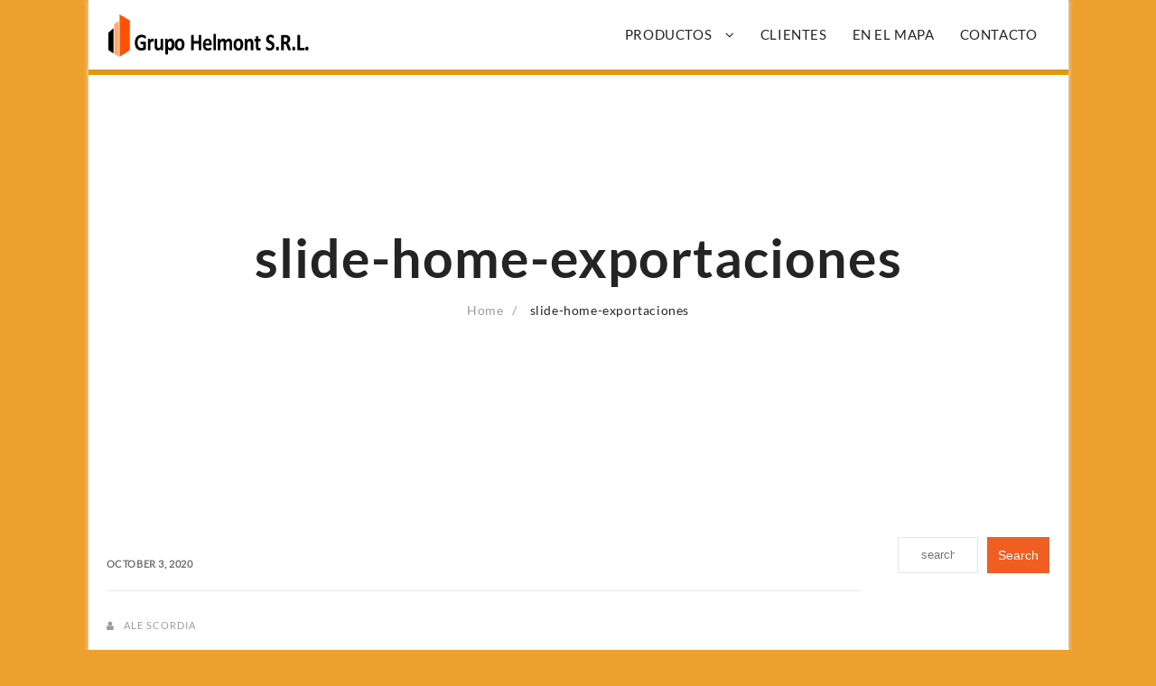

--- FILE ---
content_type: text/html; charset=UTF-8
request_url: https://helmont.com.ar/slide-home-exportaciones/
body_size: 9457
content:
<!DOCTYPE html>
<html dir="ltr" lang="en-US" prefix="og: https://ogp.me/ns#">
<head>
	<meta charset="UTF-8">
	<meta name="viewport" content="width=device-width, initial-scale=1">
	<link rel="profile" href="http://gmpg.org/xfn/11">
		<title>slide-home-exportaciones | Grupo Helmont S.R.L.</title>

		<!-- All in One SEO 4.6.3 - aioseo.com -->
		<meta name="robots" content="max-image-preview:large" />
		<link rel="canonical" href="https://helmont.com.ar/slide-home-exportaciones/" />
		<meta name="generator" content="All in One SEO (AIOSEO) 4.6.3" />
		<meta property="og:locale" content="en_US" />
		<meta property="og:site_name" content="Grupo Helmont S.R.L. | Componentes de seguridad y control operativo para equipos que operan con gas y gas-oil" />
		<meta property="og:type" content="article" />
		<meta property="og:title" content="slide-home-exportaciones | Grupo Helmont S.R.L." />
		<meta property="og:url" content="https://helmont.com.ar/slide-home-exportaciones/" />
		<meta property="og:image" content="https://helmont.com.ar/wp-content/uploads/2020/10/logo-grupo-helmont-1.png" />
		<meta property="og:image:secure_url" content="https://helmont.com.ar/wp-content/uploads/2020/10/logo-grupo-helmont-1.png" />
		<meta property="article:published_time" content="2020-10-03T16:31:36+00:00" />
		<meta property="article:modified_time" content="2020-10-03T16:31:36+00:00" />
		<meta name="twitter:card" content="summary" />
		<meta name="twitter:title" content="slide-home-exportaciones | Grupo Helmont S.R.L." />
		<meta name="twitter:image" content="https://helmont.com.ar/wp-content/uploads/2020/10/logo-grupo-helmont-1.png" />
		<meta name="google" content="nositelinkssearchbox" />
		<script type="application/ld+json" class="aioseo-schema">
			{"@context":"https:\/\/schema.org","@graph":[{"@type":"BreadcrumbList","@id":"https:\/\/helmont.com.ar\/slide-home-exportaciones\/#breadcrumblist","itemListElement":[{"@type":"ListItem","@id":"https:\/\/helmont.com.ar\/#listItem","position":1,"name":"Home","item":"https:\/\/helmont.com.ar\/","nextItem":"https:\/\/helmont.com.ar\/slide-home-exportaciones\/#listItem"},{"@type":"ListItem","@id":"https:\/\/helmont.com.ar\/slide-home-exportaciones\/#listItem","position":2,"name":"slide-home-exportaciones","previousItem":"https:\/\/helmont.com.ar\/#listItem"}]},{"@type":"ItemPage","@id":"https:\/\/helmont.com.ar\/slide-home-exportaciones\/#itempage","url":"https:\/\/helmont.com.ar\/slide-home-exportaciones\/","name":"slide-home-exportaciones | Grupo Helmont S.R.L.","inLanguage":"en-US","isPartOf":{"@id":"https:\/\/helmont.com.ar\/#website"},"breadcrumb":{"@id":"https:\/\/helmont.com.ar\/slide-home-exportaciones\/#breadcrumblist"},"author":{"@id":"https:\/\/helmont.com.ar\/author\/helmont-admin\/#author"},"creator":{"@id":"https:\/\/helmont.com.ar\/author\/helmont-admin\/#author"},"datePublished":"2020-10-03T13:31:36-03:00","dateModified":"2020-10-03T13:31:36-03:00"},{"@type":"Organization","@id":"https:\/\/helmont.com.ar\/#organization","name":"GRUPO HELMONT S.R.L.","url":"https:\/\/helmont.com.ar\/","logo":{"@type":"ImageObject","url":"https:\/\/helmont.com.ar\/wp-content\/uploads\/2020\/09\/header1.png","@id":"https:\/\/helmont.com.ar\/slide-home-exportaciones\/#organizationLogo","width":930,"height":474},"image":{"@id":"https:\/\/helmont.com.ar\/slide-home-exportaciones\/#organizationLogo"},"contactPoint":{"@type":"ContactPoint","telephone":"+541146861020","contactType":"Contacto"}},{"@type":"Person","@id":"https:\/\/helmont.com.ar\/author\/helmont-admin\/#author","url":"https:\/\/helmont.com.ar\/author\/helmont-admin\/","name":"Ale Scordia","image":{"@type":"ImageObject","@id":"https:\/\/helmont.com.ar\/slide-home-exportaciones\/#authorImage","url":"https:\/\/secure.gravatar.com\/avatar\/8482871a768bb1547f3967762772e14b?s=96&d=mm&r=g","width":96,"height":96,"caption":"Ale Scordia"}},{"@type":"WebSite","@id":"https:\/\/helmont.com.ar\/#website","url":"https:\/\/helmont.com.ar\/","name":"Grupo Helmont S.R.L.","description":"Componentes de seguridad y control operativo para equipos que operan con gas y gas-oil","inLanguage":"en-US","publisher":{"@id":"https:\/\/helmont.com.ar\/#organization"}}]}
		</script>
		<!-- All in One SEO -->

<link rel="alternate" type="application/rss+xml" title="Grupo Helmont S.R.L. &raquo; Feed" href="https://helmont.com.ar/feed/" />
<link rel="alternate" type="application/rss+xml" title="Grupo Helmont S.R.L. &raquo; Comments Feed" href="https://helmont.com.ar/comments/feed/" />
<link rel="alternate" type="application/rss+xml" title="Grupo Helmont S.R.L. &raquo; slide-home-exportaciones Comments Feed" href="https://helmont.com.ar/feed/?attachment_id=561" />
<script type="text/javascript">
/* <![CDATA[ */
window._wpemojiSettings = {"baseUrl":"https:\/\/s.w.org\/images\/core\/emoji\/15.0.3\/72x72\/","ext":".png","svgUrl":"https:\/\/s.w.org\/images\/core\/emoji\/15.0.3\/svg\/","svgExt":".svg","source":{"concatemoji":"https:\/\/helmont.com.ar\/wp-includes\/js\/wp-emoji-release.min.js?ver=6.5.7"}};
/*! This file is auto-generated */
!function(i,n){var o,s,e;function c(e){try{var t={supportTests:e,timestamp:(new Date).valueOf()};sessionStorage.setItem(o,JSON.stringify(t))}catch(e){}}function p(e,t,n){e.clearRect(0,0,e.canvas.width,e.canvas.height),e.fillText(t,0,0);var t=new Uint32Array(e.getImageData(0,0,e.canvas.width,e.canvas.height).data),r=(e.clearRect(0,0,e.canvas.width,e.canvas.height),e.fillText(n,0,0),new Uint32Array(e.getImageData(0,0,e.canvas.width,e.canvas.height).data));return t.every(function(e,t){return e===r[t]})}function u(e,t,n){switch(t){case"flag":return n(e,"\ud83c\udff3\ufe0f\u200d\u26a7\ufe0f","\ud83c\udff3\ufe0f\u200b\u26a7\ufe0f")?!1:!n(e,"\ud83c\uddfa\ud83c\uddf3","\ud83c\uddfa\u200b\ud83c\uddf3")&&!n(e,"\ud83c\udff4\udb40\udc67\udb40\udc62\udb40\udc65\udb40\udc6e\udb40\udc67\udb40\udc7f","\ud83c\udff4\u200b\udb40\udc67\u200b\udb40\udc62\u200b\udb40\udc65\u200b\udb40\udc6e\u200b\udb40\udc67\u200b\udb40\udc7f");case"emoji":return!n(e,"\ud83d\udc26\u200d\u2b1b","\ud83d\udc26\u200b\u2b1b")}return!1}function f(e,t,n){var r="undefined"!=typeof WorkerGlobalScope&&self instanceof WorkerGlobalScope?new OffscreenCanvas(300,150):i.createElement("canvas"),a=r.getContext("2d",{willReadFrequently:!0}),o=(a.textBaseline="top",a.font="600 32px Arial",{});return e.forEach(function(e){o[e]=t(a,e,n)}),o}function t(e){var t=i.createElement("script");t.src=e,t.defer=!0,i.head.appendChild(t)}"undefined"!=typeof Promise&&(o="wpEmojiSettingsSupports",s=["flag","emoji"],n.supports={everything:!0,everythingExceptFlag:!0},e=new Promise(function(e){i.addEventListener("DOMContentLoaded",e,{once:!0})}),new Promise(function(t){var n=function(){try{var e=JSON.parse(sessionStorage.getItem(o));if("object"==typeof e&&"number"==typeof e.timestamp&&(new Date).valueOf()<e.timestamp+604800&&"object"==typeof e.supportTests)return e.supportTests}catch(e){}return null}();if(!n){if("undefined"!=typeof Worker&&"undefined"!=typeof OffscreenCanvas&&"undefined"!=typeof URL&&URL.createObjectURL&&"undefined"!=typeof Blob)try{var e="postMessage("+f.toString()+"("+[JSON.stringify(s),u.toString(),p.toString()].join(",")+"));",r=new Blob([e],{type:"text/javascript"}),a=new Worker(URL.createObjectURL(r),{name:"wpTestEmojiSupports"});return void(a.onmessage=function(e){c(n=e.data),a.terminate(),t(n)})}catch(e){}c(n=f(s,u,p))}t(n)}).then(function(e){for(var t in e)n.supports[t]=e[t],n.supports.everything=n.supports.everything&&n.supports[t],"flag"!==t&&(n.supports.everythingExceptFlag=n.supports.everythingExceptFlag&&n.supports[t]);n.supports.everythingExceptFlag=n.supports.everythingExceptFlag&&!n.supports.flag,n.DOMReady=!1,n.readyCallback=function(){n.DOMReady=!0}}).then(function(){return e}).then(function(){var e;n.supports.everything||(n.readyCallback(),(e=n.source||{}).concatemoji?t(e.concatemoji):e.wpemoji&&e.twemoji&&(t(e.twemoji),t(e.wpemoji)))}))}((window,document),window._wpemojiSettings);
/* ]]> */
</script>
<link rel='stylesheet' id='sbi_styles-css' href='https://helmont.com.ar/wp-content/plugins/instagram-feed/css/sbi-styles.min.css?ver=6.3.1' type='text/css' media='all' />
<style id='wp-emoji-styles-inline-css' type='text/css'>

	img.wp-smiley, img.emoji {
		display: inline !important;
		border: none !important;
		box-shadow: none !important;
		height: 1em !important;
		width: 1em !important;
		margin: 0 0.07em !important;
		vertical-align: -0.1em !important;
		background: none !important;
		padding: 0 !important;
	}
</style>
<link rel='stylesheet' id='wp-block-library-css' href='https://helmont.com.ar/wp-includes/css/dist/block-library/style.min.css?ver=6.5.7' type='text/css' media='all' />
<style id='wp-block-library-theme-inline-css' type='text/css'>
.wp-block-audio figcaption{color:#555;font-size:13px;text-align:center}.is-dark-theme .wp-block-audio figcaption{color:#ffffffa6}.wp-block-audio{margin:0 0 1em}.wp-block-code{border:1px solid #ccc;border-radius:4px;font-family:Menlo,Consolas,monaco,monospace;padding:.8em 1em}.wp-block-embed figcaption{color:#555;font-size:13px;text-align:center}.is-dark-theme .wp-block-embed figcaption{color:#ffffffa6}.wp-block-embed{margin:0 0 1em}.blocks-gallery-caption{color:#555;font-size:13px;text-align:center}.is-dark-theme .blocks-gallery-caption{color:#ffffffa6}.wp-block-image figcaption{color:#555;font-size:13px;text-align:center}.is-dark-theme .wp-block-image figcaption{color:#ffffffa6}.wp-block-image{margin:0 0 1em}.wp-block-pullquote{border-bottom:4px solid;border-top:4px solid;color:currentColor;margin-bottom:1.75em}.wp-block-pullquote cite,.wp-block-pullquote footer,.wp-block-pullquote__citation{color:currentColor;font-size:.8125em;font-style:normal;text-transform:uppercase}.wp-block-quote{border-left:.25em solid;margin:0 0 1.75em;padding-left:1em}.wp-block-quote cite,.wp-block-quote footer{color:currentColor;font-size:.8125em;font-style:normal;position:relative}.wp-block-quote.has-text-align-right{border-left:none;border-right:.25em solid;padding-left:0;padding-right:1em}.wp-block-quote.has-text-align-center{border:none;padding-left:0}.wp-block-quote.is-large,.wp-block-quote.is-style-large,.wp-block-quote.is-style-plain{border:none}.wp-block-search .wp-block-search__label{font-weight:700}.wp-block-search__button{border:1px solid #ccc;padding:.375em .625em}:where(.wp-block-group.has-background){padding:1.25em 2.375em}.wp-block-separator.has-css-opacity{opacity:.4}.wp-block-separator{border:none;border-bottom:2px solid;margin-left:auto;margin-right:auto}.wp-block-separator.has-alpha-channel-opacity{opacity:1}.wp-block-separator:not(.is-style-wide):not(.is-style-dots){width:100px}.wp-block-separator.has-background:not(.is-style-dots){border-bottom:none;height:1px}.wp-block-separator.has-background:not(.is-style-wide):not(.is-style-dots){height:2px}.wp-block-table{margin:0 0 1em}.wp-block-table td,.wp-block-table th{word-break:normal}.wp-block-table figcaption{color:#555;font-size:13px;text-align:center}.is-dark-theme .wp-block-table figcaption{color:#ffffffa6}.wp-block-video figcaption{color:#555;font-size:13px;text-align:center}.is-dark-theme .wp-block-video figcaption{color:#ffffffa6}.wp-block-video{margin:0 0 1em}.wp-block-template-part.has-background{margin-bottom:0;margin-top:0;padding:1.25em 2.375em}
</style>
<style id='classic-theme-styles-inline-css' type='text/css'>
/*! This file is auto-generated */
.wp-block-button__link{color:#fff;background-color:#32373c;border-radius:9999px;box-shadow:none;text-decoration:none;padding:calc(.667em + 2px) calc(1.333em + 2px);font-size:1.125em}.wp-block-file__button{background:#32373c;color:#fff;text-decoration:none}
</style>
<style id='global-styles-inline-css' type='text/css'>
body{--wp--preset--color--black: #000000;--wp--preset--color--cyan-bluish-gray: #abb8c3;--wp--preset--color--white: #ffffff;--wp--preset--color--pale-pink: #f78da7;--wp--preset--color--vivid-red: #cf2e2e;--wp--preset--color--luminous-vivid-orange: #ff6900;--wp--preset--color--luminous-vivid-amber: #fcb900;--wp--preset--color--light-green-cyan: #7bdcb5;--wp--preset--color--vivid-green-cyan: #00d084;--wp--preset--color--pale-cyan-blue: #8ed1fc;--wp--preset--color--vivid-cyan-blue: #0693e3;--wp--preset--color--vivid-purple: #9b51e0;--wp--preset--gradient--vivid-cyan-blue-to-vivid-purple: linear-gradient(135deg,rgba(6,147,227,1) 0%,rgb(155,81,224) 100%);--wp--preset--gradient--light-green-cyan-to-vivid-green-cyan: linear-gradient(135deg,rgb(122,220,180) 0%,rgb(0,208,130) 100%);--wp--preset--gradient--luminous-vivid-amber-to-luminous-vivid-orange: linear-gradient(135deg,rgba(252,185,0,1) 0%,rgba(255,105,0,1) 100%);--wp--preset--gradient--luminous-vivid-orange-to-vivid-red: linear-gradient(135deg,rgba(255,105,0,1) 0%,rgb(207,46,46) 100%);--wp--preset--gradient--very-light-gray-to-cyan-bluish-gray: linear-gradient(135deg,rgb(238,238,238) 0%,rgb(169,184,195) 100%);--wp--preset--gradient--cool-to-warm-spectrum: linear-gradient(135deg,rgb(74,234,220) 0%,rgb(151,120,209) 20%,rgb(207,42,186) 40%,rgb(238,44,130) 60%,rgb(251,105,98) 80%,rgb(254,248,76) 100%);--wp--preset--gradient--blush-light-purple: linear-gradient(135deg,rgb(255,206,236) 0%,rgb(152,150,240) 100%);--wp--preset--gradient--blush-bordeaux: linear-gradient(135deg,rgb(254,205,165) 0%,rgb(254,45,45) 50%,rgb(107,0,62) 100%);--wp--preset--gradient--luminous-dusk: linear-gradient(135deg,rgb(255,203,112) 0%,rgb(199,81,192) 50%,rgb(65,88,208) 100%);--wp--preset--gradient--pale-ocean: linear-gradient(135deg,rgb(255,245,203) 0%,rgb(182,227,212) 50%,rgb(51,167,181) 100%);--wp--preset--gradient--electric-grass: linear-gradient(135deg,rgb(202,248,128) 0%,rgb(113,206,126) 100%);--wp--preset--gradient--midnight: linear-gradient(135deg,rgb(2,3,129) 0%,rgb(40,116,252) 100%);--wp--preset--font-size--small: 13px;--wp--preset--font-size--medium: 20px;--wp--preset--font-size--large: 36px;--wp--preset--font-size--x-large: 42px;--wp--preset--spacing--20: 0.44rem;--wp--preset--spacing--30: 0.67rem;--wp--preset--spacing--40: 1rem;--wp--preset--spacing--50: 1.5rem;--wp--preset--spacing--60: 2.25rem;--wp--preset--spacing--70: 3.38rem;--wp--preset--spacing--80: 5.06rem;--wp--preset--shadow--natural: 6px 6px 9px rgba(0, 0, 0, 0.2);--wp--preset--shadow--deep: 12px 12px 50px rgba(0, 0, 0, 0.4);--wp--preset--shadow--sharp: 6px 6px 0px rgba(0, 0, 0, 0.2);--wp--preset--shadow--outlined: 6px 6px 0px -3px rgba(255, 255, 255, 1), 6px 6px rgba(0, 0, 0, 1);--wp--preset--shadow--crisp: 6px 6px 0px rgba(0, 0, 0, 1);}:where(.is-layout-flex){gap: 0.5em;}:where(.is-layout-grid){gap: 0.5em;}body .is-layout-flex{display: flex;}body .is-layout-flex{flex-wrap: wrap;align-items: center;}body .is-layout-flex > *{margin: 0;}body .is-layout-grid{display: grid;}body .is-layout-grid > *{margin: 0;}:where(.wp-block-columns.is-layout-flex){gap: 2em;}:where(.wp-block-columns.is-layout-grid){gap: 2em;}:where(.wp-block-post-template.is-layout-flex){gap: 1.25em;}:where(.wp-block-post-template.is-layout-grid){gap: 1.25em;}.has-black-color{color: var(--wp--preset--color--black) !important;}.has-cyan-bluish-gray-color{color: var(--wp--preset--color--cyan-bluish-gray) !important;}.has-white-color{color: var(--wp--preset--color--white) !important;}.has-pale-pink-color{color: var(--wp--preset--color--pale-pink) !important;}.has-vivid-red-color{color: var(--wp--preset--color--vivid-red) !important;}.has-luminous-vivid-orange-color{color: var(--wp--preset--color--luminous-vivid-orange) !important;}.has-luminous-vivid-amber-color{color: var(--wp--preset--color--luminous-vivid-amber) !important;}.has-light-green-cyan-color{color: var(--wp--preset--color--light-green-cyan) !important;}.has-vivid-green-cyan-color{color: var(--wp--preset--color--vivid-green-cyan) !important;}.has-pale-cyan-blue-color{color: var(--wp--preset--color--pale-cyan-blue) !important;}.has-vivid-cyan-blue-color{color: var(--wp--preset--color--vivid-cyan-blue) !important;}.has-vivid-purple-color{color: var(--wp--preset--color--vivid-purple) !important;}.has-black-background-color{background-color: var(--wp--preset--color--black) !important;}.has-cyan-bluish-gray-background-color{background-color: var(--wp--preset--color--cyan-bluish-gray) !important;}.has-white-background-color{background-color: var(--wp--preset--color--white) !important;}.has-pale-pink-background-color{background-color: var(--wp--preset--color--pale-pink) !important;}.has-vivid-red-background-color{background-color: var(--wp--preset--color--vivid-red) !important;}.has-luminous-vivid-orange-background-color{background-color: var(--wp--preset--color--luminous-vivid-orange) !important;}.has-luminous-vivid-amber-background-color{background-color: var(--wp--preset--color--luminous-vivid-amber) !important;}.has-light-green-cyan-background-color{background-color: var(--wp--preset--color--light-green-cyan) !important;}.has-vivid-green-cyan-background-color{background-color: var(--wp--preset--color--vivid-green-cyan) !important;}.has-pale-cyan-blue-background-color{background-color: var(--wp--preset--color--pale-cyan-blue) !important;}.has-vivid-cyan-blue-background-color{background-color: var(--wp--preset--color--vivid-cyan-blue) !important;}.has-vivid-purple-background-color{background-color: var(--wp--preset--color--vivid-purple) !important;}.has-black-border-color{border-color: var(--wp--preset--color--black) !important;}.has-cyan-bluish-gray-border-color{border-color: var(--wp--preset--color--cyan-bluish-gray) !important;}.has-white-border-color{border-color: var(--wp--preset--color--white) !important;}.has-pale-pink-border-color{border-color: var(--wp--preset--color--pale-pink) !important;}.has-vivid-red-border-color{border-color: var(--wp--preset--color--vivid-red) !important;}.has-luminous-vivid-orange-border-color{border-color: var(--wp--preset--color--luminous-vivid-orange) !important;}.has-luminous-vivid-amber-border-color{border-color: var(--wp--preset--color--luminous-vivid-amber) !important;}.has-light-green-cyan-border-color{border-color: var(--wp--preset--color--light-green-cyan) !important;}.has-vivid-green-cyan-border-color{border-color: var(--wp--preset--color--vivid-green-cyan) !important;}.has-pale-cyan-blue-border-color{border-color: var(--wp--preset--color--pale-cyan-blue) !important;}.has-vivid-cyan-blue-border-color{border-color: var(--wp--preset--color--vivid-cyan-blue) !important;}.has-vivid-purple-border-color{border-color: var(--wp--preset--color--vivid-purple) !important;}.has-vivid-cyan-blue-to-vivid-purple-gradient-background{background: var(--wp--preset--gradient--vivid-cyan-blue-to-vivid-purple) !important;}.has-light-green-cyan-to-vivid-green-cyan-gradient-background{background: var(--wp--preset--gradient--light-green-cyan-to-vivid-green-cyan) !important;}.has-luminous-vivid-amber-to-luminous-vivid-orange-gradient-background{background: var(--wp--preset--gradient--luminous-vivid-amber-to-luminous-vivid-orange) !important;}.has-luminous-vivid-orange-to-vivid-red-gradient-background{background: var(--wp--preset--gradient--luminous-vivid-orange-to-vivid-red) !important;}.has-very-light-gray-to-cyan-bluish-gray-gradient-background{background: var(--wp--preset--gradient--very-light-gray-to-cyan-bluish-gray) !important;}.has-cool-to-warm-spectrum-gradient-background{background: var(--wp--preset--gradient--cool-to-warm-spectrum) !important;}.has-blush-light-purple-gradient-background{background: var(--wp--preset--gradient--blush-light-purple) !important;}.has-blush-bordeaux-gradient-background{background: var(--wp--preset--gradient--blush-bordeaux) !important;}.has-luminous-dusk-gradient-background{background: var(--wp--preset--gradient--luminous-dusk) !important;}.has-pale-ocean-gradient-background{background: var(--wp--preset--gradient--pale-ocean) !important;}.has-electric-grass-gradient-background{background: var(--wp--preset--gradient--electric-grass) !important;}.has-midnight-gradient-background{background: var(--wp--preset--gradient--midnight) !important;}.has-small-font-size{font-size: var(--wp--preset--font-size--small) !important;}.has-medium-font-size{font-size: var(--wp--preset--font-size--medium) !important;}.has-large-font-size{font-size: var(--wp--preset--font-size--large) !important;}.has-x-large-font-size{font-size: var(--wp--preset--font-size--x-large) !important;}
.wp-block-navigation a:where(:not(.wp-element-button)){color: inherit;}
:where(.wp-block-post-template.is-layout-flex){gap: 1.25em;}:where(.wp-block-post-template.is-layout-grid){gap: 1.25em;}
:where(.wp-block-columns.is-layout-flex){gap: 2em;}:where(.wp-block-columns.is-layout-grid){gap: 2em;}
.wp-block-pullquote{font-size: 1.5em;line-height: 1.6;}
</style>
<link rel='stylesheet' id='font-awesome-css' href='https://helmont.com.ar/wp-content/themes/almaira-shop/third-party/fonts/font-awesome/css/font-awesome.css?ver=1.0.0' type='text/css' media='all' />
<link rel='stylesheet' id='almaira-shop-menu-style-css' href='https://helmont.com.ar/wp-content/themes/almaira-shop/css/almaira-shop-menu.css?ver=1.0.0' type='text/css' media='all' />
<link rel='stylesheet' id='almaira-shop-style-css' href='https://helmont.com.ar/wp-content/themes/almaira-shop/style.css?ver=1.0.0' type='text/css' media='all' />
<style id='almaira-shop-style-inline-css' type='text/css'>
@media (min-width: 769px){.thunk-logo img{
    max-width: 225px;
  }}@media (max-width: 768px){.thunk-logo img{
    max-width: 225px;
  }}@media (max-width: 550px){.thunk-logo img{
    max-width: 225px;
  }}@media (min-width: 769px){.thunk-page-top-banner{
    height: 452px;
  }}@media (max-width: 768px){.thunk-page-top-banner{
    height: 500px;
  }}@media (max-width: 550px){.thunk-page-top-banner{
    height: 500px;
  }}.thunk-page-top-banner{
            background-image: url('');
        } 
    a:hover,
    .thunk-category a:hover .title,
    .thunk-category a:hover .count,
    #move-to-top:hover,
    .thunk-quik .thunk-compare .woocommerce.product.compare-button a:hover:before,.almaira-shop-menu li a:hover,.almaira-cart ul.cart_list li a:hover,.thunk-product .yith-wcwl-wishlistexistsbrowse.show:before, .thunk-product .yith-wcwl-wishlistaddedbrowse.show:before,.summary .yith-wcwl-add-to-wishlist.show .add_to_wishlist::before, .summary .yith-wcwl-add-to-wishlist .yith-wcwl-wishlistaddedbrowse.show a::before, .summary .yith-wcwl-add-to-wishlist .yith-wcwl-wishlistexistsbrowse.show a::before,.thunk-body li.product:hover .thunk-product .button, .thunk-body li.product:hover .thunk-product .added_to_cart.wc-forward,body.almaira-shop-dark .thunk-ribbon-wrapper a:hover,.almaira-shop-dark a.th-slider-button:hover,#close-btn:hover, #search-btn1:hover,.thunk-quickview:hover.thunk-quickview:before, .thunk-wishlist:hover.thunk-wishlist:before, .thunk-compare:hover.thunk-compare:before,.overcenter .menu-close .menu-close-btn,.thunk-post-excerpt .read-more .thunk-readmore:hover,.almaira-shop-dark #search-overlay #close-btn:hover,body.almaira-shop-dark .woocommerce a.remove:hover,.woocommerce .entry-summary a.compare.button.added:before,.woocommerce ul.products li.product .price,.almaira-shop-menu .current-menu-item a,.thunk-contact-plugin-notice, .thunk-instafeed-plugin-notice {
        color: #f15e22;
    } .thunk-category a:hover,
   .thunk-counter-wrapper .counter-content:hover,#filter-sortby-load-more:hover,.thunk-button:hover,body.almaira-shop-dark .main-header-col3 .header-icon .almaira-cart p.buttons a:hover,body .woocommerce-tabs .tabs li a::before,.thunk-post-excerpt .read-more .thunk-readmore:hover{
        border-color: #f15e22;
    }
     .th-button:hover:before,.woocommerce-message,.main-header-col3 .header-icon .almaira-cart p.buttons a:hover,.thunk-body li.product:hover .thunk-product .button, .thunk-body li.product:hover .thunk-product .added_to_cart.wc-forward,.th-check-container .th-checkmark:after{
        border-color: #f15e22;
    }.thunk-category-section .owl-nav i:hover, 
    .container input:checked ~ .checkmark,
    .thunk-button:hover,
    .woocommerce li.product .thunk-product span.onsale,
    .woocommerce nav.woocommerce-pagination ul li span.current,.sort-radio span.th-selected,.container input:checked ~ .checkmark, .container input:checked ~ .checkmark-p,.woocommerce #respond input#submit:hover, .woocommerce a.button:hover, .woocommerce button.button:hover, .woocommerce input.button:hover,.woocommerce #respond input#submit.alt:hover, .woocommerce a.button.alt:hover, .woocommerce button.button.alt:hover, .woocommerce input.button.alt:hover,.main-header-col3 .header-icon .almaira-cart p.buttons a:hover,.thunk-single-post [type='submit'], .thunk-single-page [type='submit'], .form-content [type='submit'], .almaira-widget-content .woocommerce-product-search button, .woocommerce-product-search button,body.almaira-shop-dark.woocommerce li.product .thunk-product span.onsale,.almaira-shop-dark.woocommerce .product span.onsale,.dot_1,.dot_qv1,#filter-sortby-load-more:hover,body.almaira-shop-dark .main-header-col3 .header-icon .almaira-cart p.buttons a:hover,#alm-quick-view-close:hover,.woocommerce .product span.onsale{
        background: #f15e22;
    }
    .thunk-body{
     background:eda02d;
    }.thunk-breadcrumb li a:hover{color:#f15e22}
    @media screen and (max-width: 1024px){
        .left .menu-close,.right .menu-close{background:#f15e22;}
    }.top-header-container{line-height:40px;}.top-header-bar{border-bottom-width:1px;}.top-header-bar,body.almaira-shop-dark .top-header-bar{border-bottom-color:}.main-header-bar{border-bottom-width:6px;}.main-header-bar,body.almaira-shop-dark .main-header-bar{border-bottom-color:#e59900}.top-footer-container{line-height:70px;}
   .top-footer-bar{border-bottom-width:27px;}.top-footer-bar,body.almaira-shop-dark .top-footer-bar{border-bottom-color:#ffac37}.bottom-footer-container{line-height:60px;}
   .bottom-footer-bar{border-top-width:1px;}.bottom-footer-bar,body.almaira-shop-dark .bottom-footer-bar{border-top-color:}.almaira_overlayloader{
    background: #000000;
}
#page .container{max-width:100%;} #page.almaira-site
  {max-width:1085px; margin:0px auto;}
  header.shrink{max-width:1085px;}
  .boxed-layout header.shrink{margin-top:-0px!important;}
    #th-ribbon .content-area{
    background-image: url('');
    background-repeat: no-repea;
    background-size: cover;
    background-position: center center;
    background-attachment: scroll;
  }
</style>
<link rel='stylesheet' id='dashicons-css' href='https://helmont.com.ar/wp-includes/css/dashicons.min.css?ver=6.5.7' type='text/css' media='all' />
<link rel='stylesheet' id='owl.carousel-css-css' href='https://helmont.com.ar/wp-content/plugins/hunk-companion/almaira-shop/assets/css/owl.carousel.css?ver=1.0.0' type='text/css' media='all' />
<link rel='stylesheet' id='swiper-css-css' href='https://helmont.com.ar/wp-content/plugins/hunk-companion/almaira-shop/assets/css/swiper.css?ver=1.0.0' type='text/css' media='all' />
<!--n2css--><script type="text/javascript" src="https://helmont.com.ar/wp-includes/js/jquery/jquery.min.js?ver=3.7.1" id="jquery-core-js"></script>
<script type="text/javascript" src="https://helmont.com.ar/wp-includes/js/jquery/jquery-migrate.min.js?ver=3.4.1" id="jquery-migrate-js"></script>
<script type="text/javascript" src="https://helmont.com.ar/wp-content/plugins/hunk-companion/gogolite/js/gogo-js/owl.carousel.js?ver=6.5.7" id="owl.carousel-js-js"></script>
<script type="text/javascript" src="https://helmont.com.ar/wp-content/plugins/hunk-companion/almaira-shop/assets/js/swiper.js?ver=6.5.7" id="swiper-js-js"></script>
<script type="text/javascript" src="https://helmont.com.ar/wp-content/plugins/hunk-companion/gogolite/js/gogo-js/isotope.pkgd.js?ver=6.5.7" id="isotope.pkgd-js"></script>
<script type="text/javascript" src="https://helmont.com.ar/wp-content/plugins/hunk-companion/almaira-shop/assets/js/almaira-custom.js?ver=6.5.7" id="almaira-custom-js-js"></script>
<link rel="https://api.w.org/" href="https://helmont.com.ar/wp-json/" /><link rel="alternate" type="application/json" href="https://helmont.com.ar/wp-json/wp/v2/media/561" /><link rel="EditURI" type="application/rsd+xml" title="RSD" href="https://helmont.com.ar/xmlrpc.php?rsd" />
<meta name="generator" content="WordPress 6.5.7" />
<link rel='shortlink' href='https://helmont.com.ar/?p=561' />
<link rel="alternate" type="application/json+oembed" href="https://helmont.com.ar/wp-json/oembed/1.0/embed?url=https%3A%2F%2Fhelmont.com.ar%2Fslide-home-exportaciones%2F" />
<link rel="alternate" type="text/xml+oembed" href="https://helmont.com.ar/wp-json/oembed/1.0/embed?url=https%3A%2F%2Fhelmont.com.ar%2Fslide-home-exportaciones%2F&#038;format=xml" />
<style type="text/css" id="custom-background-css">
body.custom-background { background-color: #eda02d; }
</style>
	<link rel="icon" href="https://helmont.com.ar/wp-content/uploads/2020/10/cropped-grupo-helmont-site-icon-32x32.png" sizes="32x32" />
<link rel="icon" href="https://helmont.com.ar/wp-content/uploads/2020/10/cropped-grupo-helmont-site-icon-192x192.png" sizes="192x192" />
<link rel="apple-touch-icon" href="https://helmont.com.ar/wp-content/uploads/2020/10/cropped-grupo-helmont-site-icon-180x180.png" />
<meta name="msapplication-TileImage" content="https://helmont.com.ar/wp-content/uploads/2020/10/cropped-grupo-helmont-site-icon-270x270.png" />
	</head>
<body class="attachment attachment-template-default single single-attachment postid-561 attachmentid-561 attachment-png custom-background wp-custom-logo wp-embed-responsive thunk-body abv-none boxed-layout alm-fade almaira-shop-light ">
	
    <div class="almaira_overlayloader">
    <div class="almaira-shop-pre-loader"><img src="http://helmont.com.ar/wp-content/uploads/2020/10/GHpreoloader.png"></div>
    </div> 
   <div id="page" class="almaira-site">
<header class="mhdrleft"> 
	<a class="skip-link screen-reader-text" href="#content">Skip to content</a>
	
<div class="main-header mhdrleft">
	     	<div class="main-header-bar two">
	     		<div class="container">
	     			<div class="main-header-container">
             
		                <div class="main-header-col1">
		                  <div class="thunk-logo">
<a href="https://helmont.com.ar/" class="custom-logo-link" rel="home"><img width="325" height="78" src="https://helmont.com.ar/wp-content/uploads/2020/10/logo-grupo-helmont-1.png" class="custom-logo" alt="Grupo Helmont S.R.L." decoding="async" srcset="https://helmont.com.ar/wp-content/uploads/2020/10/logo-grupo-helmont-1.png 1x,  2x" sizes="(max-width: 325px) 100vw, 325px" /></a></div>
                    </div>
           
        <div class="main-header-col2">
        <nav>
        <!-- Menu Toggle btn-->
        <div class="menu-toggle">
            <button type="button" class="menu-btn" id="menu-btn">
                <div class="btn">
                   <span class="icon-bar"></span>
                   <span class="icon-bar"></span>
                   <span class="icon-bar"></span>
               </div>
               <div class="text">
                
                </div>
           
            </button>
        </div>
        <div class="sider main right almaira-shop-menu-hide">
        <div class="sider-inner">
        	<ul id="almaira-shop-menu" class="almaira-shop-menu" data-menu-style=horizontal><li id="menu-item-492" class="menu-item menu-item-type-post_type menu-item-object-page menu-item-has-children menu-item-492"><a href="https://helmont.com.ar/productos/"><span class="almaira-shop-menu-link">PRODUCTOS</span></a>
<ul class="sub-menu">
	<li id="menu-item-493" class="menu-item menu-item-type-custom menu-item-object-custom menu-item-493"><a href="http://www.helmont.com.ar/"><span class="almaira-shop-menu-link">Accesorios</span></a></li>
	<li id="menu-item-497" class="menu-item menu-item-type-custom menu-item-object-custom menu-item-497"><a href="http://www.helmont.com.ar/"><span class="almaira-shop-menu-link">Filtros</span></a></li>
	<li id="menu-item-502" class="menu-item menu-item-type-custom menu-item-object-custom menu-item-has-children menu-item-502"><a href="http://www.helmont.com.ar/"><span class="almaira-shop-menu-link">Quemadores</span></a>
	<ul class="sub-menu">
		<li id="menu-item-503" class="menu-item menu-item-type-custom menu-item-object-custom menu-item-503"><a href="http://www.helmont.com.ar/"><span class="almaira-shop-menu-link">de Gas</span></a></li>
		<li id="menu-item-504" class="menu-item menu-item-type-custom menu-item-object-custom menu-item-504"><a href="http://www.helmont.com.ar/"><span class="almaira-shop-menu-link">de Gasoil</span></a></li>
	</ul>
</li>
	<li id="menu-item-505" class="menu-item menu-item-type-custom menu-item-object-custom menu-item-505"><a href="http://www.helmont.com.ar/"><span class="almaira-shop-menu-link">Ventilación</span></a></li>
	<li id="menu-item-494" class="menu-item menu-item-type-custom menu-item-object-custom menu-item-494"><a href="http://www.helmont.com.ar/"><span class="almaira-shop-menu-link">Actuadores</span></a></li>
	<li id="menu-item-506" class="menu-item menu-item-type-custom menu-item-object-custom menu-item-506"><a href="http://www.helmont.com.ar/"><span class="almaira-shop-menu-link">Ignición</span></a></li>
	<li id="menu-item-495" class="menu-item menu-item-type-custom menu-item-object-custom menu-item-495"><a href="http://www.helmont.com.ar/"><span class="almaira-shop-menu-link">Detectores de llama</span></a></li>
	<li id="menu-item-507" class="menu-item menu-item-type-custom menu-item-object-custom menu-item-507"><a href="http://www.helmont.com.ar/"><span class="almaira-shop-menu-link">Indicadores</span></a></li>
	<li id="menu-item-508" class="menu-item menu-item-type-custom menu-item-object-custom menu-item-508"><a href="http://www.helmont.com.ar/"><span class="almaira-shop-menu-link">Temperatura</span></a></li>
	<li id="menu-item-496" class="menu-item menu-item-type-custom menu-item-object-custom menu-item-496"><a href="http://www.helmont.com.ar/"><span class="almaira-shop-menu-link">Electrónicos</span></a></li>
	<li id="menu-item-510" class="menu-item menu-item-type-custom menu-item-object-custom menu-item-510"><a href="http://www.helmont.com.ar/"><span class="almaira-shop-menu-link">Presostatos</span></a></li>
	<li id="menu-item-509" class="menu-item menu-item-type-custom menu-item-object-custom menu-item-509"><a href="http://www.helmont.com.ar/"><span class="almaira-shop-menu-link">Válvulas</span></a></li>
</ul>
</li>
<li id="menu-item-603" class="menu-item menu-item-type-post_type menu-item-object-page menu-item-603"><a href="https://helmont.com.ar/clientes/"><span class="almaira-shop-menu-link">CLIENTES</span></a></li>
<li id="menu-item-110" class="menu-item menu-item-type-post_type menu-item-object-page menu-item-110"><a href="https://helmont.com.ar/puntos-de-venta/"><span class="almaira-shop-menu-link">EN EL MAPA</span></a></li>
<li id="menu-item-513" class="menu-item menu-item-type-post_type menu-item-object-page menu-item-513"><a href="https://helmont.com.ar/contacto-online/"><span class="almaira-shop-menu-link">CONTACTO</span></a></li>
</ul>        </div>
        </div>
        </nav>
    </div><!-- col-2-->
    <div class="main-header-col3">
<div class="header-icon">
      </div>
</div>
    <!-- col-3-->
		            </div>
		        </div>
		    </div>
		</div> 				
 
</header><div id="content" class="site-content  thunk-single-post">
			<div class="thunk-page-top-header">
		
		<div class="thunk-page-top-banner thunk-page-top-text">
		<div id="container" class="container site-container">
			
				<h1 class="thunk-page-top-title entry-title">slide-home-exportaciones</h1>				<div class="thunk-breadcrumb-wrapper">
					<nav aria-label="Breadcrumbs" class="breadcrumb-trail breadcrumbs"><h2 class="trail-browse"></h2><ul class="thunk-breadcrumb trail-items"><li  class="trail-item trail-begin"><a href="https://helmont.com.ar" rel="home"><span>Home</span></a></li><li  class="trail-item trail-end"><span>slide-home-exportaciones</span></li></ul></nav>				</div> 

						</div> 
		</div>
	</div>
   	<div class="thunk-content-wrap">
	<div class="container">
		<div class="thunk-main-area">
		<div id="primary" class="main primary-content-area">
			<main id="main" class="site-main" role="main">
				<article class="thunk-article ">
	<div class="entry-content">
					<div class="post-content-outer-wrapper">
						<div class="thunk-posts-description">
													<div class="thunk-post-date">
							October 3, 2020						</div>
						<div class="thunk-post-info">	
					    <a href="https://helmont.com.ar/author/helmont-admin/" title="Posts by Ale Scordia" rel="author">Ale Scordia</a>	
						<div class="thunk-post-category">
													</div>
						</div>
						<div class="thunk-post-excerpt">
								<p class="attachment"><a href='https://helmont.com.ar/wp-content/uploads/2020/10/slide-home-exportaciones.png'><img decoding="async" width="300" height="122" src="https://helmont.com.ar/wp-content/uploads/2020/10/slide-home-exportaciones-300x122.png" class="attachment-medium size-medium" alt="" srcset="https://helmont.com.ar/wp-content/uploads/2020/10/slide-home-exportaciones-300x122.png 300w, https://helmont.com.ar/wp-content/uploads/2020/10/slide-home-exportaciones-1024x415.png 1024w, https://helmont.com.ar/wp-content/uploads/2020/10/slide-home-exportaciones-768x312.png 768w, https://helmont.com.ar/wp-content/uploads/2020/10/slide-home-exportaciones.png 1060w" sizes="(max-width: 300px) 100vw, 300px" /></a></p>
						</div>
						
					</div> <!-- thunk-posts-description end -->
		</div> <!-- post-content-outer-wrapper end -->
	</div>
</article>				<div class="thunk-post-footer">
								    </div> <!-- thunk-post-footer end -->
				<div class="thunk-related-links ">
			   
	<nav class="navigation post-navigation" aria-label="Posts">
		<h2 class="screen-reader-text">Post navigation</h2>
		<div class="nav-links"><div class="nav-previous"><a href="https://helmont.com.ar/slide-home-exportaciones/" rel="prev">slide-home-exportaciones</a></div></div>
	</nav>			   </div>

			   <div id="comments" class="comments-area">

		<div id="respond" class="comment-respond">
		<h3 id="reply-title" class="comment-reply-title">Leave a Reply <small><a rel="nofollow" id="cancel-comment-reply-link" href="/slide-home-exportaciones/#respond" style="display:none;">Cancel reply</a></small></h3><p class="must-log-in">You must be <a href="https://helmont.com.ar/wp-login.php?redirect_to=https%3A%2F%2Fhelmont.com.ar%2Fslide-home-exportaciones%2F">logged in</a> to post a comment.</p>	</div><!-- #respond -->
	
</div><!-- #comments -->			</main>
		</div> <!-- primary End -->
      <div id="sidebar-primary" class="widget-area sidebar">
	<div class="sidebar-main">
		<div id="search-2" class="widget widget_search"><div class="almaira-widget-content"><form role="search" method="get" id="searchform" action="https://helmont.com.ar/">
	<div class="form-content">
		<input type="text" placeholder="search.." name="s" id="s" value=""/>
		<input type="submit" value="Search" />
	</div>
</form>

</div></div>	</div>  <!-- sidebar-main End -->
</div> <!-- sidebar-primary End -->	 </div> <!-- thunk-main-area End -->	
  </div> <!-- container End -->
</div> <!-- thunk-content-wrap End -->
</div> <!-- content End -->
<footer class="thunk-footer">
<div class="footer-wrap widget-area">
<div class="bottom-footer">
      <div class="bottom-footer-bar">
           <div class="container">
            <div class="bottom-footer-container">
                 <div class="bottom-footer-col1 th-ftrdescription"> 
                 Copyright 2020 - Grupo Helmont S.R.L. 
                 </div>
               </div>
             </div>
           </div>
 </div>
   </div>
</footer>
<!-- Instagram Feed JS -->
<script type="text/javascript">
var sbiajaxurl = "https://helmont.com.ar/wp-admin/admin-ajax.php";
</script>
<script type="text/javascript" src="https://helmont.com.ar/wp-includes/js/jquery/ui/effect.min.js?ver=1.13.2" id="jquery-effects-core-js"></script>
<script type="text/javascript" src="https://helmont.com.ar/wp-includes/js/jquery/ui/core.min.js?ver=1.13.2" id="jquery-ui-core-js"></script>
<script type="text/javascript" src="https://helmont.com.ar/wp-includes/js/jquery/ui/menu.min.js?ver=1.13.2" id="jquery-ui-menu-js"></script>
<script type="text/javascript" src="https://helmont.com.ar/wp-includes/js/dist/vendor/wp-polyfill-inert.min.js?ver=3.1.2" id="wp-polyfill-inert-js"></script>
<script type="text/javascript" src="https://helmont.com.ar/wp-includes/js/dist/vendor/regenerator-runtime.min.js?ver=0.14.0" id="regenerator-runtime-js"></script>
<script type="text/javascript" src="https://helmont.com.ar/wp-includes/js/dist/vendor/wp-polyfill.min.js?ver=3.15.0" id="wp-polyfill-js"></script>
<script type="text/javascript" src="https://helmont.com.ar/wp-includes/js/dist/dom-ready.min.js?ver=f77871ff7694fffea381" id="wp-dom-ready-js"></script>
<script type="text/javascript" src="https://helmont.com.ar/wp-includes/js/dist/hooks.min.js?ver=2810c76e705dd1a53b18" id="wp-hooks-js"></script>
<script type="text/javascript" src="https://helmont.com.ar/wp-includes/js/dist/i18n.min.js?ver=5e580eb46a90c2b997e6" id="wp-i18n-js"></script>
<script type="text/javascript" id="wp-i18n-js-after">
/* <![CDATA[ */
wp.i18n.setLocaleData( { 'text direction\u0004ltr': [ 'ltr' ] } );
/* ]]> */
</script>
<script type="text/javascript" src="https://helmont.com.ar/wp-includes/js/dist/a11y.min.js?ver=d90eebea464f6c09bfd5" id="wp-a11y-js"></script>
<script type="text/javascript" src="https://helmont.com.ar/wp-includes/js/jquery/ui/autocomplete.min.js?ver=1.13.2" id="jquery-ui-autocomplete-js"></script>
<script type="text/javascript" src="https://helmont.com.ar/wp-includes/js/imagesloaded.min.js?ver=5.0.0" id="imagesloaded-js"></script>
<script type="text/javascript" src="https://helmont.com.ar/wp-content/themes/almaira-shop/js/almaira-shop-menu.js?ver=1.0.0" id="almaira-shop-menu-js-js"></script>
<script type="text/javascript" src="https://helmont.com.ar/wp-content/themes/almaira-shop/js/almaira-custom.js?ver=1.0.0" id="almaira-shop-custom-js-js"></script>
<script type="text/javascript" src="https://helmont.com.ar/wp-includes/js/comment-reply.min.js?ver=6.5.7" id="comment-reply-js" async="async" data-wp-strategy="async"></script>
</body>
</html></div><!-- #page -->

--- FILE ---
content_type: text/css
request_url: https://helmont.com.ar/wp-content/themes/almaira-shop/css/almaira-shop-menu.css?ver=1.0.0
body_size: 5122
content:
/* --------------------------------------
/* Responsive Menu style
----------------------------------------*/
.almaira-shop-menu {
    list-style: none;
    margin: 0;
    padding: 0;      
}
.shrink .main-header-bar{
    padding:7px 0px;
}
.almaira-shop-menu li{
    list-style: none;
}
.almaira-shop-menu li ul{
    display:none;
}
.almaira-shop-menu > li {
    display: block;
    margin: 0;
    padding: 0;
    border: 0px;
    float: left;
}
.almaira-shop-menu li a:hover,.almaira-cart ul.cart_list li a:hover,
.almaira-shop-menu .current-menu-item a {
    color:#bd8348;
}
.almaira-shop-menu li a {
  font-family: 'Lato-Regular',sans-serif;
  color:#242424;
      font-size: 15px;
}
.almaira-shop-menu > li > a {
    display: block;
    position: relative;
    margin: 0;
    border: 0px;
    padding: 14PX;
    text-decoration: none;
}
.almaira-shop-menu li a i {
    padding-right: 5px;
}
.almaira-shop-menu > li > a i {
    font-size: 16px;
    text-shadow: none;
    color: #FF5737;
}
.almaira-shop-menu li ul.sub-menu li a i {
    padding-right: 10px;
}
.almaira-shop-menu li.on-section a {
    color:#bd8348;
}
.almaira-shop-menu li .menu-active {
    position: relative;
}
.almaira-shop-menu > li > a > .arrow:before {  
    margin-left: 15px;
    font-family: FontAwesome;
    height: auto;
    content: "\f107";
    font-weight: 300;
    text-shadow: none;
    width: 10px;
}
.almaira-shop-menu li ul.sub-menu li > a > .arrow:before {
    content: "\f105" !important;
}
.almaira-shop-menu > li > ul.sub-menu {
    display: none;
    list-style: none;
    clear: both;
    margin: 0;
    position: absolute;
    z-index: 99999;
}
.almaira-shop-menu  ul.sub-menu {
box-shadow: 0 4px 10px 0 rgba(3,3,3,.1);
    padding:15px 0px;
min-width: 166px;
display: none;
z-index: 99;
background-color: #fff;

}
.almaira-shop-menu li ul.sub-menu > li {
    width: 185px;
}
.almaira-shop-menu li ul.sub-menu li a {
    display: block;
    margin: 0px 0px;
    padding:10px 30px;
    text-decoration: none;
    font-size: 14px;
    font-weight: normal;
    background: none;
}
.almaira-shop-menu > li > ul.sub-menu > li {
    position: relative;
        line-height: initial;
}
.almaira-shop-menu > li > ul.sub-menu > li ul.sub-menu {
    position: absolute;
    left: 185px;
    top: 0px;
    display: none;
    list-style: none;
    margin: 0;
}
.almaira-shop-menu > li > ul.sub-menu > li ul.sub-menu > li ul.sub-menu {
    position: absolute;
    left: 185px;
    top: 0px;
    display: none;
    list-style: none;
}
.almaira-shop-menu > li > ul.sub-menu li > a > .arrow:before {
    float: right;
    margin-right: 0px;
    display: inline;
    font-size: 16px;
    font-family: FontAwesome;
    height: auto;
    content: "\f104";
    text-shadow: none;
}
#almaira-above-menu.almaira-shop-menu li ul.sub-menu {
    text-align: left;
}
/* Menu Toggle Btn
----------------------------------------*/
.menu-toggle {
    display: none;
    width: 100%;
}
.menu-toggle h3,.bar-menu-toggle h3 {
    float: left;
    color: #FFF;
    padding: 0px 10px;
    font-weight: 600;
    font-size: 16px;
}
.menu-toggle .icon-bar{
    display: block !important;
    width: 25px;
    height: 2px;
    background-color:#242424;
    -webkit-border-radius: 1px;
    -moz-border-radius: 1px;
    border-radius: 1px;
    margin:6px;
}
.menu-toggle .menu-btn{
    float: right;
    background: transparent;
}

.almaira-shop-menu .hide-menu {
    display: none;
}
.menu-close-btn:hover{
    cursor:pointer;
}

/*min-bar hamburger menu*/
.bar-menu-toggle{
    vertical-align: middle;
}

.menu-icon-inner {
    width: 30px;
    height: 20px;
    display: block;
    -webkit-transition: all .5s;
    transition: all .5s;
}

.menu-icon-inner {
    border-bottom: 2px solid;
    box-sizing: border-box;
    display:block;
    position: relative;
    overflow: hidden;
    vertical-align: middle;
}
.bar-menu-toggle .menu-btn{
height: 2px;
background-color:transparent;
}
.menu-icon-inner:before {
    top: 0;
}
.menu-icon-inner:before, .menu-icon-inner:after {
    content: '';
    display: block;
    border-top: 2px solid;
    position: absolute;
    left: 0;
    width: 100%;
    transition: all .7s ease;
    transition-property: transform;
}
.menu-icon-inner:after {
    top: 50%;
}
.menu-icon-inner:before, .menu-icon-inner:after {
    content: '';
    display: block;
    border-top: 2px solid;
    position: absolute;
    left: 0;
    width: 100%;
    transition: all .7s ease;
    transition-property: transform;
}

.mobile-pan-active .menu-icon-inner {
border: none;
}
.mobile-pan-active .menu-icon-inner:before {
    -webkit-transform: rotateZ(-45deg);
    -moz-transform: rotateZ(-45deg);
    transform: rotateZ(-45deg);
}

.mobile-pan-active .menu-icon-inner:before, .mobile-pan-active .menu-icon-inner:after {
    top: 50%;
}

.mobile-pan-active .menu-icon-inner:after {
    -webkit-transform: rotateZ(45deg);
    -moz-transform: rotateZ(45deg);
    transform: rotateZ(45deg);
}
/* Accordion Menu Styles
----------------------------------------*/

ul[data-menu-style="accordion"] {
    width: 250px;
}
ul[data-menu-style="accordion"] > li {    
    display: block;
    margin: 0;
    padding: 0;
    border: 0px;
    float: none !important;
}
ul[data-menu-style="accordion"] li ul.sub-menu > li {
    width: 100%;
}
ul[data-menu-style="accordion"] > li > a > .arrow:before {
    float: right;
    content: "\f105";
}
ul[data-menu-style="accordion"] li.menu-active > a > .arrow:before {
    content: "\f107" !important;
}
ul[data-menu-style="accordion"] > li > ul.sub-menu {
    position: static;
}
ul[data-menu-style="accordion"] > li > a i {
    padding-right: 10px;
    color: #FF5737;
}
ul[data-menu-style="accordion"] > li > ul.sub-menu > li ul.sub-menu {
    position: static;
}
ul[data-menu-style="accordion"] > li > ul.sub-menu > li ul.sub-menu > li ul.sub-menu {
    position: static;
}
ul[data-menu-style="accordion"] > li {
    border-bottom: 1px solid rgba(0,0,0,.1);
}
ul[data-menu-style="accordion"] ul.sub-menu li.menu-active > a > .arrow:before {
    content: "\f107" !important;
}

/* Vertical Menu Styles
----------------------------------------*/

ul[data-menu-style="vertical"] {
    width: 200px;
}
ul[data-menu-style="vertical"] > li {
    float: none;
}
ul[data-menu-style="vertical"] > li:first-child {
    border-top: 2px solid #FD5025;
}
ul[data-menu-style="vertical"] li ul.sub-menu > li {
    width: 100%;
}
ul[data-menu-style="vertical"] > li > a > .arrow:before {
    float: right;
    content: "\f105";
}
ul[data-menu-style="vertical"] > li.menu-active {
position:relative;
}
ul[data-menu-style="vertical"] > li > ul.sub-menu {
    position: absolute;
    left:200px;
    top:0px;
    width:200px;
}
ul[data-menu-style="vertical"] > li > a i {
    padding-right: 10px;
    color: #FF5737;
}
ul[data-menu-style="vertical"]> li > ul.sub-menu > li ul.sub-menu {
    position: absolute;
    width:200px;
    left: 200px;
}
ul[data-menu-style="vertical"] > li > ul.sub-menu > li ul.sub-menu > li ul.sub-menu {
    position: absolute;
    width:200px;
    left: 200px;
}
ul[data-menu-style="vertical"] > li {
    border-bottom: 1px solid #242424;
}
.header-pan-icon{
    display:none;
}
.sider-inner ul#almaira-shop-menu,.main-header .menu-all-pages-container ul.almaira-shop-menu{ 
 padding-left:0px;  
}
.mobile-menu-active .main-header .sider-inner .menu-all-pages-container ul.almaira-shop-menu > li > a:hover{
    background: transparent;
}
/* Responsive Menu Styles
----------------------------------------*/
/*Note: change the max-width asper your requirment and change the same in aceResponsiveMenu({resizeWidth: "768" }) function*/
/****************************/
/*start hamgurger menu full width*/
.mhdfull .top-header .menu-toggle,.mhdfull .bottom-header .menu-toggle{
display:none!important;
}
/*****************************/
.main-header.mhdfull .menu-toggle{
    display:block!important;
}
.mobile-menu-active .mhdfull .sider.almaira-shop-menu-hide.left{
left: -300px;
right: auto;
transition: left 0.3s ease;
}
.mobile-menu-active .mhdfull .sider.almaira-shop-menu-hide.right{
left: auto;
right:-300px;
transition: right 0.3s ease;
}
.mobile-menu-active .mhdfull .almaira-shop-menu .searchfrom #searchform{
display:block;
position: relative;
}
.mobile-menu-active .mhdfull .almaira-shop-menu  .searchfrom .search-btn{
display:none;
}
.mobile-menu-active .mhdfull li.menu-item.zta-custom-item{
padding:18px 0px;
    border: none;
}
.mobile-menu-active .mhdfull .almaira-shop-menu .searchfrom{
float:left;
}
.main-header.mhdfull .menu-custom-search .content-social ul.social-icon li{

display: -webkit-inline-box;
}

.main-header.mhdfull .menu-custom-search .content-social ul.social-icon{
    margin: 0;
    display: block;
}
.main-header.mhdfull .demo{
        width:96%;
        padding:2%;
    }
    ul[data-menu-style="vertical"] , ul[data-menu-style="accordion"],
    ul[data-menu-style="vertical"] li ul.sub-menu {
        width: 100% !important;
    } 
.main-header.mhdfull .almaira-shop-menu {
        float: left;
        width:100%;
    }
.main-header.mhdfull .almaira-shop-menu > li {
        border-bottom: 1px solid #eee;
       float: none;
    }       
.main-header.mhdfull .almaira-shop-menu > li > a i {
        padding-right: 10px;
        color: #FF5737;
    }
.main-header.mhdfull .almaira-shop-menu > li > a > .arrow:before {
        float: right;
        content: "\f105";
    }
.main-header.mhdfull .sider.left .almaira-shop-menu > li, 
.main-header.mhdfull .sider.right .almaira-shop-menu > li {
    border-bottom: 1px solid #eee;
    float: none;
    }
.main-header.mhdfull .left .menu-item-has-children ul{
    padding-left:15px;
    }
.main-header.mhdfull .right .menu-item-has-children ul{
     padding-right:15px;
     }
.main-header.mhdfull .almaira-shop-menu li ul.sub-menu li a {
    display: block;
    margin: 0px 0px;
    padding: 15px 40px 15px 0px;
    text-decoration: none;
    font-size: 13px;
    font-weight: normal;
    background: none;
}
   .main-header.mhdfull li.menu-active > a > .arrow:before {
        content: "\f107" !important;
    }
   .main-header.mhdfull .almaira-shop-menu li ul.sub-menu > li {
        width: 100%;
    }
    .main-header.mhdfull .almaira-shop-menu li ul.sub-menu li ul.sub-menu li a{
        padding-left: 30px;
    }  
    .mhdfull .almaira-shop-menu li ul.sub-menu li ul.sub-menu li ul.sub-menu li a  {
        padding-left: 50px;
    }  
    .main-header.mhdfull .almaira-shop-menu > li > ul.sub-menu {
        position: static;
    }
    .main-header.mhdfull .almaira-shop-menu > li > ul.sub-menu > li ul.sub-menu {
        position: static;
    }
    .main-header.mhdfull .almaira-shop-menu > li > ul.sub-menu > li ul.sub-menu > li ul.sub-menu {
        position: static;
    }
    .main-header.mhdfull .almaira-shop-menu li ul.sub-menu li.menu-active > a > .arrow:before {
        content: "\f107" !important;
    }
  .main-header.mhdfull .almaira-shop-menu > li > a{
    padding: 15px 40px 15px 0px!important;
   }   
/*menu-advance-style*/
.logged-in.admin-bar .main-header.mhdfull .sider{
top:32px;
}
.main-header.mhdfull .sider.left {
    display: block;
    position: fixed;
    top: 0;
        height: 100vh;
    z-index: 999999;
    width: 280px;
    padding: 2em 1.5em;
    max-width: 100%;
    border-right: 1px solid rgba(0,0,0,.1);
    overflow-x: hidden;
    overflow-y: auto;
    font-size: 15px;
    background-color: #fff;
    color: #555;
    -webkit-touch-callout: none;
    user-select: none;
    -webkit-overflow-scrolling: touch;
}
.main-header.mhdfull .sider.left {
    left:-280px;
    right: auto;
    transition: left 0.2s ease;
}
.main-header.mhdfull .sider.left .almaira-shop-menu > li,
.main-header.mhdfull .sider.right .almaira-shop-menu > li {
    border-bottom: 1px solid #eee;
    float: none;
    line-height: initial;
}
.mobile-menu-active .main-header.mhdfull .sider.left{
    left:0px;
    right: auto;
    transition: left 0.2s ease;
}
body{
transition: all 0.2s ease-in-out;
    -webkit-transition: all 0.23s ease-in-out;
    -moz-transition: all 0.2s ease-in-out;
    left: 0;
}
/*left-menu*/
body.slideleftmenu.mobile-menu-active{
    left: 280px;
    width:100%;
    position:absolute!important;
    transition: left 0.3s ease;
}
body.slideleftmenu{
  left:0px;
    width:100%;
    position:absolute!important;
    transition: left 0.3s ease;  
}
body.slideleftmenu.mobile-menu-active:before{
    position: absolute;
    content: '';
    width: 100%;
    height: 100%;
    left: 0;
    top: 0;
    transition: all 0.25s ease-in-out;
    -webkit-transition: all 0.25s ease-in-out;
    -moz-transition: all 0.25s ease-in-out;
        z-index: 999;
    background:rgba(0,0,0,0.3);
     -webkit-animation-name: bodyfadeIn;
            animation-name: bodyfadeIn;
            
}
/*right-menu*/
.main-header.mhdfull .sider.right {
    display: block;
    position: fixed;
    top: 0;
        height: 100vh;
    z-index: 999999;
    width: 280px;
    padding: 3em 1.5em;
    max-width: 100%;
    border-right: 1px solid rgba(0,0,0,.1);
    overflow-x: hidden;
    overflow-y: auto;
    font-size: 15px;
    background-color: #fff;
    color: #555;
    -webkit-touch-callout: none;
    user-select: none;
    -webkit-overflow-scrolling: touch;
}
.main-header.mhdfull .sider.right {
    right:-300px;
    left: auto;
    transition:right 0.3s ease;
}
.mobile-menu-active .main-header.mhdfull .sider.right{
    left:auto;
    right:0;
    transition: right 0.3s ease;
}
body.sliderightmenu.mobile-menu-active{
    right: 300px;
    width:100%;
    left:auto;
    position:absolute!important;
    transition:right 0.3s ease;
}
body.sliderightmenu{
    right:0px;
    left:auto;
    width:100%;
    position:absolute!important;
    transition:right 0.3s ease;  
}
body.sliderightmenu.mobile-menu-active:before{
    position: absolute;
    content: '';
    width: 100%;
    height: 100%;
    right: 0;
    top: 0;
    transition: all 0.25s ease-in-out;
    -webkit-transition: all 0.25s ease-in-out;
    -moz-transition: all 0.25s ease-in-out;
        z-index: 999;
    background:rgba(0,0,0,0.3);
     -webkit-animation-name: bodyfadeIn;
            animation-name: bodyfadeIn;
            
}
.sliderightmenu.mobile-menu-active .menu-toggle .menu-btn{
    display:none;
  transition: all 0.25s ease-in-out;
    -webkit-transition: all 0.25s ease-in-out;
    -moz-transition: all 0.25s ease-in-out;  
}
@-webkit-keyframes bodyfadeIn {
            0% {opacity: 0;}
            100% {opacity: 1;}
}
         
         @keyframes bodyfadeIn{
            0% {opacity: 0;}
            100% {opacity: 1;}
 }
/*center over menu*/
.mhdfull.mobile-menu-active .sider.almaira-shop-menu-hide.overcenter{
display:none;
}
.mhdfull.mobile-menu-active .sider.overcenter{
  position:fixed;
  left:0px;
  right:0;
  top:0;
  bottom:0;
  margin:0 auto;
  height: 100vh;
  background:#fff;
  display:block;
  z-index: 9999;
      -webkit-transition: all 0.3s ease;
    -moz-transition: all 0.3s ease;
    -ms-transition: all 0.3s ease;
    -o-transition: all 0.3s ease;
    transition: all 0.3s ease;
        -webkit-animation: bodyfadeIn .3s;
    -moz-animation: bodyfadeIn .3s;
    -ms-animation: bodyfadeIn .3s;
    -o-animation: bodyfadeIn .3s;
    animation: bodyfadeIn .3s;
}
.mobile-menu-active .main-header.mhdfull .sider.overcenter .almaira-shop-menu{
  float: none;
  padding-top:50px;
  max-width:350px;
  margin:auto;
}
.mobile-menu-active .main-header.mhdfull .sider.overcenter .menu-close-btn{
  margin-top:40px;
  margin-left:40px;
}
.main-header.mhdfull.sider.overcenter{
   -webkit-animation: bodyfadeIn .3s;
    -moz-animation: bodyfadeIn .3s;
    -ms-animation: bodyfadeIn .3s;
    -o-animation: bodyfadeIn .3s;
    animation: bodyfadeIn .3s;  
}
.main-header.mhdfull .overcenter{
  display:none;  
}
 /*close button css*/
.main-header.mhdfull .menu-close-btn {
    -webkit-transform: rotateZ(0deg);
    -moz-transform: rotateZ(0deg);
    transform: rotateZ(0deg);
    -webkit-transition: all 0.3s ease-in-out;
    -moz-transition: all 0.3s ease-in-out;
    transition: all 0.3s ease-in-out;
}
.main-header.mhdfull .menu-close-btn{
margin-top:10px;
margin-left:10px;
    width: 14px;
    display: block;
    text-decoration: none;
    top: .75em;
    right: 1em;
    min-width: 1em;
    min-height: 1em;
    transform-origin: center;
    transition: all .3s linear;
    transition-property: transform;
    -webkit-backface-visibility: hidden;
        font-size: 20px;
        color:#555;
}
.main-header.mhdfull .menu-close-btn:before {
    -webkit-transform: rotateZ(-45deg);
    -moz-transform: rotateZ(-45deg);
    transform: rotateZ(-45deg);
    
}
.main-header.mhdfull .menu-close-btn:before,.main-header.mhdfull .menu-close-btn:after{
    content: '';
    display: block;
    border-top: 1px solid;
    position: absolute;
    left: 0;
    top: 50%;
    width: 100%;
}
.main-header.mhdfull .menu-close-btn:after{
-webkit-transform: rotateZ(45deg);
    -moz-transform: rotateZ(45deg);
    transform: rotateZ(45deg);
}
.main-header.mhdfull .menu-close-btn:hover{
-webkit-transform: rotateZ(90deg);
    -moz-transform: rotateZ(90deg);
    transform: rotateZ(90deg);
}
.main-header.mhdfull .menu-toggle .menu-btn{
display:flex;
}
.main-header.mhdfull .menu-toggle .menu-btn span{
color:#fff;
}
.mhdfull .menu-toggle .menu-btn .text span{
margin-left:5px;
}
.main-header.mhdfull .almaira-shop-menu.collapse span.arrow{
    position: absolute;
    right:20px;
    height: 100%;
    width: 30px;
    top: 0;
}
.main-header.mhdfull .almaira-shop-menu.collapse li a .arrow:before{
line-height: 48px;
    margin-right: 0px;
}
.main-header.mhdfull .almaira-shop-menu.collapse > li > ul.sub-menu li > a > .arrow:before {
    margin-right: 10px;

}
.main-header.mhdfull .sider .sider-inner ul#almaira-shop-menu,.main-header.mhdfull .almaira-shop-menu li ul.sub-menu{
    background:transparent!important;
}
.main-header.mhdfull .sider .sider-inner ul#almaira-shop-menu.almaira-shop-menu > li > a:hover{
   background:transparent;
}
.main-header.mhdfull .sider.left .almaira-shop-menu > li, .main-header.mhdfull .sider.right .almaira-shop-menu > li{
    border-bottom: 1px solid rgba(0,0,0,.1);
}
.main-header.mhdfull .right .menu-close{
    width: 40px;
    height: 40px;
    top: 0;
    position: absolute;
    left: 0;
}
.main-header.mhdfull .left .menu-close{
    width: 40px;
    height: 40px;
    top: 0;
    position: absolute;
    right: 0;
}
.main-header.mhdfull .sider.overcenter ul#almaira-shop-menu{
display:block;
}
.main-header.mhdfull nav{
background:transparent;
}
.main-header.mhdfull .sider-inner ul.almaira-shop-menu li a, 
header.mhdminbarleft .sider-inner ul#almaira-shop-menu.almaira-shop-menu > li > a, 
.mhdminbarleft .sider-inner #almaira-above-menu.almaira-shop-menu li a, 
header.mhdminbarright .sider-inner ul#almaira-shop-menu.almaira-shop-menu > li > a, 
.mhdminbarright .sider-inner #almaira-above-menu.almaira-shop-menu li a, 
header.mhdminbarright .sider-inner ul#almaira-shop-menu.almaira-shop-menu > li > a, 
.mhdminbarright .almaira-shop-menu li a, 
header.mhdminbarleft .sider-inner ul#almaira-shop-menu.almaira-shop-menu > li > a, 
.mhdminbarleft .almaira-shop-menu li a,
.main-header.mhdfull .almaira-shop-menu li ul.sub-menu li a,
.main-header.mhdfull .sider-inner ul.almaira-shop-menu li ul.sub-menu li a{
color:#242424;
}
.main-header.mhdfull .sider-inner ul.almaira-shop-menu li a:hover,
.main-header.mhdfull .sider-inner ul.almaira-shop-menu li ul.sub-menu li a:hover{
color:#242424;
}

#almaira-above-menu.almaira-shop-menu > li > a{
padding:0px 10px 0px 0px;
font-size:14px;
}
/****************************/
/*end hamburger menu*/
/****************************/
@media screen and (max-width: 1024px){
.abv-two .top-header-col1 .menu-toggle .menu-btn{
float:none;
}   
.mhdfull .top-header .menu-toggle,
.mhdfull .bottom-header .menu-toggle{
display:block!important;
}
.mobile-above-menu-active .sider.almaira-shop-menu-hide.left,
.mobile-menu-active .sider.almaira-shop-menu-hide.left,
.mobile-bottom-menu-active .sider.almaira-shop-menu-hide.left{
left: -300px;
right: auto;
transition: left 0.3s ease;
}
.mobile-above-menu-active .sider.almaira-shop-menu-hide.right,
.mobile-menu-active .sider.almaira-shop-menu-hide.right,
.mobile-bottom-menu-active .sider.almaira-shop-menu-hide.right{
left: auto;
right:-300px;
transition: right 0.3s ease;
}
.mobile-menu-active .almaira-shop-menu .searchfrom #searchform{
display:block;
position: relative;
}
.mobile-menu-active .almaira-shop-menu  .searchfrom .search-btn{
display:none;
}
.mobile-menu-active li.menu-item.zta-custom-item{
padding:18px 0px;
    border: none;
}
.mobile-menu-active .almaira-shop-menu .searchfrom{
float:left;
}
.main-header .menu-custom-search .content-social ul.social-icon li{

display: -webkit-inline-box;
}

.main-header .menu-custom-search .content-social ul.social-icon{
    margin: 0;
    display: block;
}
.demo{
		width:96%;
		padding:2%;
    }
    ul[data-menu-style="vertical"] , ul[data-menu-style="accordion"],
    ul[data-menu-style="vertical"] li ul.sub-menu {
        width: 100% !important;
    } 
    .almaira-shop-menu {
        float: left;
        width:100%;
    }
    .almaira-shop-menu > li {
        border-bottom: 1px solid rgba(0,0,0,.1);
        position:relative;
       float: none;
    }       
    .almaira-shop-menu > li > a i {
        padding-right: 10px;
        color: #FF5737;
    }
    .almaira-shop-menu > li > a > .arrow:before {
        float: right;
        content: "\f105";
    }
.sider.left .almaira-shop-menu > li, .sider.right .almaira-shop-menu > li {
    border-bottom: 1px solid #eee;
    float: none;
}
.left .menu-item-has-children ul{
padding-left:15px;
}
.right .menu-item-has-children ul{
padding-right:15px;
}
.almaira-shop-menu li ul.sub-menu li a {
    display: block;
    margin: 0px 0px;
    padding: 10px 40px 10px 0px!important;
    text-decoration: none;
    font-size: 13px;
    font-weight: normal;
    background: none;
}
    li.menu-active > a > .arrow:before {
        content: "\f107" !important;
    }
    .almaira-shop-menu li ul.sub-menu > li {
        width: 100%;
    }
    .almaira-shop-menu li ul.sub-menu li ul.sub-menu li a{
        padding-left: 30px;
    }  
    .almaira-shop-menu li ul.sub-menu li ul.sub-menu li ul.sub-menu li a  {
        padding-left: 50px;
    }  
    .almaira-shop-menu > li > ul.sub-menu {
        position: static;
    }
    .almaira-shop-menu > li > ul.sub-menu > li ul.sub-menu {
        position: static;
    }
    .almaira-shop-menu > li > ul.sub-menu > li ul.sub-menu > li ul.sub-menu {
        position: static;
    }
    .almaira-shop-menu li ul.sub-menu li.menu-active > a > .arrow:before {
        content: "\f107" !important;
    }
  .almaira-shop-menu > li > a,.top-header-bar .almaira-shop-menu > li > a, 
    .bottom-header-bar .almaira-shop-menu > li > a {
    padding: 10px 40px 10px 0px!important;
   }   
.top-header-bar.abv-two .top-header-col1 .menu-toggle .menu-btn,
.top-header-bar.abv-three .top-header-col1 .menu-toggle .menu-btn,
.bottom-header-bar.btm-two .bottom-header-col1 .menu-toggle .menu-btn,
.bottom-header-bar.btm-three .bottom-header-col1 .menu-toggle .menu-btn{
float:left;
}
/*menu-advance-style*/
.logged-in.admin-bar .sider{
top:32px;
}
.sider.left {
    display: block;
    position: fixed;
    top: 0;
        height: 100vh;
    z-index: 999999;
    width: 280px;
    padding: 2em 1.5em;
    max-width: 100%;
    border-right: 1px solid rgba(0,0,0,.1);
    overflow-x: hidden;
    overflow-y: auto;
    font-size: 15px;
    background-color: #fff;
    color: #555;
    -webkit-touch-callout: none;
    user-select: none;
    -webkit-overflow-scrolling: touch;
}
.sider.left {
    left:-280px;
    right: auto;
    transition: left 0.2s ease;
}
.sider.left .almaira-shop-menu > li,.sider.right .almaira-shop-menu > li {
    border-bottom: 1px solid #eee;
    float: none;
    line-height: initial;
}
.mobile-menu-active .sider::-webkit-scrollbar,.sider.overcenter ul#almaira-shop-menu::-webkit-scrollbar {
    width: 5px;
}
.mobile-menu-active .sider.left,
.mobile-above-menu-active .sider.left,
.mobile-bottom-menu-active .sider.left{
    left:0px;
    right: auto;
    transition: left 0.2s ease;
}
body{
transition: all 0.2s ease-in-out;
    -webkit-transition: all 0.23s ease-in-out;
    -moz-transition: all 0.2s ease-in-out;
    left: 0;
}
/*left-menu*/
body.slideleftmenu.mobile-menu-active,
body.slideleftmenu.mobile-above-menu-active,
body.slideleftmenu.mobile-bottom-menu-active{
    left: 280px;
    width:100%;
    position:absolute!important;
    transition: left 0.3s ease;
}
body.slideleftmenu{
  left:0px;
    width:100%;
    position:absolute!important;
    transition: left 0.3s ease;  
}
body.slideleftmenu.mobile-menu-active:before,
body.slideleftmenu.mobile-above-menu-active:before,
body.slideleftmenu.mobile-bottom-menu-active:before{
    position: absolute;
    content: '';
    width: 100%;
    height: 100%;
    left: 0;
    top: 0;
    transition: all 0.25s ease-in-out;
    -webkit-transition: all 0.25s ease-in-out;
    -moz-transition: all 0.25s ease-in-out;
        z-index: 999;
    background:rgba(0,0,0,0.3);
     -webkit-animation-name: bodyfadeIn;
            animation-name: bodyfadeIn;
            
}
/*right-menu*/
.sider.right {
    display: block;
    position: fixed;
    top: 0;
        height: 100vh;
    z-index: 999999;
    width: 280px;
    padding: 3em 1.5em;
    max-width: 100%;
    border-right: 1px solid rgba(0,0,0,.1);
    overflow-x: hidden;
    overflow-y: auto;
    font-size: 15px;
    background-color: #fff;
    color: #555;
    -webkit-touch-callout: none;
    user-select: none;
    -webkit-overflow-scrolling: touch;
}
.sider.right {
    right:-300px;
    left: auto;
    transition:right 0.3s ease;
}
.mobile-menu-active .sider.right,
.mobile-above-menu-active .sider.right,
.mobile-bottom-menu-active .sider.right {
    left:auto;
    right:0;
    transition: right 0.3s ease;
}
body.sliderightmenu.mobile-menu-active,
body.sliderightmenu.mobile-above-menu-active,
body.sliderightmenu.mobile-bottom-menu-active{
    right: 300px;
    width:100%;
    left:auto;
    position:absolute!important;
    transition:right 0.3s ease;
}
body.sliderightmenu{
    right:0px;
    left:auto;
    width:100%;
    position:absolute!important;
    transition:right 0.3s ease;  
}
body.sliderightmenu.mobile-menu-active:before,
body.sliderightmenu.mobile-above-menu-active:before,
body.sliderightmenu.mobile-bottom-menu-active:before {
    position: absolute;
    content: '';
    width: 100%;
    height: 100%;
    right: 0;
    top: 0;
    transition: all 0.25s ease-in-out;
    -webkit-transition: all 0.25s ease-in-out;
    -moz-transition: all 0.25s ease-in-out;
        z-index: 999;
    background:rgba(0,0,0,0.3);
     -webkit-animation-name: bodyfadeIn;
            animation-name: bodyfadeIn;
            
}
.sliderightmenu.mobile-menu-active .menu-toggle .menu-btn,
.sliderightmenu.mobile-above-menu-active .menu-toggle .menu-btn,
.sliderightmenu.mobile-bottom-menu-active .menu-toggle .menu-btn{
    display:none;
  transition: all 0.25s ease-in-out;
    -webkit-transition: all 0.25s ease-in-out;
    -moz-transition: all 0.25s ease-in-out;  
}
@-webkit-keyframes bodyfadeIn {
            0% {opacity: 0;}
            100% {opacity: 1;}
}
         
         @keyframes bodyfadeIn{
            0% {opacity: 0;}
            100% {opacity: 1;}
 }

 /*center over menu*/
.mobile-above-menu-active .sider.almaira-shop-menu-hide.overcenter,
.mobile-menu-active .sider.almaira-shop-menu-hide.overcenter,
.mobile-bottom-menu-active .sider.almaira-shop-menu-hide.overcenter{
display:none;
}
 .mobile-menu-active .sider.overcenter,
 .mobile-above-menu-active .sider.overcenter,
 .mobile-bottom-menu-active .sider.overcenter{
  position:fixed;
  left:0px;
  right:0;
  top:0;
  bottom:0;
  margin:0 auto;
  height: 100vh;
  background:#fff;
  display:block;
  z-index: 9999;
      -webkit-transition: all 0.3s ease;
    -moz-transition: all 0.3s ease;
    -ms-transition: all 0.3s ease;
    -o-transition: all 0.3s ease;
    transition: all 0.3s ease;
        -webkit-animation: bodyfadeIn .3s;
    -moz-animation: bodyfadeIn .3s;
    -ms-animation: bodyfadeIn .3s;
    -o-animation: bodyfadeIn .3s;
    animation: bodyfadeIn .3s;
}
.mobile-menu-active .sider.overcenter .almaira-shop-menu,
.mobile-above-menu-active .sider.overcenter .almaira-shop-menu,
 .mobile-bottom-menu-active .sider.overcenter .almaira-shop-menu{
  float: none;
  padding-top:50px;
  max-width: 350px;
  margin:auto;
}
.mobile-above-menu-active .sider.overcenter .menu-close-btn,
.mobile-bottom-menu-active .sider.overcenter .menu-close-btn{
  margin-top:40px;
  margin-left:40px;
}
.sider.overcenter{
   -webkit-animation: bodyfadeIn .3s;
    -moz-animation: bodyfadeIn .3s;
    -ms-animation: bodyfadeIn .3s;
    -o-animation: bodyfadeIn .3s;
    animation: bodyfadeIn .3s;  
}
.overcenter{
  display:none;  
}
 /*close button css*/
 .menu-close-btn {
    -webkit-transform: rotateZ(0deg);
    -moz-transform: rotateZ(0deg);
    transform: rotateZ(0deg);
    -webkit-transition: all 0.3s ease-in-out;
    -moz-transition: all 0.3s ease-in-out;
    transition: all 0.3s ease-in-out;
}
.left .menu-close,.right .menu-close{
background:#bd8348;
}
.overcenter .menu-close .menu-close-btn{
color:#bd8348!important;
position: absolute;
top: 45px;
}
.menu-close a:hover{
color:#fff;
}
.menu-close-btn{
    margin: 10px;
    width: 14px;
    display: block;
    text-decoration: none;
    top: .75em;
    right: 1em;
    min-width: 1em;
    min-height: 1em;
    transform-origin: center;
    transition: all .3s linear;
    transition-property: transform;
    -webkit-backface-visibility: hidden;
    font-size: 20px;
    color:#fff;
}
.menu-close-btn:before {
    -webkit-transform: rotateZ(-45deg);
    -moz-transform: rotateZ(-45deg);
    transform: rotateZ(-45deg);
    
}
.menu-close-btn:before,.menu-close-btn:after{
    content: '';
    display: block;
    border-top: 1px solid;
    position: absolute;
    left: 0;
    top: 50%;
    width: 100%;
}
.menu-close-btn:after{
-webkit-transform: rotateZ(45deg);
    -moz-transform: rotateZ(45deg);
    transform: rotateZ(45deg);
}
.menu-close-btn:hover{
-webkit-transform: rotateZ(90deg);
    -moz-transform: rotateZ(90deg);
    transform: rotateZ(90deg);
}
/*left pan*/
.mhdrleftpan .sider{
left:0;
position: inherit;
}
header.mhdrleftpan .container,
header.mhdrrightpan .container{
    width:100%;
    max-width: 100%;
    padding:0;
    margin:0;
}
.mhdrleft .almaira-shop-menu {
    padding-left:0!important;
}
.mhdrleftpan .sider .hide-menu,.mhdrrightpan .sider .hide-menu{
display:block;
}
.mhdrleftpan .menu-toggle,
.mhdrrightpan .menu-toggle{
display:none!important;
}
.mhdrleftpan .sider .menu-close-btn,
.mhdrrightpan .sider .menu-close-btn{
display:none;
}
.mhdrleftpan .sider.left,
.mhdrleftpan .sider.right,
.mhdrrightpan .sider.left,
.mhdrrightpan .sider.right{
width: 100%;
max-width: 100%;
padding-bottom:0;
    height: auto;
}
.mhdrleftpan .sider.overcenter,
.mhdrrightpan .sider.overcenter{
    display: block;
}
body.mobile-pan-active{overflow-x: hidden;}
/*right pan*/
.mhdrrightpan .sider{
right:0;
left:auto;
position: inherit;
}
.mhdrright .almaira-shop-menu {
    padding-right:0!important;
}
.mhdrrightpan .container{
    width:100%;
    max-width: 100%;
    padding:0;
    margin:0;
}
.menu-toggle .menu-btn{
display:flex;
}
.menu-toggle .menu-btn span{
color:#fff;
}
.menu-toggle .menu-btn .text span,.bar-menu-toggle .menu-btn .text span{
margin-left:5px;
}
.almaira-shop-menu.collapse span.arrow{
    position: absolute;
    right:20px;
    height: 100%;
    width: 40px;
    top: 0;

}
.almaira-shop-menu.collapse li a .arrow:before{
line-height: 40px;
margin-right: 12px;
}
.almaira-shop-menu.collapse > li > ul.sub-menu li > a > .arrow:before{
    margin-right: 10px;

}
.sider .sider-inner ul#almaira-shop-menu,.almaira-shop-menu li ul.sub-menu{
    background:transparent;
}
.sider  .sider-inner ul#almaira-shop-menu.almaira-shop-menu > li > a:hover{
   background:transparent;
}
.sider.left .almaira-shop-menu > li, .sider.right .almaira-shop-menu > li{
    border-bottom: 1px solid rgba(0,0,0,.1);
}
.right .menu-close{
    width: 40px;
    height: 40px;
    top: 0;
    position: absolute;
    left: 0;
}
.left .menu-close{
    width: 40px;
    height: 40px;
    top: 0;
    position: absolute;
    right: 0;
}
.sider.overcenter ul#almaira-shop-menu{
display:block;
max-height: 500px;
overflow-y: auto;
overflow-x: hidden;
margin-top: 70px;
padding-top: 0;

}
.mhdrleftpan .menu-close,
.mhdrrightpan .menu-close{
display:none;
  }


.sider .sider-inner ul#almaira-shop-menu.almaira-shop-menu > li > a,
.sider-inner #almaira-above-menu.almaira-shop-menu li a,
.sider-inner #almaira-above-menu.almaira-shop-menu li ul.sub-menu li a{
color:#242424;
}
.main-header .sider-inner ul.almaira-shop-menu li ul.sub-menu,.sider-inner #almaira-above-menu.almaira-shop-menu > li > a:hover,
.sider-inner #almaira-above-menu.almaira-shop-menu li ul.sub-menu,.sider-inner #almaira-above-menu.almaira-shop-menu li ul.sub-menu li a:hover,
.sider-inner #almaira-above-menu.almaira-shop-menu li ul.sub-menu li:hover,.main-header .main-header-container nav{
    background:transparent!important;
}
.two .main-header-col2 {
    order: 3;
    flex: none!important;
  }

}
@media screen and (max-width: 768px){
/*mobile pan style*/
.header-pan-icon{
    display: block;
}
.mhdrleftpan .header-pan-icon span{
    position: fixed;
    top: 10%;
    left: 0;
    background-color: #008ec2;
    color: #fff;
    font-size: 1.2em;
    width:30px;
    height:50px;
    line-height:50px;
    text-align: center;
    z-index: 10000;
    -webkit-transition: left .2s ease-in-out;
    -moz-transition: left .2s ease-in-out;
    transition: left .2s ease-in-out;
}
.mhdrrightpan .header-pan-icon span{
left:auto;
right:0;
position: fixed;
    top: 10%;
    background-color: #008ec2;
    color: #fff;
    font-size: 1.2em;
    width:30px;
    height:50px;
    line-height:50px;
    text-align: center;
    z-index: 10000;
    -webkit-transition: right .2s ease-in-out;
    -moz-transition: right .2s ease-in-out;
    transition: right .2s ease-in-out;
}
.mobile-pan-active .mhdrleftpan .header-pan-icon span {
    left: 270px;
}
.mobile-pan-active .mhdrrightpan .header-pan-icon span {
    left: auto;
    right:270px;
}
.mhdrleftpan #page.almaira-site{
margin-left:auto!important;
}
.mhdrrightpan #page.almaira-site{
margin-right:auto!important;
}
 header.mhdrleftpan{
left: -270px!important;
right: auto;
-webkit-transition: left .2s ease-in-out;
    -moz-transition: left .2s ease-in-out;
    transition: left .2s ease-in-out;
}
header.mhdrrightpan{
right: -270px!important;
left: auto;
-webkit-transition: right .2s ease-in-out;
    -moz-transition: right .2s ease-in-out;
    transition: right .2s ease-in-out;
}
.mobile-pan-active header.mhdrleftpan{
left: 0px!important;
right: auto;
-webkit-transition: left .2s ease-in-out;
    -moz-transition: left .2s ease-in-out;
    transition: left .2s ease-in-out;
}
.mobile-pan-active header.mhdrrightpan{
right: 0px!important;
left: auto;
-webkit-transition: right .2s ease-in-out;
    -moz-transition: right .2s ease-in-out;
    transition: right .2s ease-in-out;
}
.mhdrleftpan #page.almaira-site {
left:0px!important;
-webkit-transition: left .2s ease-in-out;
    -moz-transition: left .2s ease-in-out;
    transition: left .2s ease-in-out;
}
.mhdrrightpan #page.almaira-site {
right:0px!important;
-webkit-transition:  right .2s ease-in-out;
    -moz-transition:  right .2s ease-in-out;
    transition:  right .2s ease-in-out;
}
.mobile-pan-active.mhdrleftpan #page.almaira-site {
left:270px!important;
-webkit-transition: left .2s ease-in-out;
    -moz-transition: left .2s ease-in-out;
    transition: left .2s ease-in-out;
}
.mobile-pan-active.mhdrrightpan #page.almaira-site {
right:270px!important;
-webkit-transition: right .2s ease-in-out;
    -moz-transition: right .2s ease-in-out;
    transition: right .2s ease-in-out;
}
.almaira-site .mhdrleftpan .pan-icon:before{
content: "\f101";
font-family:FontAwesome;
}
.mobile-pan-active .almaira-site .mhdrleftpan .pan-icon:before{
content: "\f100";
font-family:FontAwesome;
}
.almaira-site .mhdrrightpan .pan-icon:before{
content: "\f100";
font-family:FontAwesome;
}
.mobile-pan-active .almaira-site .mhdrrightpan .pan-icon:before{
content: "\f101";
font-family:FontAwesome;
}
.mhdrleftpan .site-content #primary,
.mhdrrightpan .site-content #primary {
    margin: 0px;
}
 header.mhdrleftpan .almaira-cart{
left: -270px!important;
right: auto;
-webkit-transition: left .2s ease-in-out;
    -moz-transition: left .2s ease-in-out;
    transition: left .2s ease-in-out;
}
header.mhdrrightpan .almaira-cart{
right: -270px!important;
left: auto;
-webkit-transition: right .2s ease-in-out;
    -moz-transition: right .2s ease-in-out;
    transition: right .2s ease-in-out;
}
.cart-pan-active header.mhdrleftpan .almaira-cart{
left: 0px!important;
right:auto;
}
.cart-pan-active header.mhdrrightpan .almaira-cart{
right: 0px!important;
left: auto;
}
}
@media screen and (max-width:544px) {
/*inline menu*/
.inline .almaira-logo img{
height:auto;
 }
.inline .two .main-header-container {
    flex-wrap: nowrap;
}
 .mhdrcenter.inline .two .main-header-container {
    flex-wrap: wrap;
}
.stack .two .main-header-col1,
.stack .two .main-header-col2{
justify-content: center;
text-align:center;
width:100%;
}
.stack .almaira-shop-menu .menu-custom-search{
text-align:left;    
}
.main-header.mhdrright.stack .two .main-header-col1{
text-align:center;
}
.main-header.mhdrright .two .main-header-col2{
justify-content: center;
}
}

.mobile-menu-active .almaira-shop-menu ul.sub-menu,
.mobile-above-menu-active .almaira-shop-menu ul.sub-menu{
box-shadow:none;
padding:10px;
}
/************************/
/*menu description style*/
/************************/
#almaira-above-menu .menu-item-description,
#almaira-footer-menu  .menu-item-description{
display:none;
}
nav .menu-item-description{
    position: absolute;
    top: -3px;
    left: calc(100% - 25px);
    background-color:#bd8348;
    font-size: 11px;
    padding: 3px 5px;
    line-height: 10px;
    color: #fff;
}
nav .menu-item-description:after {
    position: absolute;
    content: '';
    width: 0;
    height: 0;
    border-left: 0px solid transparent;
    border-right: 6px solid transparent;
    left: 3px;
    bottom: -4px;
}
/*red*/
.almaira-shop-menu > li:nth-child(4n+1) .menu-item-description{
background:rgb(233, 102, 86);
}
.almaira-shop-menu > li:nth-child(4n+1) .menu-item-description:after{
border-top: 4px solid rgb(233, 102, 86);
}
/*yellow*/
.almaira-shop-menu > li:nth-child(4n-2) .menu-item-description{
background:rgb(243, 200, 36);
}
.almaira-shop-menu > li:nth-child(4n+2) .menu-item-description:after{
border-top: 4px solid rgb(243, 200, 36);
}
/*green*/
.almaira-shop-menu > li:nth-child(4n-1) .menu-item-description{
background:rgb(52, 210, 147);
}
.almaira-shop-menu > li:nth-child(4n-1) .menu-item-description:after{
border-top: 4px solid rgb(52, 210, 147);
}
/*blue*/
.almaira-shop-menu > li:nth-child(4n) .menu-item-description{
background:rgb(58, 176, 226);
}
.almaira-shop-menu > li:nth-child(4n) .menu-item-description:after{
border-top: 4px solid rgb(58, 176, 226);
}
.mobile-menu-active nav .menu-item-description,
.mobile-above-menu-active nav .menu-item-description,
.pan-content nav .menu-item-description{
    position: relative;
    top: 0;
    left: auto;
    background-color: #bd8348;
    font-size: 11px;
    padding: 3px 5px;
    line-height: 10px;
    color: #fff;
    display: inline-block;
    margin-left: 10px;
}




--- FILE ---
content_type: text/css
request_url: https://helmont.com.ar/wp-content/themes/almaira-shop/style.css?ver=1.0.0
body_size: 30588
content:
/*
Theme Name: Almaira Shop
Theme URI: https://themehunk.com/product/almaira-shop-multipurpose-responsive-ecommerce-theme/
Author: ThemeHunk
Author URI: https://www.themehunk.com
Description: Almaira Shop is a lightweight eCommerce multipurpose theme, You can create any type of store site using it. Best suited for furniture, grocery, clothing, electronic, food, home appliances site, gadget store, fashion shop and decorative stores. Theme option panel is so easy to use, Which definitely enhance your site making experience. Some theme features are #compare product, #quick view, #translation ready, #shop with category, #hero slider, #Product Filter, #Home shop, #Instagram feed, #call to action. Theme is deeply integrated with Woocommerce plugin. And comes with professionally designed desktop view as well as with specially focused Mobile view for better user experience. See demo here: https://themehunk.com/wp-themes/almaira-shop-light-scheme/.
Version: 1.2.0
Requires at least: 4.5
Tested up to: 5.5.1
Requires PHP: 5.2.4
License: GNU General Public License v3 or later
License URI: https://www.gnu.org/licenses/gpl-3.0.en.html
Text Domain: almaira-shop
Tags: e-commerce, blog, grid-layout, one-column, two-columns, three-columns, four-columns, left-sidebar, right-sidebar, custom-background, custom-colors, custom-logo, custom-menu, featured-image-header, featured-images, custom-header, footer-widgets, full-width-template, sticky-post, theme-options, threaded-comments, translation-ready

This theme, like WordPress, is licensed under the GPL.
Use it to make something cool, have fun, and share what you've learned with others.
*/    
@font-face{
  font-family:'Lato-Regular';
  src: url('third-party/fonts/site-font/Lato-Regular.ttf') format('truetype');
  font-weight: normal;
  font-style: normal;
}    
@font-face{
  font-family: 'Lato-Bold';
  src: url('third-party/fonts/site-font/Lato-Bold.ttf') format('truetype');
  font-weight: normal;
  font-style: normal;
}
.ui-autocomplete-loading { 
  background:url('images/Spinner.gif') no-repeat right center!important;  
transition: none!important;
}
.admin-bar p.demo_store {
    top: auto;
    bottom: 0;
    position: relative;
}
/*--------------------------------------------------------------
1.0 Normalize
Styles based on Normalize v5.0.0 @link https://github.com/necolas/normalize.css
--------------------------------------------------------------*/
html,
body,
div,
span,
applet,
object,
iframe,
h1,
h2,
h3,
h4,
h5,
h6,
p,
blockquote,
pre,
a,
abbr,
acronym,
address,
big,
cite,
code,
del,
dfn,
em,
font,
ins,
kbd,
q,
s,
samp,
small,
strike,
strong,
sub,
sup,
tt,
var,
dl,
dt,
dd,
ol,
ul,
li,
fieldset,
form,
label,
legend,
table,
caption,
tbody,
tfoot,
thead,
tr,
th,
td {
  border: 0;
  font-size: 100%;
  font-style: inherit;
  font-weight: inherit;
  margin: 0;
  outline: 0;
  padding: 0;
  vertical-align: baseline;
}
html {
  font-family: sans-serif;
   -webkit-text-size-adjust: 100%;
   -ms-text-size-adjust: 100%;
   text-rendering: optimizeLegibility !important;
    -webkit-font-smoothing: antialiased !important;
}
body{
    color:#747474;
    background: #fff;
    font-style: normal;
    font-size: 14px;
    line-height:1.8;
    letter-spacing: 0.6px;
    margin: 0;
    padding: 0;
    font-family:"Lato-Regular", sans-serif;
    font-weight: inherit;
    text-rendering: optimizeLegibility;
    -webkit-font-smoothing: antialiased; 
    -moz-osx-font-smoothing: grayscale; 
    text-rendering: optimizeLegibility; 
    -moz-font-feature-settings: "liga" on; 
}
article,
aside,
footer,
header,
nav,
section{
  display: block;
}
*, html, body, div, dl, dt, dd, ul, ol, li, h1, h2, h3, h4, h5, h6, pre, form, label, fieldset, input, blockquote, th, td {
    margin: 0;
    padding: 0;
}
h1, h2, h3, h4, h5, h6 {
    font-family:"Lato-Bold", sans-serif;
    color: #242424;
    line-height: 35px;
    letter-spacing: 1px;
    
}
h1 {
  font-size: 30px;
  line-height: 1.2;
}
h2 {
  font-size: 28px;
  line-height: 1.3;
}
h3 {
  font-size: 26px;
  line-height: 1.4;
}
h4 {
  font-size: 24px;
  line-height: 1.5;
}
h5 {
  font-size: 22px;
  line-height: 1.6;
}
h6 {
  font-size: 20px;
  line-height: 1.2;
}
.entry-content h1, 
.entry-content h2, 
.entry-content h3, 
.entry-content h4, 
.entry-content h5, 
.entry-content h6 {
    margin-bottom: 20px;
}
.entry-content p {
    margin-bottom:25px;
    line-height:1.8;
}

a {
    
    text-decoration: none!important;
    cursor: pointer;
}
figcaption,
main {
  display: block;
    max-width: 100%;
}
figure {
margin: 1em 0;
}
embed, iframe, object, video {
   margin-bottom: 1.5em;
   max-width: 100%;
   vertical-align: middle;
}
iframe{
width:100%;
height:100%;
}
hr{
  -webkit-box-sizing: content-box;
  -moz-box-sizing: content-box;
  box-sizing: content-box;
  height: 0;
  overflow: visible;
}
pre {
  font-size: 1em;
}

a {
  background-color: transparent;
  -webkit-text-decoration-skip: objects;
}
a:focus, button:focus ,span:focus,.search-close-btn:focus,#search-button:focus,#product_cat:focus,input:focus,input[type="submit"]:focus{
    outline: thin dotted;
    text-decoration: underline;
}
a:active,
a:hover {
  outline-width: 0;
}
a, a:hover,button {
    text-decoration: none;
    -webkit-transition: all 0.3s ease;
    -moz-transition: all 0.3s ease;
    -ms-transition: all 0.3s ease;
    -o-transition: all 0.3s ease;
    transition: all 0.3s ease;
}
abbr[title] {
  border-bottom: 1px #767676 dotted;
  text-decoration: none;
}
b,strong {
  font-weight: inherit;
}
code,
kbd,
samp {
  font-family: monospace, monospace;
  font-size: 1em;
}

dfn {
  font-style: italic;
}

mark {
  background-color: #eee;
  color: #222;
}

small {
  font-size: 80%;
}

sub,
sup {
  font-size: 75%;
  line-height: 0;
  position: relative;
  vertical-align: baseline;
}
sub {
  bottom: -0.25em;
}
sup {
  top: -0.5em;
}
audio,
video {
  display: inline-block;
}
audio:not([controls]) {
  display: none;
  height: 0;
}
img {
    border-style: none;
    max-width: 100%;
    height: auto;
    display: block;
}
svg:not(:root) {
  overflow: hidden;
}
button,
input,
optgroup,
select,
textarea {
  font-family: sans-serif;
  font-size: 100%;
  line-height: 1.15;
  margin: 0;
}
button,
input {
  overflow: visible;
}
button,
select {
  text-transform: none;
}
button,
html [type="button"],
[type="reset"],
[type="submit"] {
  -webkit-appearance: button;
}
button::-moz-focus-inner,
[type="button"]::-moz-focus-inner,
[type="reset"]::-moz-focus-inner,
[type="submit"]::-moz-focus-inner {
  border-style: none;
  padding: 0;
}
button:-moz-focusring,
[type="button"]:-moz-focusring,
[type="reset"]:-moz-focusring,
[type="submit"]:-moz-focusring {
  outline: 1px dotted ButtonText;
}
select {
    text-transform: none;
    z-index: 1;
    border: none;
    height: 35px;
    width:100%;
    line-height: normal;
    margin-bottom: 0;
    -webkit-box-shadow: none;
    -moz-box-shadow: none;
    box-shadow: none;
    background: #f3f3f3;
    position: relative;
    border: 1px solid #ddd;
    padding: 0px 10px;
    font-size: 15px;
}
.thunk-main-area select.orderby{
background:#fff;
}
button{
  border:0;
}
button:hover{
  cursor: pointer;
}
fieldset {
  border: 1px solid #bbb;
  margin: 0 2px;
  padding: 0.35em 0.625em 0.75em;
}

legend {
  -webkit-box-sizing: border-box;
  -moz-box-sizing: border-box;
  box-sizing: border-box;
  color: inherit;
  display: table;
  max-width: 100%;
  padding: 0;
  white-space: normal;
}

progress {
  display: inline-block;
  vertical-align: baseline;
}
.page-links {
    clear: both;
    padding: 15px 0px;
    width: 100%;
}
textarea {
  overflow: auto;
}

[type="checkbox"],
[type="radio"] {
  -webkit-box-sizing: border-box;
  -moz-box-sizing: border-box;
  box-sizing: border-box;
  padding: 0;
}

[type="number"]::-webkit-inner-spin-button,
[type="number"]::-webkit-outer-spin-button {
  height: auto;
}

[type="search"] {
  -webkit-appearance: textfield;
  outline-offset: -2px;
}

[type="search"]::-webkit-search-cancel-button,
[type="search"]::-webkit-search-decoration {
  -webkit-appearance: none;
}

::-webkit-file-upload-button {
  -webkit-appearance: button;
  font: inherit;
}

details,
menu {
  display: block;
}

summary {
  display: list-item;
}

canvas {
  display: inline-block;
}

template {
  display: none;
}
table {
    border-collapse: separate;
    border-spacing: 0;
    border-width: 1px 0 0 1px;
    margin: 0 0 1.5em;
    width: 100%;
}

table {
    border-collapse: collapse;
    border-spacing: 0;
}
td, th {
    padding: 8px;
    text-align: left;
    border-width: 0 1px 1px 0;
}

th,th a,dt,b, strong{
    font-family: 'Lato-Bold',sans-serif;
}
table, td, th {
    border: 1px solid rgba(0,0,0,.1);
}
a{
 color:#9c9c9c;   
}
a:hover{
 color:#bd8348;
}
dd {
    margin: 0 1.5em 1.5em;
}
ul {
    list-style: disc;
}

ol, ul {
    margin: 0 0 1.5em 3em;
}
address {
    margin: 0 0 1.5em;
}

blockquote {
    border-left: 5px solid rgba(0,0,0,.05);
    padding: 15px;
    font-size: 15px;
    font-style: italic;
    margin: 0 0 1.5em;
   line-height: inherit;
    position: relative;
}
blockquote, q {
    quotes: "" "";
}
pre {
    background: #eee;
    margin-bottom: 1.6em;
    overflow: auto;
    max-width: 100%;
    padding: 1.6em;
}
code, kbd, pre, samp {
    font-size: 1em;
}
*, :after, :before {
    -webkit-box-sizing: inherit;
    -moz-box-sizing: inherit;
    box-sizing: inherit;
}
/* Accessibility */
/* Text meant only for screen readers. */
.screen-reader-text {
  border: 0;
  clip: rect(1px, 1px, 1px, 1px);
  clip-path: inset(50%);
  height: 1px;
  margin: -1px;
  overflow: hidden;
  padding: 0;
  position: absolute !important;
  width: 1px;
  word-wrap: normal !important;
  /* Many screen reader and browser combinations announce broken words as they would appear visually. */
}
.screen-reader-text:focus {
  background-color:#006799;
  border-radius:0;
  box-shadow: none;
  clip: auto !important;
  clip-path: none;
  color: #fff;
  display: block;
  font-size: 14px;
  font-size: 0.875rem;
  font-weight: bold;
  height: auto;
  left: 5px;
  line-height: normal;
  padding: 8px 25px;
  text-decoration: none;
  top: 5px;
  width: auto;
  z-index: 100000;
  /* Above WP toolbar. */
}
/* Do not show the outline on the skip link target. */
#content[tabindex="-1"]:focus {
  outline: 0;
}
.container{
    position: relative;
    margin-left: auto;
    margin-right: auto;
    padding-left: 20px;
    padding-right: 20px;
    max-width: 1400px;
    width: 100%;
    box-sizing: border-box;
}
.thunk-frontpage-wrapper section,
.almaira-about-page-wrapper section{
  background-attachment: fixed;
  background-repeat: no-repeat;
  background-size: cover;
  background-position: initial;
  padding: 0;
  position: relative;
  z-index: 8;
  width: 100%;
}
.thunk-frontpage-wrapper section:before,
.almaira-about-page-wrapper section:before{
    width: 100%;
    height: 100%;
    top: 0;
    left: 0;
    content: '';
    position: absolute;
}
.content-area{
  padding-top: 40px;
    padding-bottom: 40px;
  position: relative;
}
.heading{
  color: #242424;
}
.thunk-slider-section{
  overflow: hidden;
}
.th-slide-bgimg{
  margin: 0;
  bottom: 0;
}
.thunk-body .swiper-container-horizontal > .swiper-pagination-bullets .swiper-pagination-bullet{
  width: 11px;
  height: 11px;
  line-height: 11px;
}
.th-slider-bigheading{
  color: #fff;
}
.th-slider-smallheading{
  display: block;
      margin-bottom: 20px;
      font-size: 16px;
}
.th-slider-button{
  color: #fff;
}
.th-button{padding-bottom: 5px;}
.th-button,
.button{
  position: relative;
  display: inline-block;
  border-bottom: 2px solid;
}
.non-responsive-slider{
  height: 100%;
}
.swiper-slide .slide-bgimg:before{
  position: absolute;
  left: 0;
  top: 0;
  width: 100%;
  height: 100%;
  content: " ";
  background: rgba(0,0,0,0);
}
/********************************/
/*header and footer common style*/
/********************************/
#primary:after, #secondary:after,
 .site-container :after, .clear:after, 
.sidebar-main:after, .site-content:after,
 .site-header:after, .site-main:after,
  footer::before {
    clear: both;
}

#primary:after,
 .clear, 
 header:before, 
 footer:before,
 #sidebar-primary,
  #page:before, 
  #container:before {
    content: "";
    display: table;
}
.main-header-bar.two .main-header-col1 {
    -webkit-box-flex: 1;
    -webkit-flex: unset;
    -moz-box-flex: 1;
    -ms-flex: unset;
    flex: unset;
}
.main-header-bar.two .main-header-col2 {
    -webkit-box-flex: 1;
    -webkit-flex: 1;
    -moz-box-flex: 1;
    -ms-flex: 1;
    flex: 1;
}
.abv-one .top-header-container,.abv-one .top-header-col1,
.abv-two .top-header-container,.abv-two .top-header-col2,
.abv-three .top-header-container,.abv-three .top-header-col3,
.one .main-header-container,
.two .main-header-container,
.three .main-header-container,
.one .main-header-col1,
.two .main-header-col2,
.three .main-header-col3,
.btm-one .bottom-header-container,
.btm-two .bottom-header-container,
.btm-three .bottom-header-container,
.btm-one .bottom-header-col1,
.btm-two .bottom-header-col2,
.btm-three .bottom-header-col3,
.ft-abv-one .top-footer-container,.ft-abv-one .top-footer-col1,
.ft-abv-two .top-footer-container,.ft-abv-two .top-footer-col2,
.ft-abv-three .top-footer-container,.ft-abv-three .top-footer-col3,
.four .top-footer-container,.four .top-footer-col4,
.ft-wgt-one .widget-footer-container,.ft-wgt-one .widget-footer-col1,
.ft-wgt-two .widget-footer-container,.ft-wgt-two .widget-footer-col2,
.ft-wgt-three .widget-footer-container,.ft-wgt-three .widget-footer-col3,
.ft-wgt-four .widget-footer-container,.ft-wgt-four .widget-footer-col4,
.ft-btm-one .bottom-footer-container,.ft-btm-one .bottom-footer-col1,
.ft-btm-two .bottom-footer-container,.ft-btm-two .bottom-footer-col2,
.ft-btm-three .bottom-footer-container,.ft-btm-three .bottom-footer-col3,
.four .bottom-footer-container,.four .bottom-footer-col4,
.widget-cs-container{
 -js-display: flex;
    display: -webkit-box;
    display: -webkit-flex;
    display: -moz-box;
    display: -ms-flexbox;
    display: flex;
    -webkit-box-align: center;
    -webkit-align-items: center;
    -moz-box-align: center;
    -ms-flex-align: center;
    align-items: center;
    -webkit-flex-wrap: wrap;
    -ms-flex-wrap: wrap;
    flex-wrap: wrap;
    -webkit-align-content: center;
    -ms-flex-line-pack: center;
    align-content: center;
}
.top-footer-bar .top-footer-container{
padding:10px 0;
}

.top-header-col1,.main-header-col1,.bottom-header-col1,
.top-footer-col1,.widget-footer-col1,.bottom-footer-col1{
    -webkit-box-flex: 1;
    -webkit-flex: auto;
    -moz-box-flex: 1;
    -ms-flex: auto;
    flex: auto;
    -webkit-box-pack: center;
    -webkit-justify-content: center;
    -moz-box-pack: center;
    -ms-flex-pack: center;
    justify-content: center;
}
.abv-two .top-header-col1,.two .main-header-col1,.btm-two .bottom-header-col1,
.ft-abv-two .top-footer-col1,.ft-wgt-two .widget-footer-col1,.ft-btm-two .bottom-footer-col1{
    -webkit-box-pack: start;
    -webkit-justify-content: flex-start;
    -moz-box-pack: start;
    -ms-flex-pack: start;
    justify-content: flex-start;
    -webkit-box-flex: 1;
    -webkit-flex: 1;
    -moz-box-flex: 1;
    -ms-flex: 1;
    flex: 1;
}
.abv-two .top-header-col2,.two .main-header-col2,.btm-two .bottom-header-col2,
.ft-abv-two .top-footer-col2,.ft-wgt-two .widget-footer-col2,.ft-btm-two .bottom-footer-col2{
    -webkit-box-pack: end;
    -webkit-justify-content: flex-end;
    -moz-box-pack: end;
    -ms-flex-pack: end;
    justify-content: flex-end;
}
.abv-three .top-header-col2,.three .main-header-col2,.btm-three .bottom-header-col2,
.ft-abv-three .top-footer-col2,.ft-wgt-three .widget-footer-col2,.ft-btm-three .bottom-footer-col2{
    -webkit-box-pack: center;
    -webkit-justify-content: flex-center;
    -moz-box-pack: center;
    -ms-flex-pack: center;
    justify-content: flex-center;
}
.abv-three .top-header-col2,.abv-three .top-header-col3,.three .main-header-col2,.btm-three .bottom-header-col2,
.ft-abv-three .top-footer-col2,.ft-wgt-three .widget-footer-col2,.ft-btm-three .bottom-footer-col2{
    text-align: center;
}
.abv-three .top-header-col3,.three .main-header-col3,.btm-three .bottom-header-col3,
.ft-abv-three .top-footer-col3,.ft-wgt-three .widget-footer-col3,.ft-btm-three .bottom-footer-col3{
    -webkit-box-pack: end;
    -webkit-justify-content: flex-end;
    -moz-box-pack: end;
    -ms-flex-pack: end;
    justify-content: flex-end;
}
.top-header-bar{
    border-bottom: solid;
    border-bottom-color:#eee;
    border-bottom-width:1px;
    background:#fff;
    position: relative;
    font-size: 13px;
}
.almaira-site .top-header-bar:before,
.almaira-site .main-header-bar:before,
.almaira-site .top-header-bar:before,
.almaira-site .top-footer-bar:before,
.almaira-site .bottom-footer-bar:before,
.almaira-site .widget-footer-bar:before{
    content: '';
    background-color: rgba(0, 0, 0, 0);
    width: 100%;
    height: 100%;
    position: absolute;
    left: 0;
    top: 0;
    z-index: 0;
    display: block;
}
.main-header-bar{
border-bottom: solid;
    border-bottom-color:#eee;
    border-bottom-width:1px;
    background:#fff;
        padding: 11px 0px;
        position: relative;
        -webkit-transition: all 0.2s ease;
    -moz-transition: all 0.2s ease;
    -ms-transition: all 0.2s ease;
    -o-transition: all 0.2s ease;
    transition: all 0.2s ease;
}
/*footer coloum not fixable css */
.widget-footer .gallery figure img {
    max-width: 100%;
    height: auto;
    margin: inherit;
    display: block;
}
.widget-footer .widget-footer-col1,
.widget-footer .widget-footer-col2,
.widget-footer .widget-footer-col3,
.widget-footer .widget-footer-col4{
 align-self: flex-start;
}
/* WordPress Gallery 
------------------------------------------ */

.gallery {
  margin-left: -0.5em;
  margin-right: -0.5em;
}

.gallery:after {
  display: table;
  content: "";
  clear: both;
}

.gallery-item {
  margin: 0;
  float: left;
  padding: 0.5em;
}

.gallery-item img {
  width: 100%;
}

.gallery-columns-1 .gallery-item {
    width: 100%;
    float: none;
}
.gallery-columns-2 .gallery-item {
    width: 50%
}
.gallery-columns-3 .gallery-item {
    width: 33.3333%
}
.gallery-columns-4 .gallery-item {
    width: 25%
}
.gallery-columns-5 .gallery-item {
    width: 20%
}
.gallery-columns-6 .gallery-item {
    width: 16.6667%
}
.gallery-columns-7 .gallery-item {
    width: 14.2857%
}
.gallery-columns-8 .gallery-item {
    width: 12.5%
}
.gallery-columns-9 .gallery-item {
    width: 11.1111%
}

.gallery-columns-2 .gallery-item:nth-child(2n+1),
.gallery-columns-3 .gallery-item:nth-child(3n+1),
.gallery-columns-4 .gallery-item:nth-child(4n+1),
.gallery-columns-5 .gallery-item:nth-child(5n+1),
.gallery-columns-6 .gallery-item:nth-child(6n+1),
.gallery-columns-7 .gallery-item:nth-child(7n+1),
.gallery-columns-8 .gallery-item:nth-child(8n+1),
.gallery-columns-9 .gallery-item:nth-child(9n+1) {
  clear: left;
}
.gallery-caption {}
.bypostauthor{}
/*/two-col*/
.ft-wgt-two .widget-footer-col1,.ft-wgt-two .widget-footer-col2,
.cs-wgt-two .widget-cs-col1,.cs-wgt-two .widget-cs-col2{
width: 50%;
justify-content:flex-start;
flex: auto;
}
/*/three-col*/
.ft-wgt-three .widget-footer-col1,
.ft-wgt-three .widget-footer-col2,
.ft-wgt-three .widget-footer-col3,
.cs-wgt-three .widget-cs-col1,
.cs-wgt-three .widget-cs-col2,
.cs-wgt-three .widget-cs-col3{
width: 33.33%;
justify-content:flex-start;
text-align:left;
}
/*/four-col*/
.ft-wgt-four .widget-footer-col1,
.ft-wgt-four .widget-footer-col2,
.ft-wgt-four .widget-footer-col3,
.ft-wgt-four .widget-footer-col4,
.cs-wgt-four .widget-cs-col1,
.cs-wgt-four .widget-cs-col2,
.cs-wgt-four .widget-cs-col3,
.cs-wgt-four .widget-cs-col4{
width: 25%;
justify-content:flex-start;
text-align:left;
}
/*one-col-2*/
.ft-wgt-five .widget-footer-container{
    display: flex;
    flex-wrap: wrap;
    flex-direction:row;
    align-items: center;
}
.ft-wgt-five .widget-footer-container .widget-footer-col1{
    width: 50%;
    order: 1;
}
.ft-wgt-five .widget-footer-container .widget-footer-col2{
    width: 20%;
    order: 2;
}
.ft-wgt-five .widget-footer-container .widget-footer-col3{
    width: 25%;
    order: 3;
}
/*two-col-2*/
.ft-wgt-six .widget-footer-container{
    display: flex;
    flex-wrap: wrap;
    flex-direction:row;
    align-items: center;
}
.ft-wgt-six .widget-footer-container .widget-footer-col2{
    width: 50%;
    order: 2;
}
.ft-wgt-six .widget-footer-container .widget-footer-col1{
    width: 20%;
    order: 1;
}
.ft-wgt-six .widget-footer-container .widget-footer-col3{
    width: 30%;
    order: 3;
}
/*two-col-2-onelarge and second small*/
.ft-wgt-seven .widget-footer-container{
    display: flex;
    flex-wrap: wrap;
    flex-direction:row;
    align-items: center;
}
.ft-wgt-seven .widget-footer-container .widget-footer-col1{
    width: 70%;
    order: 1;
}
.ft-wgt-seven .widget-footer-container .widget-footer-col2{
    width: 30%;
    order: 2;
}
.ft-wgt-eight .widget-footer-container{
    display: flex;
    flex-wrap: wrap;
    flex-direction:row;
    align-items: center;
}
.ft-wgt-eight .widget-footer-container .widget-footer-col1{
    width: 30%;
    order: 1;
}
.ft-wgt-eight .widget-footer-container .widget-footer-col2{
    width: 70%;
    order: 2;
}
.top-footer .top-footer-bar,
.widget-footer .widget-footer-bar,
.bottom-footer .bottom-footer-bar,
.widget-cs .widget-cs-bar{
background:#fff;
position: relative;
}
.top-footer-bar {
    border-bottom: solid;
    border-bottom-color: #eee;
    border-bottom-width: 1px;
        font-size: 13px;
}
.bottom-footer-bar{
border-top: solid;
border-top-color: #eee;
border-top-width: 1px;   
}
.widget-footer .widget-footer-bar,
.widget-cs .widget-cs-bar{
  padding:30px 0px;
}

.widget-footer-container{
 margin-right: -15px;
 margin-left: -15px;
}
.widget-footer-container .widget{
 padding: 0 15px;
}

.ft-wgt-two .widget-footer-col1 .widget{
padding-right:30px;
}

.ft-wgt-three .widget-footer-col1 .widget,.ft-wgt-three .widget-footer-col2 .widget{
padding-right:30px;
}

.ft-wgt-five .widget-footer-col1 .widget,.ft-wgt-five .widget-footer-col2 .widget{
padding-right:30px;
}
.ft-wgt-six .widget-footer-col1 .widget,.ft-wgt-six .widget-footer-col2 .widget{
padding-right:30px;
}

.ft-wgt-seven .widget-footer-col1 .widget,
.ft-wgt-eight .widget-footer-col1 .widget{
padding-right:30px;
}
.widget-footer-container .widget{
width:100%;
margin-bottom:30px;
}
.ft-abv-three .top-footer-col2{
-webkit-box-flex: 1;
    -webkit-flex: 1;
    -moz-box-flex: 1;
    -ms-flex: 1;
    flex: 1;
}
.widget-footer .widget-footer-bar .woocommerce  ul.cart_list li,
 .widget-footer .widget-footer-bar .woocommerce  ul.product_list_widget li {
 
    width: 270px;
}
ul.almaira-bottom-menu {
    margin: 0;
    list-style: none;
}
ul.almaira-bottom-menu li {
    display: inline-block;
    padding-right: 20px;
    margin: 0;
}
ul.almaira-bottom-menu li:last-child{
padding-right:0;
}
ul.almaira-bottom-menu .sub-menu {
    display: none;
}
/**********************/
/*header col css*/
/**********************/
.top-header .abv-two .top-header-col2,
.top-header .abv-three .top-header-col2,
.top-header .abv-three .top-header-col3,
.top-header .abv-three .top-header-col1,
.bottom-header .btm-two .bottom-header-col2,
.bottom-header .btm-three .bottom-header-col2,
.bottom-header .btm-three .bottom-header-col3,
.bottom-header .btm-three .bottom-header-col1{
    -webkit-box-flex: 1;
    -webkit-flex: 1;
    -moz-box-flex: 1;
    -ms-flex: 1;
    flex: 1;

}
/* thunk-products-section start*/
.woocommerce a.button.th-portfolio-cat{
  font-size: 22px;
}
.ft-button-ul{
  display: flex;
  flex-wrap: wrap;
  list-style-type: none;
  margin: 0;
  justify-content: center;
}
.responsivecat-list-wrapper .ft-button-ul{
 padding: 12px 10px 12px 10px;
 justify-content: space-between;
}
.responsivecat-list-wrapper .ft-button-ul li{
 width: 32%;
 margin-right: 2%;
}
.responsivecat-list-wrapper .ft-button-ul li:nth-of-type(3n+3){
 margin-right: 0;
}
.woocommerce .responsivecat-list-wrapper .ft-button-ul li a{
 font-size: 13px;
 line-height: 18px;
}
.woocommerce .ft-button-ul a.button{
  background: transparent;
  margin: 0 10px;
  color: #9c9c9c;

}
.woocommerce .ft-button-ul a.button:hover,
.woocommerce .ft-button-ul a.button.current{
  background: transparent;
    color: #242424;
}
.filters-button-group{
  margin-bottom: 30px;
}
.woocommerce ul.products li.product .thunk-product .woocommerce-loop-product__title,
.thunk-product .woocommerce-loop-product__title, .thunk-product .woocommerce-loop-product__title a{
    display: inline-block;
    width: 70%;
    color: #242424;
    font-size: 14px;
    max-height: 20px;
    margin-bottom: 10px;
    -webkit-line-clamp: 1;
    -webkit-box-orient: vertical;
    text-overflow: ellipsis;
}

.thunk-products-wrapper .thunk-products-ul{
    display: flex;
    flex-wrap: wrap;
    margin: 0;
    list-style-type: none;
}
.thunk-products-section .thunk-product .woocommerce-loop-product__title{
  font-size: 14px;
}
.woocommerce .thunk-products-section .star-rating {
    width: 6.2em;
}
.thunk-products-section .container{
  padding-left: 10px;
  padding-right: 10px;
}
.thunk-products-wrapper .product{
  margin-right: 2%;
  list-style-type: none;
  position: relative;
  margin-bottom: 1%;
  cursor: pointer;
}
.thunk-products-section .thunk-products-wrapper .thunk-products-ul{
  justify-content: space-between;
  
}
.thunk-products-section .thunk-products-wrapper .product{
  width: 23%;
  margin: 1%;
}
li.product .thunk-product{
  position: relative;
}
.woocommerce ul.products li.product .price,
.woocommerce ul.products li.product .button{
  text-align: initial;
}
.thunk-product .price{
    display: block;
    color: #242424;
    font-size: 14px;
    position: relative;
    opacity: 1;
    left: 0;
    top: 0;
    -webkit-transition: all 0.5s ease;
    -moz-transition: all 0.5s ease;
    -ms-transition: all 0.5s ease;
    -o-transition: all 0.5s ease;
    transition: all 0.5s ease;
}
.thunk-product .price del{
   color: #9c9c9c;
}

li.product:hover .thunk-product .price{
  opacity: 0;
  -webkit-transition: all 0.5s ease;
  -moz-transition: all 0.5s ease;
  -ms-transition: all 0.5s ease;
  -o-transition: all 0.5s ease;
  transition: all 0.5s ease;
}
.thunk-body .thunk-product .button,
.thunk-body.woocommerce .thunk-product .added_to_cart.wc-forward{
  opacity: 0;
  position: relative;
  left: 0;
  font-size: 14px;
  font-weight: 500;
  bottom: 16px;
 line-height: normal;
  padding: initial;
  background-color: transparent;
}
.thunk-body li.product:hover .thunk-product .button,
.thunk-body li.product:hover .thunk-product .added_to_cart.wc-forward{
  bottom: 33px;
  opacity: 1;
  color: #bd8348;
  border-bottom: 1px solid #bd8348;
  border-radius: 0;
  background: transparent;
}
.thunk-products-wrapper>ul>li>a{
  display: block;
  position: relative;
}
.thunk-quik{
    display: block;
    position: absolute;
    top:35%;
    right: 0;
    border-radius: 3px;
    opacity: 0;
    background: #fff;
    text-align: center;
    transform: scale(0) translate(0,0);
    -ms-transform: scale(0) translate(0,0);
    -o-transform: scale(0) translate(0,0);
    -webkit-transform: scale(0) translate(0,0);
   -webkit-transition: all 0.4s ease;
    -moz-transition: all 0.4s ease;
    -ms-transition: all 0.4s ease;
    -o-transition: all 0.4s ease;
    transition: all 0.4s ease;
}
li.product:hover .thunk-product .thunk-quik{
    transform: scale(1) translate(0,-12px);
    -ms-transform: scale(1) translate(0,-12px);
    -o-transform: scale(1) translate(0,-12px);
    -webkit-transform: scale(1) translate(0,-12px);
    opacity: 1;
    color: #bd8348;
    -webkit-transition: all 0.4s ease;
    -moz-transition: all 0.4s ease;
    -ms-transition: all 0.4s ease;
    -o-transition: all 0.4s ease;
    transition: all 0.4s ease;
}
.thunk-quickview:before,
.thunk-wishlist:before,
.thunk-compare:before{
 line-height: 23px;
}
.thunk-quik span{
    display: block;
    color: #9c9c9c;
    font-size: 16px;
    position: relative;
    text-align: -webkit-auto;
}
.thunk-quickview .alm-quick-view-text,
.thunk-wishlist .thunk-wishlist-inner{
display: block;
padding:8px;
line-height: 0;
letter-spacing: initial;
}
.thunk-quik .thunk-compare .compare-button a{
    padding:8px;

}
.thunk-quickview,
.thunk-wishlist,a.compare.button{
 border-bottom: 1px solid #eee;
 display: block;
}
.thunk-quickview,
.thunk-wishlist,
.thunk-compare{
  position: relative;
}
.thunk-quickview:hover.thunk-quickview:before,
.thunk-wishlist:hover.thunk-wishlist:before,
.thunk-compare:hover.thunk-compare:before{
  position: absolute;
  top: 0;
  padding: 0px 0px 0px 6px;
  background: #fff;
  border-radius: 3px;
  height: 30px;
  line-height: 30px;
  font-size: 11px;
  color: #bd8348;
  border-right: 5px solid transparent;
}
.thunk-quickview:hover.thunk-quickview:before{
  content: "Quick View";
  left: -81px;
}
.thunk-wishlist:hover.thunk-wishlist:before{
  content: "Add to Wishlist";
  left: -102px;
}
.thunk-compare:hover.thunk-compare:before{
  content: "Add to Compare";
  left: -107px;
}
.thunk-quickview:hover.thunk-quickview:after,
.thunk-wishlist:hover.thunk-wishlist:after,
.thunk-compare:hover.thunk-compare:after{
 position: absolute;
 content: "";
 width: 10px;
 height: 30px;
 background: #fff;
 top: 0px;
 left: -10px;
 -webkit-clip-path: polygon(0 0, 0 100%, 100% 50%);
 clip-path: polygon(0 0, 0 100%, 100% 50%);
}
.thunk-body .thunk-product .thunk-compare a.button{
  position: relative;
      margin: 0!important;
}
/* quick-view-modal*/
.woocommerce #alm-quick-view-modal .alm-content-main div.product form.cart .button.single_add_to_cart_button{
  padding: 0 20px;
}
.thunk-product-label,
.woocommerce li.product .thunk-product span.onsale{
  min-width: 70px;
  min-height: 30px;
  text-align: center;
  background: #535353;
  color: #fff;
  display: inline-block;
  position: absolute;
  top: 20px;
  left: initial;
  right: -20px;
  font-size: 11px;
  line-height: 25px;
  border-radius: 0;
  -webkit-transform: rotate(90deg);
  -ms-transform: rotate(90deg);
  -o-transform: rotate(90deg);
  -moz-transform: rotate(90deg);
  transform: rotate(90deg);
  -webkit-clip-path: polygon(100% 0, 90% 50%, 100% 100%, 0 100%, 0 0);
  clip-path: polygon(100% 0, 90% 50%, 100% 100%, 0 100%, 0 0);
}
.label-text{
  font-size: 11px;
  line-height: 25px;
}
/************************/
/*Add to compare button*/
/************************/
.thunk-quik .thunk-compare .woocommerce.product.compare-button{
  width:auto;
  margin:0;
  line-height: 9px;
}

.thunk-quik .thunk-compare .woocommerce.product.compare-button a{
  font-size:0;
  bottom:auto;
  border-bottom:none;
}
.thunk-quik .thunk-compare .woocommerce.product.compare-button a:hover:before{
  color: #bd8348;
}
.thunk-quik .thunk-compare .compare-button a:before{
  content: "\f0ec";
  font-family:FontAwesome;
  display: block;
  color: #9c9c9c;
  font-size:16px;
  position: relative;
}
.thunk-quik .thunk-compare .compare-button a.added:before{
color: #bd8348;
}
/* Start: Recommended Isotope styles */
 
/**** Isotope Filtering ****/
 
.isotope-item {
  z-index: 2;
}
 
.isotope-hidden.isotope-item {
  pointer-events: none;
  z-index: 1;
}
 
/**** Isotope CSS3 transitions ****/
.isotope,
.isotope .isotope-item {
  /* change duration value to whatever you like */
  -webkit-transition-duration: 0.8s;
     -moz-transition-duration: 0.8s;
      -ms-transition-duration: 0.8s;
       -o-transition-duration: 0.8s;
          transition-duration: 0.8s;
}

.isotope {
  -webkit-transition-property: height, width;
     -moz-transition-property: height, width;
      -ms-transition-property: height, width;
       -o-transition-property: height, width;
          transition-property: height, width;
}

.isotope .isotope-item {
  -webkit-transition-property: -webkit-transform, opacity;
     -moz-transition-property:    -moz-transform, opacity;
      -ms-transition-property:     -ms-transform, opacity;
       -o-transition-property:      -o-transform, opacity;
          transition-property:         transform, opacity;
}

/**** disabling Isotope CSS3 transitions ****/

.isotope.no-transition,
.isotope.no-transition .isotope-item,
.isotope .isotope-item.no-transition {
  -webkit-transition-duration: 0s;
     -moz-transition-duration: 0s;
      -ms-transition-duration: 0s;
       -o-transition-duration: 0s;
          transition-duration: 0s;
}
/* End: Recommended Isotope styles */
.cat-filter-loademore{
    display:none;
    position: relative;
    width: 44px;
    height: 8px;
    margin: 12px auto;
}
#filter-sortby-load-more{
  display:none;
}
/*/wishlist style*/
.thunk-product .yith-wcwl-add-to-wishlist {
    margin-top:0;
    font-size: 0!important;
}
.thunk-product .yith-wcwl-add-button > a i{
   font-size:16px;
   margin:0;
}
.thunk-product .yith-wcwl-add-to-wishlist .ajax-loading,span.feedback,
.add_to_wishlist span,.summary .yith-wcwl-icon{
font-size:0!important;
    display: none;
}
.thunk-product .yith-wcwl-wishlistexistsbrowse,
.thunk-product .yith-wcwl-wishlistaddedbrowse{
font-size:0;
line-height: normal;
}
.thunk-product .yith-wcwl-wishlistexistsbrowse:before,
.thunk-product .yith-wcwl-wishlistaddedbrowse:before{
content: "\f004";
font-family:'fontawesome';
color:#bd8348;
font-size:16px;
}
.thunk-product .thunk-product-content a.button{
  margin-left: 10px;
}
/* thunk-products section End*/
/**********************************/
/* thunk-category section start*/
/**********************************/
.category-left{
width: 15%;
margin-right:4%;
align-self: center;
}
.category-side-title{
font-size: 20px;
color: #242424;
text-transform: uppercase;
letter-spacing: 3px;
border: 3px solid #242424;
padding: 15px;
text-align: center;
word-break: break-word;
}
.thunk-category-list,
.thunk-brands-area{
display: flex;
justify-content: space-between;
padding-top: 20px;
}
.thunk-brands-area{
border-top: 1px solid #eaeaea;
}
.thunk-category-wrapper{
width: 81%;
display: flex;
}
.thunk-category,
.thunk-brands{
text-align: -webkit-center;
}
.thunk-category img.cate-img,
.thunk-brands img.cate-img{
margin: 0 auto;
display: block;
width: auto;
max-width: 100%;
}
.thunk-category a{
display: table-cell;
vertical-align: middle;
width: 125px;
height: 125px;
border: 1px dashed #747474;

text-align: center;
font-size: 11px;
-webkit-transition: all 0.4s ease;
-moz-transition: all 0.4s ease;
-ms-transition: all 0.4s ease;
-o-transition: all 0.4s ease;
transition: all 0.4s ease;
}
.thunk-category .title{
color: #747474;
    font-size: 11px;
    text-transform: uppercase;
    padding: 10px;
    display: -webkit-inline-box;
}
.thunk-category-section .owl-carousel .owl-nav button.owl-prev,
.thunk-category-section .owl-carousel .owl-nav button.owl-next,
.thunk-brands-section .owl-carousel .owl-nav button.owl-prev,
.thunk-brands-section .owl-carousel .owl-nav button.owl-next{
position: absolute;
outline: 0;
bottom: 50%;
transform: translateY(50%);
-webkit-transform: translateY(50%);
-ms-transform: translateY(50%);
-o-transform: translateY(50%);
-moz-transform: translateY(50%);
}
.thunk-category-section .owl-carousel .owl-nav button.owl-prev{
left: 0;
}
.thunk-category-section .owl-carousel .owl-nav button.owl-next,
.thunk-brands-section .owl-carousel .owl-nav button.owl-next{
right: 0;
}
.thunk-category a:hover{
border-color: #bd8348;
-webkit-transition: all 0.4s ease;
-moz-transition: all 0.4s ease;
-ms-transition: all 0.4s ease;
-o-transition: all 0.4s ease;
transition: all 0.4s ease;
}
.thunk-category a:hover .title{
color: #bd8348;
}
.thunk-category-section .owl-nav,
.thunk-brands-section .owl-nav{
opacity: 0;
-webkit-transition: all 0.4s ease;
-moz-transition: all 0.4s ease;
-ms-transition: all 0.4s ease;
-o-transition: all 0.4s ease;
transition: all 0.4s ease;
}
.thunk-category-wrapper:hover .owl-nav,
.thunk-brands-wrapper:hover .owl-nav{
 opacity: 1;
-webkit-transition: all 0.4s ease;
-moz-transition: all 0.4s ease;
-ms-transition: all 0.4s ease;
-o-transition: all 0.4s ease;
transition: all 0.4s ease;
}
.thunk-category-section .owl-nav i,
.thunk-brands-section .owl-nav i{
background: #ddd;
width: 30px;
height: 30px;
line-height: 30px;
font-size: 10px;
border-radius: 100%;
color: #fff;
}
.thunk-category-section .owl-nav i:hover{
  background:#bd8348;
}
.thunk-brands-wrapper{
width: 100%;
}
.thunk-category span.count{
  display: block;
  color:#242424;
  font-size: 14px;
  font-weight:400;
  margin-top:5px;

}
/**********************************/
/* thunk-category section end*/
/**********************************/

/*ribbon section start*/
#th-ribbon .content-area{
padding:0;
padding-top: 120px;
padding-bottom: 120px;
}
#th-ribbon .rbn-desc{
margin-bottom:16px;
color:#242424;
max-width: 600px;
}
#th-ribbon .thunk-ribbon-wrapper{
padding:0px 30px;
}
#th-ribbon .thunk-ribbon-wrapper .th-button{
padding-top:20px;
}
.thunk-ribbon .heading{
  max-width: 600px;
  font-size: 46px;
  line-height: 57px;
  color: #242424;
  margin-bottom: 16px;
}
.thunk-ribbon .button{
  margin-top: 75px;
  color: #747474;
}
.thunk-ribbon .button:before{
  border-color: #747474;
}
/*ribbon section end*/

/* thunk-sortby start*/
.sort-border{
  margin: 30px 0px;
  width:100%;
  height:2px;
  background:#eee;
}
.thunk-sortby .sort-radio{
    display: block;
    position: relative;
    margin-bottom: 12px;
    cursor: pointer;
    font-size: 13px;
    line-height: 20px;
    color: #747474;
    -webkit-user-select: none;
    -moz-user-select: none;
    -ms-user-select: none;
    user-select: none;
  -webkit-user-select: none;
  -moz-user-select: none;
  -ms-user-select: none;
  user-select: none;
}

/* Hide the browser's default radio button */
.sort-radio input {
  position: absolute;
  opacity: 0;
  cursor: pointer;
}

/* Create a custom radio button */
.checkmark,.checkmark-p {
  position: absolute;
  top: 0;
  right: 0;
  height: 15px;
    width: 15px;
    background-color: #eee;
  border-radius: 50%;

}

/* Create the indicator (the dot/circle - hidden when not checked) */
.checkmark:after ,.checkmark-p:after{
  content: "";
  position: absolute;
  display: none;
}
/* Show the indicator (dot/circle) when checked */
.container input:checked ~ .checkmark:after ,
.container input:checked ~ .checkmark-p:after {
  display: block;
}
/* Style the indicator (dot/circle) */
.container .checkmark:after,.container .checkmark-p:after {
    top: 5px;
    left: 5px;
    width: 5px;
    height: 5px;
    border-radius: 50%;
    background:#fff;
}
.th-filter-wrap{
  display: flex;
  flex-wrap: wrap;
  position: relative;
}
.filter-sidebar{
  width: 15%;
  position: relative;
  margin-right: 4%;
  color: #242424;
  display: flex;
}
.th-products-area{
  width: 81%;
 position: relative;
}
.filter-sidebar .heading{
  text-transform: uppercase;
  margin-bottom: 20px;
  font-size: 18px;
}
.check-filter-list{
  list-style-type: none;
  margin: 0;
}
.check-filter-list input{
  margin-left: 15px;
  float: right;
}
.StickySidebar{
  width: 100%;
}
.thunk-sortby .thunk-products-wrapper .product{
  width: 18.4%;
}
.thunk-sortby .thunk-products-wrapper .product:nth-of-type(5n+5){
  margin-right: 0;
}
.thunk-sortby .thunk-product .woocommerce-loop-product__title{
  font-size: 14px;
}
.woocommerce .thunk-sortby .star-rating {
    width: 6.2em;
}
.woocommerce .star-rating, .woocommerce ul.products li.product .star-rating {
    display: inline-block;
    font-size: 9px;
    width: 6.2em;
    color: #f78686;
    height: auto;
    line-height: 25px;
    min-height: 21px;
    overflow: hidden;
    float: right;
}
.woocommerce .products .star-rating{
  display: inline-block;
  vertical-align: middle;
  margin: 0;
}
.woocommerce .star-rating::before,
.woocommerce .star-rating span::before{
  letter-spacing: 2px;
}
.woocommerce-LoopProduct-link {
  display: block;
}
.thunk-sortby .thunk-products-wrapper .product>a{
  display: block;
  position: relative;
}
.thunk-sortby .thunk-load-more-wrap{
  margin-bottom: 0;
}
.th-check-container{
  display: block;
  position: relative;
  margin-bottom: 12px;
  cursor: pointer;
  font-size: 13px;
  line-height: 20px;
  color: #747474;
  -webkit-user-select: none;
  -moz-user-select: none;
  -ms-user-select: none;
  user-select: none;
}
.th-checkmark{
  position: absolute;
  top: 7px;
  right: 0;
  height: 14px;
  width: 14px;
  background-color: #eee;
  border: 1px solid #eee;
}
.th-checkmark:after{
  content: "";
  position: absolute;
  display: none;
}
.th-check-container input:checked ~ .th-checkmark:after{
  display: block;
}
.th-check-container .th-checkmark:after{
  left: 5px;
  top: 2px;
  width: 4px;
  height: 8px;
  border: solid #bd8348;
  border-width: 0 3px 3px 0;
  -webkit-transform: rotate(45deg);
  -ms-transform: rotate(45deg);
  transform: rotate(45deg);
}
/* Hide the browser's default checkbox */
.th-check-container input{
  position: absolute;
  opacity: 0;
  cursor: pointer;
  height: 0;
  width: 0;
}
.thunk-button,
.alm-shop-load-more,.almaira-load-product{
  background: transparent;
  border: 1px solid #999;
  height: 60px;
  line-height: 60px;
  text-transform: uppercase;
  display: inline-block;
  text-align: center;
  padding: 0 50px;
  margin-top: 1.5rem;
  margin-bottom: 1.5rem;
  outline: none;
  font-size: 16px;
  color: #242424;
  font-weight: 600;
  margin: auto;
}
.thunk-button:hover,
.alm-shop-load-more:hover,#filter-sortby-load-more:hover{
  background: #bd8348;
  color: #fff;
}
.thunk-load-more-wrap{
  width:100%;
  text-align: center;
}
/* shipping css starts */
.shipping-wrapper{
  display: flex;
  flex-wrap: wrap;
  justify-content: center;
}
.thunk-shipping-post{
  width: 23.5%;
  margin-right: 2%;
  margin-bottom: 30px;
  padding: 48px 0;
  color: #151515;
  background: #d0f5f2;
  font-size: 14px;
  text-align: center;
  letter-spacing: 0.5px;
}
.thunk-shipping-post:nth-of-type(4n+4){
  margin-right: 0;
}
.thunk-shipping-post:nth-of-type(even){
  background: #fce0e2;
}
.thunk-shipping-post i{
  font-size: 30px;
  margin-right: 5px;
}
/*Instafeed Section */
#th-instagram .content-area,#th-instagram  #sb_instagram{
padding-bottom:0!important;
}
.thunk-insta-title{
  text-align: center;
  color: #242424;
  margin-bottom: 90px;
}

.thunk-instafeed #sb_instagram #sbi_load{
  display: none;
}
.thunk-instafeed #sb_instagram .sbi_photo:before{
  position: absolute;
  left: 0;
  top: 0;
  width: 100%;
  height: 100%;
  content: " ";
  background: rgba(0,0,0,.5) none repeat scroll 0 0;
  opacity: 0;
  visibility: hidden;
  transition: opacity 0.3s linear 0s,visibility 0.3s linear 0s;
  -o-transition: opacity 0.3s linear 0s,visibility 0.3s linear 0s;
  -webkit-transition: opacity 0.3s linear 0s,visibility 0.3s linear 0s;
}
.thunk-instafeed #sb_instagram .sbi_photo:hover:before{
  opacity: 1!important;
  visibility: visible;
}
.thunk-instafeed #sbi_images{
  padding: 0!important;
}
.thunk-instafeed #sb_instagram.sbi_col_4 #sbi_images .sbi_item{
  width: 20%;
}
.thunk-instafeed #sb_instagram .sbi_header_text .sbi_bio, 
.thunk-instafeed #sb_instagram .sbi_header_img{
  display: none;
}
.thunk-instafeed .sb_instagram_header{
  display: none;
}
.thunk-instafeed .thunk-insta-title{
  font-size: 27px;
  line-height: 38px;
}
.thunk-contact-plugin-notice,
.thunk-instafeed-plugin-notice{
  color: #e4ab09;
  text-align: center;
  padding-bottom: 30px;
}
.th-ftrdescription{
  text-align: center;
}
/*************/
/*Pre-loader*/
/*************/
.almaira_overlayloader{
    position: fixed;
    top: 0;
    left: 0;
    right: 0;
    bottom: 0;
    background-color:#f5f5f5;
    z-index: 99999;
    height: 100%;
    width: 100%;
    overflow: hidden !important;
}

.almaira-shop-pre-loader img{
  text-indent: -9999em;
  position: absolute;
  top: 50%;
  left: 50%;
  /* bring your own prefixes */
  transform: translate(-50%, -50%);
  display: block;
  background-position: center;
  -webkit-animation-delay: -0.16s;
  animation-delay: -0.16s;
}
/* Single Page CSS */
.thunk-page-top-header{
  width: 100%;
  position: relative;
  display: table;
}
.thunk-page-top-banner{
  position: relative;
  height:500px;
  display: table-cell;
  vertical-align: middle;
  object-fit: cover;
  background-size: cover;
  background-attachment: initial;
  background-origin: initial;
  background-repeat: no-repeat;
}
.thunk-page-top-banner:before{
  position: absolute;
  left: 0;
  top: 0;
  content: " ";
  height: 100%;
  width: 100%;
  background:rgba(0,0,0,0);
}
.thunk-breadcrumb-wrapper{
  text-align:center;
}
.thunk-breadcrumb{
  padding: 10px 8px;
  list-style: none;
  margin: 0;
}
.thunk-breadcrumb li{
  display: inline;
  font-size: 14px;
  color: #9c9c9c;
}
    /* Add a slash symbol (/) before/behind each list item */
.thunk-breadcrumb li+li:before{
  padding: 10px;
  color: #9c9c9c;
  content: "/\00a0";
}
.thunk-breadcrumb li a {
  color: #9c9c9c;
  text-decoration: none;
}
.thunk-page-top-title{
  font-size: 59px;
  line-height: 70px;
  text-align: center;
}
.thunk-main-area{
  display: flex;
  padding: 60px 0;
}
/*.thunk-content-wrap{
margin:50px 0px
}*/
.site-content #primary{
  width: 80%;
  box-sizing: border-box;
}
.site-content #sidebar-primary{
  width: 18%;
  box-sizing: border-box;
  margin-left: 2%;
}
.site-content.left #sidebar-primary{
  margin-left: 0;
  padding-left: 0;
  margin-right: 2%;
  padding-right: 20px;
}
.site-content.left #primary{
  order: 2;
}
.site-content.no-sidebar #primary{
  width: 100%;
}
.thunk-tags-wrapper>a,
.thunk-tags-wrapper label{
  margin-left:15px;
}
.thunk-single-post .thunk-post-date,
.thunk-single-page .thunk-post-date{
  margin: 20px 0;
}
.thunk-post-footer{
  width: 100%;
}
.thunk-related-links{
  display: block;
  padding: 40px 0;
}
.thunk-related-links .nav-previous,
.thunk-related-links .nav-next{
  display: inline-block;
}
.thunk-related-links .nav-next{
  float: right;
}
.thunk-related-links .nav-previous a,
.thunk-related-links .nav-next a{
  color: #242424;
  letter-spacing: 2px;
  font-size: 12px;
}
.thunk-related-links .nav-previous a:hover{
  margin-left: 5px;
  color: #bd8348;
}
.thunk-related-links .nav-next a:hover{
  margin-right: 5px;
  color: #bd8348;
}
.thunk-single-post .wp-caption.alignnone,
.thunk-single-page .wp-caption.alignnone{
  width: 100%!important;
}
.nav-previous a:before{
  font-family: 'FontAwesome';
  content: '\f177';
  margin-right: 10px;
}
.nav-next a:after{
  font-family: 'FontAwesome';
  content: '\f178';
  margin-left: 10px;
}
.thunk-single-post .authorbox,
.thunk-single-post .comments-area,
.thunk-single-page .authorbox,
.thunk-single-page .comments-area{
  margin: 30px 0;
}
.thunk-single-post .thunk-author-bio,
.thunk-single-page .thunk-author-bio{
  display: flex;
}

.author-info{
  align-self: center;
  margin-left:30px;
}

.thunk-single-post .author-avatar img,
.thunk-single-page .author-avatar img{
  border-radius: 50%;
      width: 90px;
}
.author-header>a{
  text-transform: uppercase;
}
.comments-area input,
.comments-area textarea{
  width: 100%;
  padding: 10px;
  outline: none;
}

.comments-area input[type="submit"]{
  width: auto;
}

.thunk-single-post .comments-area input[type="submit"],
.thunk-single-page .comments-area input[type="submit"]{
  width: auto;
}
.thunk-single-post [type="submit"],
.thunk-single-page [type="submit"],
.form-content [type="submit"],
.almaira-widget-content .woocommerce-product-search button,
.woocommerce-product-search button{
  padding: 15px;
  border: none;
  background:#bd8348;
  color: #fff;
  cursor: pointer;
  margin: 20px 0;
  outline: none;
}

#reply-title{
  padding: 10px 0;
}
.comment-notes{

  font-size: 16px;
  letter-spacing: 1px;
  margin-top: 20px;
  margin-bottom: 10px;
}

#comments form p{
  color: #242424;
}
form p label{
  display: block;
  margin: 10px 0;
}
.logged-in-as{
  margin: 20px 0;
}
.logged-in-as a{
  color: #242424;
}

.thunk-single-post form p{
  color: #242424;
}
.thunk-single-post form p label,
.thunk-single-page form p label{
  display: block;
  margin: 10px 0;
}
.thunk-single-post .logged-in-as,
.thunk-single-page .logged-in-as{
  margin: 20px 0;
}
.thunk-single-post .logged-in-as a,
.thunk-single-page .logged-in-as a{
  color: #242424;
}
.thunk-single-post .logged-in-as a:nth-of-type(2),
.thunk-single-page .logged-in-as a:nth-of-type(2){

  background: #d80303;
  padding: 5px 10px;
  color: #fff;
}
#wp-comment-cookies-consent{
  width: auto;
  float: left;
  margin-top: 5px;
  margin-right: 10px;
}
/*blog page css */
.thunk-article {
  margin-bottom: 30px;
}
.thunk-post-img:hover img{
  transform: scale(1.05);
  -o-transform: scale(1.05);
  -webkit-transform: scale(1.05);
  -webkit-transition: all .4s ease-in;
  transition: all .4s ease-in;
}
.post-thumb-link img{
  -webkit-transition: all .4s ease-in;
  transition: all .4s ease-in;
}
.thunk-post-img{
  overflow: hidden;
  margin-bottom: 20px;
}
.thunk-post-date{
  font-size: 11px;
  font-weight: 600;
  text-transform: uppercase;
}
.thunk-post-title{
  font-size: 20px;
  line-height: 31px;
  margin-bottom:15px;
  margin-top: 5px;
  -ms-word-wrap: break-word;
  word-wrap: break-word;
}
.thunk-post-title a{
  color: #242424;
}

.thunk-post-meta,
.thunk-tags-wrapper,
.thunk-related-links{
  border-top: 1px solid #efefef;
  padding: 20px 0;
}
.thunk-post-meta,
.thunk-tags-wrapper{
  display: flex;
}
.thunk-post-info{
  width: 80%;
  display: flex;
}
.thunk-post-comments{
  width: 20%;
}
.thunk-blog-page .thunk-article .post-content-outer-wrapper{
  display: flex;
  flex-wrap: wrap;
  justify-content: space-between;
}
.thunk-blog-page .thunk-article .thunk-post-img-wrapper,
.thunk-blog-page .thunk-article .thunk-posts-description{
  width: 48%;
} 
.thunk-blog-page .thunk-article .thunk-posts-description.full-width{
  width: 100%;
}

/* Blog Nth style CSS Starts */ 
.thunk-blog-page .thunk-article:nth-of-type(1) .post-content-outer-wrapper,
.thunk-blog-page .thunk-article:nth-of-type(5n+5) .post-content-outer-wrapper{
  display: block;
}
.thunk-blog-page .thunk-article:nth-of-type(1) .thunk-post-img-wrapper,
.thunk-blog-page .thunk-article:nth-of-type(1) .thunk-posts-description,
.thunk-blog-page .thunk-article:nth-of-type(5n+5) .thunk-post-img-wrapper,
.thunk-blog-page .thunk-article:nth-of-type(5n+5) .thunk-posts-description{
  width: 100%;
} 

/* Blog Nth style CSS  End */ 
.thunk-post-info a,
.thunk-post-category a{
  margin-right: 30px;
  letter-spacing: 1px;
  font-size: 11px;
  font-weight: 500;
  margin-bottom: 10px;
  text-transform: uppercase;
  align-self: center;
}
.thunk-post-info>a:first-child{
  line-height: 26px;
}
.thunk-post-info>a:first-child:before{
  font-family: 'FontAwesome';
  content: '\f007';
  margin-right: 10px;
}
.thunk-comments{
  background: #000;
  color: #fff;
  float: right;
  font-size: 11px;
  font-weight: 500;
  height: 20px;
  line-height: 20px;
  min-width: 27px;
  padding: 0 4px;
  position: relative;
  text-align: center;
  display: inline-block;
}
.thunk-comments a{
  color: #fff;
}
.thunk-comments:before{
  border-color: rgba(0,0,0,0) rgba(0,0,0,0) rgba(0,0,0,0) #000;
  border-style: solid;
  border-width: 5px;
  bottom: -5px;
  content: "";
  left: 5px;
  position: absolute;
}
.thunk-post-excerpt .read-more .thunk-readmore {
    color: #747474;
    background:none;
   padding:0;
padding-bottom:10px;
border-bottom:2px solid #747474;
}
.thunk-post-excerpt .read-more .thunk-readmore:hover{
color:#bd8348;
background:none;
border-color:#bd8348;
}
.thunk-readmore:before{
  color: #242424;
}
.thunk-single-post .thunk-post-info{
  border-top: 1px solid #e8e8e8;
  margin-bottom: 30px;
  padding-top: 25px;
  width: 100%;
  overflow: hidden;
}
.thunk-single-post .thunk-posts-description{
  margin-bottom: 30px;
}
.thunk-main-area .page-numbers{
  color: #9c9c9c;
  padding: 10px;
  margin-right: 10px;
}
.thunk-main-area .nav-links .page-numbers:hover{
  background: #e0dfdf;
}
.thunk-main-area .nav-links .page-numbers.current{
  background: #242424;
  color: #fff;
}
/*  Sidebar CSS*/
.almaira-widget-content{
    border-bottom-width: 1px;
    border-bottom-style: solid;
    margin-bottom: 0;
    padding-top: 50px;
    padding-bottom: 50px;
    border-color: rgba(84,84,84,0.15);
}
.thunk-main-area .widget-area .widget:last-child .almaira-widget-content{
  border:0;
}
.thunk-main-area .widget-area .widget:first-child .almaira-widget-content{
  padding-top: 0;
}
.searchform label+input,
.widget.woocommerce.widget_product_search input.search-field{
  float: left;
}
#sidebar-primary{
  padding-left: 20px;
  padding-right: 0;
}

.widget ul{
  margin: 0;
  list-style-type: none;
}

/* Accordion CSS */
.thunk-accordion .ac {
    margin-bottom: 30px;
    overflow: hidden;
    -webkit-box-shadow: 0 1px 1px rgba(0,0,0,.05);
    box-shadow: 0 1px 1px rgba(0,0,0,.05);
    margin-top: 5px;
    margin-bottom: 15px;
}
.thunk-accordion .ac > .ac-q {
    text-decoration: none;
    cursor: pointer;
    position: relative;
     width: 100%;
    padding: 15px;
    color: #666666;
    display: inline-block;
    background: #fff;
    transition: all linear 0.15s;
    font-size: 18px;
    line-height: 29px;
    font-weight: 400;
    text-decoration: none;
}
.thunk-accordion .ac > .ac-q::after {
    content: "+";
    color: #ff214f;
    font-weight: 600;
    text-align: center;
    width: 15px;
    font-size: 16px;
    right: 10px;
    top: 50%;
    -ms-transform: translate(0, -50%);
    -webkit-transform: translate(0, -50%);
    transform: translate(0, -50%);
    position: absolute;
}
.thunk-accordion .ac > .ac-a {
    -o-transition-property: all;
    -o-transition-timing-function: ease;
    -webkit-transition-property: all;
    -webkit-transition-timing-function: ease;
    transition-property: all;
    transition-timing-function: ease;
}
.thunk-accordion .ac > .ac-a p {
    font-size: 14px;
    line-height: 1.6;
    margin: 0;
    padding: 15px;
}
.thunk-accordion .ac.active > .ac-q::after {
    content: "-";
}
.thunk-accordion .faq-sn{
    color: #ff214f;
    font-size: 20px;
    margin-right: 10px;
    font-weight: 600;
    display: none;
}
/******************************/
/*thunk-team-section section start*/
/******************************/
.thunk-heading{
  font-size: 40px;
  line-height: 51px;
  margin-bottom: 30px;
}
.thunk-sub-heading{
  font-size: 21px;
  margin: 30px 0;
}
.thunk-team.no-slider{
  display: flex;
  flex-wrap: wrap;
  justify-content: flex-start;
}
.thunk-team-post{
  margin-right: 2%;
  margin-bottom: 30px;
}
.thunk-team.thunk-four .thunk-team-post{
  width: 23.5%;
}
.thunk-team.thunk-four .thunk-team-post:nth-of-type(4n+4){
  margin-right: 0;
}
.thunk-team-img{
  position: relative;
  overflow: hidden;
  box-shadow: 0 16px 38px -12px rgba(0, 0, 0, 0.56), 0 4px 25px 0 rgba(0, 0, 0, 0.12), 0 8px 10px -5px rgba(0, 0, 0, 0.2);
}
.thunk-team-img-overlay{
  position: absolute;
  top: 0;
  left: 0px;
  width: 100%;
  height: 100%;
  background: transparent;
  color: #fff;
  text-align: center;
  -webkit-transition: all 0.5s ease;
  transition: all 0.5s ease;
}
.thunk-team-post:hover .thunk-team-img-overlay{
  background: rgba(0, 0, 0, 0.6);
}
.thunk-team-post:hover .thunk-team-name,
.thunk-team-post:hover .thunk-team-position{
  color: #fff;
}
.thunk-team-description{
  margin-top: 50%;
}
.thunk-team-social{
  width: 50%;
  display: flex;
  margin: 0 auto;
  margin-bottom: 25px;
  justify-content: center;
  list-style-type: none;
}
.thunk-team-social li{
  cursor: pointer;
  font-size: 20px;
  margin: 0 5px;
}
.thunk-team-description p{
  color: #fff;
}
.thunk-team-heading{
  background: #fff;
  margin-top: 0;
  padding: 15px 0;
  margin: -27px 20px 0;
  display: flex;
  flex-direction: column;
  position: relative;
  text-align: center;
  z-index: 1;
  box-shadow: 0 16px 38px -12px rgba(0, 0, 0, 0.56), 0 4px 25px 0 rgba(0, 0, 0, 0.12), 0 8px 10px -5px rgba(0, 0, 0, 0.2);
  -webkit-transition: all 0.5s ease;
  transition: all 0.5s ease;
}
.thunk-team-post:hover .thunk-team-heading{
  background: transparent;
}
.thunk-team-name{
  color: #242424;
  font-weight: 500;
  text-transform: uppercase;
  font-size: 25px;
  margin-bottom: 2px;
}
.thunk-team-position{
  color: #242424;
  font-size: 12px;
  text-transform: capitalize;
}
.thunk-team-social i{
  color: #fff;
  border: 1px solid #fff;
  border-radius: 50%;
  padding: 15px;
  opacity: 0;
   -webkit-transform: scale(0.5);
  transform: scale(0.5);
}
.thunk-team-post:hover .thunk-team-social i{
  opacity: 1;
  -webkit-transform: scale(1);
  transform: scale(1);
  -webkit-transition: all 0.5s ease;
  transition: all 0.5s ease;
}
/* Contactus CSS Starts */
.thunk-contact-body-wrap .site-content #primary{
  width: 100%;
}
.thunk-contact-body-wrap .thunk-heading{
  text-align: center;
}
.thunk-contactus .leadform-show-form .lead-form-front{
  padding: 0;
}
.thunk-contactus form h1{
  display: none;
}
.thunk-contactus-wrapper{
  display: flex;
  justify-content: space-between;
  max-width: 1000px;
  margin: 0 auto;
  padding-top: 20px;
}
.thunk-contactus .leadform-lite .lf-field span input, .thunk-contactus .leadform-lite .lf-field span textarea {
outline: none;
border:0;
background: #f8f8f8;
border: 1px solid #f1f1f1;
height: 54px;
line-height: 54px;
width: 100%;
padding: 0px 10px!important;
box-shadow: none;
}

.thunk-contactus .leadform-show-form.leadform-lite label{
display:none;
}

.thunk-contactus .leadform-show-form.leadform-lite .submit-type label{
display:block;

}

.thunk-contactus .leadform-show-form.leadform-lite div.lf-field {
    margin-bottom: 20px;
}

.leadform-show-form.leadform-lite input[type="submit"]{
border-radius:0;
}
.thunk-contactus {
    width: 58%;
    margin-right: 0;
    padding: 20px;
}
.thunk-contactus-right {
    width: 40%;
    padding: 20px;
}

.thunk-contactus .leadform-lite .lf-field{
  font-size: 14px;
  line-height: 25px;
  display: flex;
  flex-direction: column;
  margin-bottom: 30px;
  color: #242424;
}
.thunk-contactus .leadform-lite .lf-field span input,
.thunk-contactus .leadform-lite .lf-field span textarea{
  width: 100%;
  padding: 10px 15px;
  outline: none;
  border: 1px solid #e5e5e5;
}
.thunk-contactus .leadform-lite .lf-form-submit{
  padding: 15px 25px;
  background: #242424;
  color: #fff;
  border: 0;
  cursor: pointer;
  outline: none;
  -webkit-transition: all 0.3s ease;
  -moz-transition: all 0.3s ease;
  -ms-transition: all 0.3s ease;
  -o-transition: all 0.3s ease;
  transition: all 0.3s ease;
}
.thunk-contactus .leadform-lite .lf-form-submit:hover{
  background: #bd8348;
}
.thunk-contactus .leadform-lite .submit-type.lf-field{
  display: inline-block;
}
.thunk-contact-small-heading,
.thunk-contactus-right p{
  font-size: 14px;
  line-height: 24px;
  margin-bottom: 22px;
  color: #242424;
}
.thunk-contactus-right p i{
  margin-right: 5px;
}

/* 404 CSS Starts */
.thunk-404-body-wrap .thunk-page-top-title{
  font-size: 270px;
  line-height: 281px;
  margin-bottom: 10px;
  color: #040404;
}
.thunk-404-body-wrap h3{
  font-size: 30px;
  font-weight: 700;
  margin-bottom: 15px;
  text-align: center;
  color: #040404;
}
.thunk-404-body-wrap p{
  font-size: 18px;
  line-height: 27px;
  color: #747474;
  margin-bottom: 55px;
  letter-spacing: 0.5px;
  text-align: center;
}
.thunk-404.thunk-button{
  min-width: 200px;
}
/* Servives CSS Starts*/
.thunk-content-area{
  padding: 50px 0;
}
.thunk-service-wrapper{
  display: flex;
  flex-wrap: wrap;
}
.thunk-service-post{
  width: 32%;
  margin-right: 2%;
  margin-bottom: 30px;
}
.thunk-service-post:nth-of-type(3n+3){
  margin-right: 0;
}
.thunk-service-icon,
.thunk-service-title{
  text-align: center;
  margin-bottom: 20px;
}
.thunk-service-icon i{
  font-size: 108px;
}
.thunk-service-title{
  font-size: 18px;
  line-height: 29px;
  font-weight: 500;
}
.thunk-service-description{
  text-align: center;
}
/* Servives CSS End*/
/* Founder CSS Starts*/
.thunk-founder{
  background: #fff;
  background-image: url('images/founder.jpg');
  background-size: cover;
}
.thunk-founder .thunk-founder-wrapper{
  padding: 60px 0;
  width: 57%;
  margin-left: auto;
  text-align: center;
}
.thunk-founder-title{
  font-size: 40px;
  line-height: 51px;
}
.thunk-founder-description{
  font-size: 14px;
  line-height: 34px;
  letter-spacing: 2px;
  margin: 70px 0;
}
/* Counter CSS Starts*/
.thunk-counter-wrapper{
  display: flex;
  flex-wrap: wrap;
  width: 100%;
}
.counter-content{
  width: 23.5%;
  text-align: center;
  border: 1px dashed #cccccc;
  margin-right: 2%;
  padding: 20px;
  margin-bottom: 30px;
}
.counter-content:nth-of-type(4n+4){
  margin-right: 0;
}
.thunk-scroller{
  font-size: 35px;
  font-weight: 300;
  line-height: 2;
  color: #676b67;
}
.thunk-counter-title{
  font-size: 16px;
}
.testimonial-post{
  background-color: transparent;
  padding: 30px;
  min-height: 315px;
  max-width: 750px;
  margin: 0 auto;
}
.testimonial-author{
  display: flex;
  flex-direction: column;
  margin-bottom: 10px;
  text-align: center;
}
.testimonial-author-image img{
  border-radius: 50%;
  max-height: 70px;
  max-width: 70px;
  margin: 0 auto;
}
h3.testimonial-name{
  font-size: 18px;
  font-weight: bold;
  line-height: 26px;
}
h5.testimonial-position{
  color: #666666;
  font-size: 12px;
  font-weight: bold;
  line-height: 26px;
  letter-spacing: 0;
  margin-bottom: 20px;
}
.tetsimonial-content p{
  margin-bottom: 10px;
  font-size: 18px;
  text-align: center;
}
.thunk-testimonials .owl-dots{
  text-align: center;
}
.thunk-testimonials button.owl-dot{
  width: 10px;
  height: 10px;
  background: #bbbdbb;
  border-radius: 50%;
  margin-right: 5px;
  outline: none;
}
.thunk-testimonials button.owl-dot:focus,
.thunk-testimonials button.owl-dot.active{
  background: #2e2f2e;
}
/* comment-list css Starts */
.thunk-single-post .comment,
.thunk-single-page .comment{
  margin-bottom: 20px;
}
.thunk-single-post .comment-author,
.thunk-single-page .comment-author{
  display: flex;
} 
.thunk-single-post .comment-author img,
.thunk-single-page .comment-author img{
  margin-right: 20px;
}
.thunk-single-post .comment-author .fn,
.thunk-single-page .comment-author .fn{
  margin-right: 5px;
}
.thunk-single-post .comment-author,
.thunk-single-post .comment-metadata,
.thunk-single-post .comment-content,
.thunk-single-post .reply,
.thunk-single-page .comment-author,
.thunk-single-page .comment-metadata,
.thunk-single-page .comment-content,
.thunk-single-page .reply{
  margin-bottom: 20px;
}
.thunk-single-post ol.children,
.thunk-single-page ol.children{
  list-style-type: none;
}
.thunk-single-post .comment-list,
.thunk-single-page .comment-list{
  margin: 10px 0;
  list-style-type: none;
}
/* comment-list css End */
/* =WordPress Core
-------------------------------------------------------------- */
.alignnone {
    margin: 5px 20px 20px 0;
}
.aligncenter,
div.aligncenter {
    display: block;
    margin: 5px auto 5px auto;
}

.alignright {
    float:right;
    margin: 5px 0 20px 20px;
}

.alignleft {
    float: left;
    margin: 5px 20px 20px 0;
}

a img.alignright {
    float: right;
    margin: 5px 0 20px 20px;
}

a img.alignnone {
    margin: 5px 20px 20px 0;
}

a img.alignleft {
    float: left;
    margin: 5px 20px 20px 0;
}

a img.aligncenter {
    display: block;
    margin-left: auto;
    margin-right: auto;
}

.wp-caption {
    background: #fff;
    border: 1px solid #f0f0f0;
    max-width: 96%; /* Image does not overflow the content area */
    padding: 5px 3px 10px;
    text-align: center;
}

.wp-caption.alignnone {
    margin: 5px 20px 20px 0;
}

.wp-caption.alignleft {
    margin: 5px 20px 20px 0;
}

.wp-caption.alignright {
    margin: 5px 0 20px 20px;
}

.wp-caption img {
    border: 0 none;
    height: auto;
    margin: 0;
    max-width: 98.5%;
    padding: 0;
    width: auto;
}

.wp-caption p.wp-caption-text {
    font-size: 11px;
    line-height: 17px;
    margin: 0;
    padding: 0 4px 5px;
}

/* Text meant only for screen readers. */
.screen-reader-text {
  border: 0;
  clip: rect(1px, 1px, 1px, 1px);
  clip-path: inset(50%);
  height: 1px;
  margin: -1px;
  overflow: hidden;
  padding: 0;
  position: absolute !important;
  width: 1px;
  word-wrap: normal !important; /* Many screen reader and browser combinations announce broken words as they would appear visually. */
}

.screen-reader-text:focus {
  background-color: #eee;
  clip: auto !important;
  clip-path: none;
  color: #444;
  display: block;
  font-size: 1em;
  height: auto;
  left: 5px;
  line-height: normal;
  padding: 15px 23px 14px;
  text-decoration: none;
  top: 5px;
  width: auto;
  z-index: 100000;
  /* Above WP toolbar. */
}
/* =WordPress Core End */
/*social icon*/
.content-social ul.social-icon{
list-style: none;
    margin: 0;
    padding: 0;
    display: inline-flex;
    flex-wrap: wrap;
}
.content-social ul.social-icon li{
padding:5px;
}   
.content-social ul.social-icon li i{
  padding:0;
}
.social-icon.original-social-icon i.fa-facebook{
color:#4867AA;
}
.social-icon.original-social-icon i.fa-google-plus{
color:#DE564A;
}
.social-icon.original-social-icon i.fa-linkedin{
color:#007BB6;
}
.social-icon.original-social-icon i.fa-twitter{
color:#00ACED;
}
.social-icon.original-social-icon i.fa-instagram{
color:#C50067;
}
.social-icon.original-social-icon i.fa-pinterest{
color:#BD081B;
}
.social-icon.original-social-icon i.fa-youtube-play{
color:#FF0000;
}
.social-icon.original-social-icon i.fa-tumblr{
color:#36465D;
}
.social-icon.original-social-icon i.fa-stumbleupon{
color:#EB4823;
}
.social-icon.original-social-icon i.fa-dribbble{
color:#EA4C89;
}
.content-social .social-icon a{
font-size: 14px; 
width: 1em;
    height: 1em;
    line-height: 1em;
display:block;
text-align:center;
border:1px solid transparent;
    color: #242424;
}
.social-icon.original-social-icon a{
background-color:transparent!important;
border:none;
display:block;
}
/*social icon*/
/*Back to top Start*/
#move-to-top {
position: fixed;
text-align: center;
cursor: pointer;
z-index: 99;
height: 2.1em;
line-height: 2.1;
color:#9c9c9c;
-webkit-border-radius: 2px;
-moz-border-radius: 2px;
border-radius: 2px;   
}
#move-to-top:hover{
  color:#242424;
}
#move-to-top{
font-size:18px;
display: table;
transform: rotate(-90deg);
-ms-transform: rotate(-90deg);
-moz-transform: rotate(-90deg);
-o-transform: rotate(-90deg);
-webkit-transform: rotate(-90deg);
}
#move-to-top{
    right: -10px;
    bottom: 50px;
}
#move-to-top i{
  vertical-align: middle;
  margin-top: 4px;
}
#move-to-top:not(.filling){
    opacity: 0;
    visibility: hidden;
}
#move-to-top span{
  font-size:12px;
  margin-right: 10px;
}
.mhdminbarright #move-to-top {
    right: 100px;
 }
/* Back to top end */
#page.almaira-site{
  background-color:#fff;
}
.boxed-layout #page{ box-shadow: 0 0 5px #eee;}

/*********************/
/*sticky header*/
/*********************/
header.shrink,.alm-transparent-header header.shrink{
position:fixed;
width:100%;
    z-index: 999;
    margin: 0 auto;

}
.alm-main-stick-hdr .shrink .main-header{
display:block;
}
.alm-above-stick-hdr .shrink .top-header{
display:block
}
.alm-bottom-stick-hdr .shrink .bottom-header{
display:block
}
.shrink .main-header,.shrink .top-header{
display:none;
}
.alm-slide header.shrink{
   -webkit-transition: all 0.5s ease;
    transition: all 0.5s ease;
    -webkit-animation-duration: 0.5s;
    animation-duration: 0.5s;
    -webkit-animation-fill-mode: both;
    animation-fill-mode: both;
    -webkit-animation-name: fadeInDown;
    animation-name: fadeInDown;
}
.alm-fade header.shrink{
-webkit-animation: fadein 0.5s; /* Safari, Chrome and Opera > 12.1 */
       -moz-animation: fadein 0.5s; /* Firefox < 16 */
        -ms-animation: fadein 0.5s; /* Internet Explorer */
         -o-animation: fadein 0.5s; /* Opera < 12.1 */
            animation: fadein 0.5s;
}
@keyframes fadeInDown {
   0% {
      opacity: 0;
      transform: translateY(-50px);
   }
   100% {
      opacity: 1;
      transform: translateY(0);
   }
} 

@keyframes fadein {
    from { opacity: 0; }
    to   { opacity: 1; }
}
/* Firefox < 16 */
@-moz-keyframes fadein {
    from { opacity: 0; }
    to   { opacity: 1; }
}
/* Safari, Chrome and Opera > 12.1 */
@-webkit-keyframes fadein {
    from { opacity: 0; }
    to   { opacity: 1; }
}

/* Opera < 12.1 */
@-o-keyframes fadein {
    from { opacity: 0; }
    to   { opacity: 1; }
}

body.mobile-menu-active{
  overflow:hidden;
}
/*********************/
/*sticky header*/
/*********************/
/*********************/
/*Header Transparent*/
/*********************/
.alm-transparent-header header{
    position: absolute;
    width: 100%;
    z-index: 999;
}

.alm-transparent-header header .top-header-bar,.alm-transparent-header header .main-header-bar{
   background:transparent;
}
/*********************/
/*Header Transparent*/
/*********************/
/*********************/
/*Sticky Footer*/
/*********************/
.alm-stick-ftr footer{
    position: fixed;
    bottom: 0;
    left: 0;
    right: 0;
    margin: 0 auto;
    z-index:-1;
}
/*********************/
/*Header style*/
/*********************/
.site-title p{
  font-size:30px;
  line-height: 1.3;
      font-family: "Lato-Bold", sans-serif;
}
/*align right style*/
.main-header.mhdrright .main-header-container{
-webkit-box-orient: horizontal;
    -webkit-box-direction: reverse;
    -webkit-flex-direction: row-reverse;
    -moz-box-orient: horizontal;
    -moz-box-direction: reverse;
    -ms-flex-direction: row-reverse;
    flex-direction: row-reverse;
}
.main-header.mhdrright .two .main-header-col2 {
    -webkit-box-pack: center;
    -webkit-justify-content: flex-center;
    -moz-box-pack: center;
    -ms-flex-pack: center;
    justify-content: center;
}
.main-header.mhdrright .two .main-header-col1{
   text-align: right;
}

.mhdrright .main-header-col1 .thunk-logo{
  text-align: -webkit-right;
}
/*align center style*/
.mhdrcenter .main-header-col2{ 
order: 1;
width: 38%;
-webkit-box-pack: start;
-webkit-justify-content: flex-start;
-moz-box-pack: start;
-ms-flex-pack: start;
justify-content: flex-start;
}
.mhdrcenter .main-header-col1{ 
order:2;
width:24%;
text-align:center;
flex: auto;
}
.mhdrcenter .main-header-col3{ 
order:3;
width:38%;
text-align: right;
}
.alm-no-header-icon.mhdrcenter .main-header-col1{
text-align:right;
}
.alm-no-header-icon.mhdrcenter .main-header-col1 .thunk-logo{
    text-align: -webkit-right;
}
.mhdrcenter .main-header-col1 .thunk-logo{
    text-align: -webkit-center;
}
/***header-icon***/
.main-header-col3 .header-icon a{
padding:10px;
color: #242424;
    font-size: 15px;
}
.main-header-col3 .header-icon a .fa-lock{
font-size:18px
}
.main-header-col3 .header-icon a#search-btn{
   font-size: 15px;
}
.main-header-col3 .header-icon a .fa-heart-o,
.main-header-col3 .header-icon a .fa-user-o{
    font-weight: bold;  
}
.header-icon a #search-btn{
padding:0; 
color: #242424;
}
.header-icon .cart-contents{
  display: inline-block;
}
/***header-icon***/
/*Header full style*/
.mhdfull .main-header-col2{ 
order: 1;
width: 38%;
-webkit-box-pack: start;
-webkit-justify-content: flex-start;
-moz-box-pack: start;
-ms-flex-pack: start;
justify-content: flex-start;
}
.mhdfull .main-header-col1{ 
order:2;
width:24%;
text-align:center;
flex: auto;
}
.mhdfull .main-header-col3{ 
order:3;
width:38%;
text-align: right;
}
.alm-no-header-icon.mhdfull .main-header-col1{
text-align:right;
}
.mhdfull .thunk-logo img{
margin:auto;
}
/*Header full style */
.main-header.mhdminbarright nav,
.main-header.mhdminbarleft nav{
background:transparent;
}
/***********************/
/*Min Bar Left*/
/***********************/
.min-bar-header.leftminbar{
    float: left;
    width:auto;
    position: fixed !important;
    height: 100%;
    transition: left .2s ease-in-out;
    z-index: 9999;
    width: 80px;
}
.min-bar-header{
    background-color: #fafafa;
    border-bottom: 1px solid rgba(0,0,0,.1);
    position: relative;
    width: 100%;
    min-height: 55px;
    z-index: 999;
    left: 0;
    -webkit-transition: all .3s ease-in-out;
    -moz-transition: all .3s ease-in-out;
    transition: all .3s ease-in-out;
}
.min-bar-col2{
    -webkit-transform: rotate(-90deg);
    -moz-transform: rotate(-90deg);
    transform: rotate(-90deg);
    -webkit-transform-origin: 0 0;
    -moz-transform-origin: 0 0;
    transform-origin: 0 0;
    position: fixed;
    bottom: 0px;
    left: 14px;
}
.min-bar-header.leftminbar .site-title,
.min-bar-header.leftminbar .site-description{
display:inline-block;
}
.min-bar-header .site-title p{
font-size: 42px;
padding-top: 0;
letter-spacing: .08em;
margin: 0 .1em 0 0;
display: inline-block;
vertical-align: middle;
}
.min-bar-container{
text-align:center;
}
header.mhdminbarleft{
    box-sizing: border-box;
    overflow: visible;
    border-right: 1px solid rgba(0,0,0,.1);
    display: block;
    position: fixed;
    left:100px;
    height: 100%;
    z-index: 999;
    width: 270px;
    max-width: 100%;
    font-size: 15px;
    background-color: #fff;
    color: #555;
}
header.mhdminbarleft .container{
    max-width: 100%;
    padding: 0;
}
header.mhdminbarleft nav {
    width: 100%;
}
header.mhdminbarleft .sider-inner ul#almaira-menu.almaira-menu > li > a,
.mhdminbarleft .almaira-menu li a{
    padding: 10px 0px!important;
line-height:normal;
    color: #242424;
}
.mhdminbarleft li.menu-item:last-child{
    border: 0;
}
header.mhdminbarleft .top-header-bar,
header.mhdminbarleft .main-header-bar,
header.mhdminbarleft .bottom-header-bar{
    border: none;
    padding: 0;
    background: transparent;
}
header.mhdminbarleft .almaira-menu li ul.sub-menu{
background:none;
    box-shadow: none;
    padding: 10px 0px;
}
header.mhdminbarleft{
    left: -270px!important;
    right: auto;
    -webkit-transition: left .2s ease-in-out;
    -moz-transition: left .2s ease-in-out;
    transition: left .2s ease-in-out;
}
.mobile-pan-active header.mhdminbarleft{
    left:80px!important;
    right: auto;
    -webkit-transition: left .2s ease-in-out;
    -moz-transition: left .2s ease-in-out;
    transition: left .2s ease-in-out;
}
.mhdminbarleft.mobile-pan-active #page.almaira-site,
.mhdminbarleft.cart-pan-active #page.almaira-site {
    left: 270px!important;
    -webkit-transition: left .2s ease-in-out;
    -moz-transition: left .2s ease-in-out;
    transition: left .2s ease-in-out;
}
.mhdminbarleft #page.almaira-site {
    margin-left:80px!important;
    left:0;
    -webkit-transition: left .2s ease-in-out;
    -moz-transition: left .2s ease-in-out;
    transition: left .2s ease-in-out;
}
body.mobile-pan-active{
    overflow-x: hidden;
}
.mhdminbarleft .menu-close{
    display: none;
}
.mhdminbarleft .menu-toggle{
    display: none!important;
}
.mhdminbarleft .sider .hide-menu{
    display: block;
}
.almaira-site .mhdminbarleft .sider.left{
    background: transparent;
    padding: 0;
    overflow-x: inherit;
    overflow-y: inherit;
}
.mhdminbarleft .sider {
    left: 0;
    position: inherit;
}
.mhdminbarleft .sider{
    width: 100%;
    max-width: 100%;
    padding-bottom: 0;
    height: auto;
}
header.mhdminbarleft .almaira-cart {
    display: block;
    position: fixed;
    top: 0;
    height: 100vh;
    z-index: 999999;
    left: -270px;
    width: 270px;
    padding: 2em 1.5em;
    max-width: 100%;
    border-right: 1px solid rgba(0,0,0,.1);
    overflow-x: hidden;
    overflow-y: auto;
    font-size: 15px;
    background-color: #fff;
    color: #555;
    -webkit-touch-callout: none;
    user-select: none;
    -webkit-overflow-scrolling: touch;
    visibility: visible;
    -moz-opacity: 1;
    -webkit-opacity: 1;
    opacity: 1;
}
.cart-pan-active header.mhdminbarleft .almaira-cart {
    left:80px;
    right: auto;
    transition: left 0.2s ease;
}
header.mhdminbarleft .main-header-col2,
header.mhdminbarleft .main-header-col3,
header.mhdminbarright .main-header-col2,
header.mhdminbarright .main-header-col3{
-webkit-justify-content: flex-start;
justify-content: flex-start;
width:100%;
}
header.mhdminbarleft .top-header-col1, 
header.mhdminbarleft .top-header-col2, 
header.mhdminbarleft .top-header-col3, 
header.mhdminbarleft .bottom-header-col1, 
header.mhdminbarleft .bottom-header-col2, 
header.mhdminbarleft .bottom-header-col3{
    margin-top: 10px;
    width: 100%!important;
    -webkit-flex: auto!important;
    -moz-box-flex: auto!important;
    -ms-flex: auto!important;
    flex: auto!important;
    justify-content: flex-start;
}
header.mhdminbarleft .searchfrom .search-btn {
    display: none;
}
header.mhdminbarleft .searchfrom {
   display:flex;
   padding: 10px 0px;
}
header.mhdminbarleft .searchfrom #searchform {
    display: block;
    position:relative;
}
header.mhdminbarleft li.menu-item.alm-custom-item{
padding: 10px 0px;
}
header.mhdminbarleft .almaira-quickcart-dropdown{
width: 234px;
padding:0;
padding-top:20px;
max-width: 100%;
max-height:100%;
text-align: left;
}
header.mhdminbarleft .almaira-cart a.remove{
margin-right:40px;
}
.almaira-site .mhdminbarleft  .top-header-bar,
.almaira-site .mhdminbarright .top-header-bar,
.almaira-site .mhdminbarleft .top-header-bar:before,
.almaira-site .mhdminbarright .top-header-bar:before,
.almaira-site .mhdminbarright .bottom-header-bar,
.almaira-site .mhdminbarleft .bottom-header-bar,
.almaira-site .mhdminbarright .bottom-header-bar:before,
.almaira-site .mhdminbarleft .bottom-header-bar:before,
.almaira-site .mhdminbarleft .sider-inner ul#almaira-menu,
.almaira-site .mhdminbarright .sider-inner ul#almaira-menu,
.almaira-site .mhdminbarright .sider-inner ul#almaira-menu.almaira-menu > li > a:hover,
.almaira-site .mhdminbarleft .sider-inner ul#almaira-menu.almaira-menu > li > a:hover,
.almaira-site .mhdminbarright .almaira-menu li ul.sub-menu,
.almaira-site .mhdminbarleft .almaira-menu li ul.sub-menu,
.almaira-site .mhdminbarleft #almaira-above-menu.almaira-menu li ul.sub-menu,
.almaira-site .mhdminbarright #almaira-above-menu.almaira-menu li ul.sub-menu,
.almaira-site .mhdminbarright #almaira-above-menu.almaira-menu li ul.sub-menu li:hover,
.almaira-site .mhdminbarleft #almaira-above-menu.almaira-menu li ul.sub-menu li:hover,
.almaira-site .mhdminbarleft .main-header .sider-inner ul.almaira-menu li ul.sub-menu,
.almaira-site .mhdminbarright .main-header .sider-inner ul.almaira-menu li ul.sub-menu,
.almaira-site .mhdminbarright .main-header #almaira-menu.almaira-menu li ul.sub-menu li:hover,
.almaira-site .mhdminbarleft .main-header #almaira-menu.almaira-menu li ul.sub-menu li:hover{
background:transparent;
}
/***********************/
/*Min Bar Right*/
/***********************/
.min-bar-header.rightminbar .min-bar-col2{
    right: auto;
    left: auto;
    width:fit-content;
    padding-top: 14px;
}
.min-bar-header.rightminbar{
    float: right;
    width:auto;
    position: fixed !important;
    height: 100%;
    transition: right .2s ease-in-out;
    z-index: 9999;
    width: 80px;
}
.min-bar-header.rightminbar{
    background-color: #fafafa;
    border-bottom: 1px solid rgba(0,0,0,.1);
    box-shadow: 0 4px 10px 0 rgba(3,3,3,.1);
    min-height: 55px;
    z-index: 999;
    left:auto;
    right:0;
    -webkit-transition: all .3s ease-in-out;
    -moz-transition: all .3s ease-in-out;
    transition: all .3s ease-in-out;
}
.min-bar-header.rightminbar .site-title,
.min-bar-header.rightminbar .site-description{
display:inline-block;
}

header.mhdminbarright{
    box-sizing: border-box;
    overflow: visible;
    border-right: 1px solid rgba(0,0,0,.1);
    display: block;
    position: fixed;
    left:100px;
    height: 100%;
    z-index: 999;
    width: 270px;
    max-width: 100%;
    font-size: 15px;
    background-color: #fff;
    color: #555;
}
header.mhdminbarright .container{
    max-width: 100%;
    padding: 0;
}
header.mhdminbarright nav {
    width: 100%;
}
header.mhdminbarright .sider-inner ul#almaira-menu.almaira-menu > li > a,
.mhdminbarright .almaira-menu li a{
padding: 10px 0px!important;
line-height:normal;
}
.mhdminbarright li.menu-item:last-child{
    border: 0;
}
header.mhdminbarright .top-header-bar,
header.mhdminbarright .main-header-bar{
    border: none;
    padding: 0;
    background: transparent;
}
header.mhdminbarright .almaira-menu li ul.sub-menu{
background:none;
    box-shadow: none;
    padding: 10px 0px;
}
header.mhdminbarright{
    right:-270px!important;
    left: auto;
    -webkit-transition: right .2s ease-in-out;
    -moz-transition: right .2s ease-in-out;
    transition: right .2s ease-in-out;
}
.mobile-pan-active header.mhdminbarright{
    right:80px!important;
    left: auto;
    -webkit-transition:right .2s ease-in-out;
    -moz-transition:right .2s ease-in-out;
    transition:right .2s ease-in-out;
}
.mhdminbarright.mobile-pan-active #page.almaira-site,
.mhdminbarright.cart-pan-active #page.almaira-site {
    right: 270px!important;
    -webkit-transition: right .2s ease-in-out;
    -moz-transition:right .2s ease-in-out;
    transition:right .2s ease-in-out;
}
.mhdminbarright #page.almaira-site {
    right: 0px!important;
    margin-right:80px;
    -webkit-transition:right .2s ease-in-out;
    -moz-transition:right .2s ease-in-out;
    transition:right .2s ease-in-out;
}
body.mobile-pan-active{
    overflow-x: hidden;
}
.mhdminbarright .menu-close{
    display: none;
}
.mhdminbarright .menu-toggle{
    display: none!important;
}
.mhdminbarright .sider .hide-menu{
    display: block;
}
.almaira-site .mhdminbarright .sider{
    background: transparent;
    padding: 0;
    overflow-x: inherit;
    overflow-y: inherit;
}
.mhdminbarright .sider {
    right: 0;
    position: inherit;
}
.mhdminbarright .sider{
    width: 100%;
    max-width: 100%;
    padding-bottom: 0;
    height: auto;
}
header.mhdminbarright .almaira-cart {
    display: block;
    position: fixed;
    top: 0;
    height: 100vh;
    z-index: 999999;
    right: -270px;
    width: 270px;
    padding: 2em 1.5em;
    max-width: 100%;
    border-right: 1px solid rgba(0,0,0,.1);
    overflow-x: hidden;
    overflow-y: auto;
    font-size: 15px;
    background-color: #fff;
    color: #555;
    -webkit-touch-callout: none;
    user-select: none;
    -webkit-overflow-scrolling: touch;
    visibility: visible;
    -moz-opacity: 1;
    -webkit-opacity: 1;
    opacity: 1;
}
.cart-pan-active header.mhdminbarright .almaira-cart {
    right:80px;
    left: auto;
    transition:right 0.2s ease;
}
header.mhdminbarright .main-header-col2{
-webkit-justify-content: flex-start;
justify-content: flex-start;
}
header.mhdminbarright .top-header-col1, 
header.mhdminbarright .top-header-col2, 
header.mhdminbarright .top-header-col3, 
header.mhdminbarright .bottom-header-col1, 
header.mhdminbarright .bottom-header-col2, 
header.mhdminbarright .bottom-header-col3{
    margin-top: 10px;
    width: 100%!important;
    -webkit-flex: auto!important;
    -moz-box-flex: auto!important;
    -ms-flex: auto!important;
    flex: auto!important;
    justify-content: flex-start;
}
header.mhdminbarright .searchfrom .search-btn {
    display: none;
}
header.mhdminbarright .searchfrom {
        display: flex;
       padding: 10px 0px;
  }
header.mhdminbarright .searchfrom #searchform {
    display: block;
    position:relative;
}
header.mhdminbarright li.menu-item.alm-custom-item{
padding: 10px 0px;
}
header.mhdminbarright .almaira-quickcart-dropdown{
width: 234px;
padding:0;
padding-top:20px;
max-width: 100%;
max-height:100%;
text-align: left;
}
header.mhdminbarright .almaira-cart a.remove{
margin-right:40px;
}
header.mhdminbarright .top-header-col1,
 header.mhdminbarright .top-header-col2,
  header.mhdminbarright .top-header-col3,
   header.mhdminbarleft .top-header-col1,
    header.mhdminbarleft .top-header-col2,
     header.mhdminbarleft .top-header-col3,
      header.mhdminbarright .bottom-header-col1,
       header.mhdminbarright .bottom-header-col2,
        header.mhdminbarright .bottom-header-col3,
         header.mhdminbarleft .bottom-header-col1,
          header.mhdminbarleft .bottom-header-col2,
           header.mhdminbarleft .bottom-header-col3,
            header.mhdminbarleft .content-html,
             header.mhdminbarright .content-html{
    width: 100%!important;
    text-align: left!important;
    line-height: normal;
}

header.mhdminbarright .content-social, header.mhdminbarleft .content-social {
    width: 100%;
}
header.mhdminbarleft .content-social ul.social-icon,
header.mhdminbarright .content-social ul.social-icon {
    margin: 0;
    display: block;
}
.mhdminbarright .content-social .social-icon a, 
.mhdminbarleft .content-social .social-icon a{
    display: initial;
}
.mhdminbarright .content-social .social-icon a,
.mhdminbarleft .content-social .social-icon a{
    padding-right: 10px!important;
}
header.mhdminbarleft .content-social ul.social-icon li, 
header.mhdminbarright .content-social ul.social-icon li{
    padding: 0px;
    display: -webkit-inline-box;
}
.pan-content {
    overflow: auto;
    height: 100%;
    padding: 2em 1.5em;
    box-shadow: 0 4px 10px 0 rgba(3,3,3,.1);
}
#page.almaira-site {
    display: block;
    position: relative;
    margin-left: auto;
    margin-right: auto;
    max-width: 100%;
}
.min-bar-header .header-icon a{
display: block;
padding:5px;
}
.min-bar-header .header-icon{
margin-top:30px;
}


.boxed-layout.mhdminbarleft #page.almaira-site{
margin-left:auto!important;
}
.boxed-layout .min-bar-header.leftminbar{
top:0
}
.boxed-layout header.mhdminbarleft{
top:0;
}

.boxed-layout.mhdminbarright #page.almaira-site{
margin-right:auto!important;
}
.boxed-layout .min-bar-header.rightminbar{
top:0
}
.boxed-layout header.mhdminbarright{
top:0;
}

.boxed-layout.mhdminbarleft .almaira-off-canvas-sidebar-wrapper{
right: auto;
    left: 80px;
}.boxed-layout.mhdminbarright .almaira-off-canvas-sidebar-wrapper{
right:0px;
}

/************************/
/*off canvas sidebar*/
/************************/
.almaira-enabled-overlay  .almaira-off-canvas-sidebar-wrapper{
    visibility: visible;
    opacity: 1;
}
.almaira-off-canvas-sidebar-wrapper{
    width: 100%;
    top: 0;
    position: fixed;
    height: 100%;
    background: rgba(0,0,0,.4);
    z-index: 999;
    visibility: hidden;
    opacity: 0;
    -webkit-transition: .25s ease-in-out;
    transition: .25s ease-in-out;
}
.almaira-enabled-overlay  .almaira-off-canvas-sidebar-wrapper .almaira-off-canvas-sidebar{
    left: 0;
}
.logged-in.admin-bar .almaira-off-canvas-sidebar {
    top: 32px;
    height: -webkit-calc(100% - 32px);
    height: calc(100% - 32px);
}
.almaira-off-canvas-sidebar-wrapper .almaira-off-canvas-sidebar{
    position: absolute;
    background: #fff;
    height: 100%;
    top: 0;
    left: -100%;
    padding: 30px 20px;
    -webkit-box-shadow: 0 0 12px 0 rgba(0,0,0,.4);
    box-shadow: 0 0 12px 0 rgba(0,0,0,.4);
    width: 280px;
    overflow: auto;
    -webkit-transition: .3s ease-in-out;
    transition: .3s ease-in-out;
}
.logged-in.admin-bar .close{
    top: 5px;
}
 .almaira-off-canvas-sidebar-wrapper .close{
    position: absolute;
    right: 5px;
    top: 5px;
    line-height: 1;
    cursor: pointer;
    color: #242424;
    z-index: 1;
    opacity: .8;
}
.almaira-off-canvas-sidebar .widget_search .form-content input[type="text"],
.almaira-off-canvas-sidebar .woocommerce-product-search input[type="search"]{ 
  width: 100%;
}
.widget_search .form-content,
.widget_product_search .woocommerce-product-search,
.almaira-off-canvas-sidebar .woocommerce-product-search{
  display: flex;
}
.alm-shop-filter-close{
    width: 20px;
    height: 20px;
    top: 0;
    position: absolute;
    background: #fff;
    right: 0;
   }
.alm-shop-filter-close:before, 
.alm-shop-filter-close:after{
    content: '';
    display: block;
    border-top: 1px solid;
    position: absolute;
    left: 0;
    top: 50%;
    width: 100%;
}
.alm-shop-filter-close:before{
    -webkit-transform: rotateZ(-45deg);
    -moz-transform: rotateZ(-45deg);
    transform: rotateZ(-45deg);
}
.alm-shop-filter-close:after{
    -webkit-transform: rotateZ(45deg);
    -moz-transform: rotateZ(45deg);
    transform: rotateZ(45deg);
}
.alm-shop-filter-close:hover{
    -webkit-transform: rotateZ(90deg);
    -moz-transform: rotateZ(90deg);
    transform: rotateZ(90deg);
}
.alm-shop-filter-close{
    -webkit-transform: rotateZ(0deg);
    -moz-transform: rotateZ(0deg);
    transform: rotateZ(0deg);
    -webkit-transition: all 0.3s ease-in-out;
    -moz-transition: all 0.3s ease-in-out;
    transition: all 0.3s ease-in-out;
}
/*****************************************/
/*woocommerce style start*/
/*****************************************/

/*Dropdown Cart Style*/
.almaira_woo_cart{position:relative;}
.almaira-cart{
    height: auto;
    width: 260px;
    right: 0;
    position: absolute;
    top: 100%;
    z-index: 99;
    background-color: #fff;
    padding-top: 0px;
    -webkit-box-shadow: 0 1px 3px -2px rgba(0,0,0,.12), 0 1px 2px rgba(0,0,0,.1);
    box-shadow: 0 1px 3px -2px rgba(0,0,0,.12), 0 1px 2px rgba(0,0,0,.1);
    visibility: hidden;
    -moz-opacity: 0;
    -webkit-opacity: 0;
    opacity: 0;
    -webkit-transition: all 0.25s ease-in-out;
    -moz-transition: all 0.25s ease-in-out;
    -ms-transition: all 0.25s ease-in-out;
    -o-transition: all 0.25s ease-in-out;
    transition: all 0.25s ease-in-out;
}
.almaira-quickcart-dropdown{
    padding:15px;
    max-height: 550px;
    overflow-y: auto;
    overflow-x: hidden;
}
.almaira-cart ul {
    padding: 0;
    margin: 0;
    list-style: none;
}

.almaira-cart li {
    -ms-user-select: none;
    -mos-user-select: none;
    -webkit-user-select: none;
    -o-user-select: none;
    user-select: none;
}
.woocommerce-js .almaira-cart  li.woocommerce-mini-cart-item {
margin-bottom: 20px;
overflow: hidden;
position: relative;
}
.almaira-cart a.remove {
    display: block;
    float:right;
    font-size: 1.2em;
    height: 1.2em;
    width: 1.2em;
    text-align: center;
    line-height: 1.2;
    border-radius: 0%;
    text-decoration: none;
    font-weight: 700;
    border: 0;
    opacity: 0.8;
    background: transparent;
    -webkit-transition: all 0.6s ease;
    transition: all 0.6s ease;
}
.almaira-cart ul.cart_list li a{
    display: block;
    font-weight: 300;
    font-size: 14px;
    padding: 0;
}
.woocommerce-js .almaira-cart ul.cart_list li img{
    float: left;
    margin-left: 0px;
    margin-right: 10px;
    width: 50px;
    height: auto;
    box-shadow: none;
}
.almaira-cart p.total, .widget p.total {
    margin: 0px;
    border-top: 1px solid rgba(187, 187, 187, 0.32);
    padding-top: 20px;
    padding-bottom: 10px;
}

.main-header-col3 .header-icon .almaira-cart p.buttons a{
    padding: 12px 20px;
    color: #ffffff;
    background-color: #9c9c9c;
    margin-top: 10px;
    display: inline-block;
    font-size:12px;
    border:1px solid;
    border-color:#9c9c9c;
}
.main-header-col3 .header-icon .almaira-cart p.buttons a:hover{
    background-color: #bd8348;
    border-color:#bd8348;
} 
.almaira-cart p.buttons .checkout{
   margin-left:10px;
}
.almaira-cart p.buttons a:hover{
color:#fff;
}
.cart-contents:hover + .almaira-cart,
.almaira-cart:hover{
    visibility: visible;
    -moz-opacity: 1;
    -webkit-opacity: 1;
    opacity: 1;
}
.cart-contents .cart-crl{
    color: #fff;
    font-size: 10px;
    font-weight: 600;
    padding: 2px 7px;
    background-color:#000;
}
.cart-contents .cart-crl{
  position:relative;
  margin-left:5px;
  display: inline-flex;
}
.cart-crl:before{
    content: '';
    position: absolute;
    top: 0;
    left: -3px;
    width: 0;
    height: 0;
    margin-top: 5px;
    border-style: solid solid solid none;
    border-width: 5px 5px 5px medium;
    border-top-color: transparent !important;
    border-bottom-color: transparent !important;
    border-color:#000;
}
.mhdrright .almaira-cart {
 right: auto;
}
.mhdminbarleft .cart-contents .cart-crl,
.mhdminbarright .cart-contents .cart-crl{
display:none;
}

/*load-more style*/
.almaira-load-more{
display:table;
margin:0 auto;
position:relative;
}
.almaira-load-more #load-more-posts{
background:none;
border:1px solid #bbb;
color:#bbb;
padding:15px 30px;
    margin: 20px 0px;
display: block;
cursor: pointer;
    -webkit-transition: all 0.3s ease;
    -moz-transition: all 0.3s ease;
    -ms-transition: all 0.3s ease;
    -o-transition: all 0.3s ease;
    transition: all 0.3s ease;
}
.almaira-load-more #load-more-posts:focus{
outline:none;
}

.almaira-load-more #load-more-posts:hover{
color:#000;
border-color:#000;
}

.inifiniteLoader,
.inifiniteLoader:before,
.inifiniteLoader:after{
  border-radius: 50%;
  width: 1.5em;
  height: 1.5em;
  -webkit-animation-fill-mode: both;
  animation-fill-mode: both;
  -webkit-animation: load7 1.8s infinite ease-in-out;
  animation: load7 1.8s infinite ease-in-out;
}

.inifiniteLoader{
  display:none;
  color: #000;
  font-size: 10px;
  margin:0 auto;
  left:0;
  right:0;
  top:80%;
  position: absolute;
  text-indent: -9999em;
  -webkit-transform: translateZ(0);
  -ms-transform: translateZ(0);
  transform: translateZ(0);
  -webkit-animation-delay: -0.16s;
  animation-delay: -0.16s;
}

.inifiniteLoader:before,
.inifiniteLoader:after {
  content: '';
  position: absolute;
  top: 0;
}
.inifiniteLoader:before {
  left: -2.5em;
  -webkit-animation-delay: -0.32s;
  animation-delay: -0.32s;
}
.loader:after {
  left: 2.5em;
}
@-webkit-keyframes load7 {
  0%,
  80%,
  100% {
    box-shadow: 0 2.5em 0 -1.3em;
  }
  40% {
    box-shadow: 0 2.5em 0 0;
  }
}
@keyframes load7 {
  0%,
  80%,
  100% {
    box-shadow: 0 2.5em 0 -1.3em;
  }
  40% {
    box-shadow: 0 2.5em 0 0;
  }
}
.infinite-loader{ 
float: left;
width: 100%;
text-align: center;
position: relative;
}
.load-more-posts-error {
    display: none;
}


@media screen and (max-width: 600px){
.logged-in #page.almaira-site {
    display: contents;
}
}

/*Laoder css*/
.filter-loadContainer{
  display:none;
}
.filter-loadContainer .thunk-loader{ 
    position:absolute; 
    width: 44px;
    height: 8px; 
    top: 50%;
    left: 50%;
     z-index: 999;
}
.filter-loadContainer:before{
position: absolute;
    left: 0;
    top: 0;
    width: 100%;
    height: 100%;
    content: " ";
    background: #fffffffa;
    z-index: 9;
}

/*loadmore-button*/
.more-loadContainer{
  display:none;
  position: relative;
    width: 44px;
    height: 8px;
    margin: 12px auto;
}
.dot {
    display: inline-block;
    width: 8px;
    height: 8px;
    border-radius: 4px;
    background: #ccc;
    position: absolute;
}
.dot_1,.dot_qv1 {
    animation: animateDot1 1.5s linear infinite;
    left: 12px;
    background: #bd8348; 
}

.dot_2,.dot_qv2 {
    animation: animateDot2 1.5s linear infinite;
    animation-delay: 0.5s;
    left: 24px;
}

.dot_3,.dot_qv3 {
    animation: animateDot3 1.5s linear infinite;
    left: 12px;
}

.dot_4,.dot_qv4 {
        animation: animateDot4 1.5s linear infinite;
    animation-delay: 0.5s;
    left: 24px;
}
.overlayloadContainer {
    position: absolute;
    width: 44px;
    height: 8px;
    margin: 12px auto;
    top: 50%;
    left: 50%;
}
@keyframes animateDot1 {
    0%{ transform: rotate(0deg) translateX(-12px); }
    25% { transform: rotate(180deg) translateX(-12px); }
    75% { transform: rotate(180deg) translateX(-12px); }
    100% { transform: rotate(360deg) translateX(-12px); }
}

@keyframes animateDot2 {
    0%{ transform: rotate(-0deg) translateX(-12px); }
    25% { transform: rotate(-180deg) translateX(-12px); }
    75% { transform: rotate(-180deg) translateX(-12px); }
    100% { transform: rotate(-360deg) translateX(-12px); }
}

@keyframes animateDot3 {
    0%{ transform: rotate(0deg) translateX(12px); }
    25% { transform: rotate(180deg) translateX(12px); }
    75% { transform: rotate(180deg) translateX(12px); }
    100% { transform: rotate(360deg) translateX(12px); }
}

@keyframes animateDot4 {
    0%{ transform: rotate(-0deg) translateX(12px); }
    25% { transform: rotate(-180deg) translateX(12px); }
    75% { transform: rotate(-180deg) translateX(12px); }
    100% { transform: rotate(-360deg) translateX(12px); }
}

/***********************/
/*product image swap*/
/***********************/
.woocommerce ul.products li.product .woocommerce-loop-product__link img,
 .woocommerce-page ul.products li.product .woocommerce-loop-product__link img{
    margin-bottom: 0px;
    backface-visibility: hidden;
    transition: filter 0.6s ease 0s, opacity 0.6s ease 0s, transform 0.6s ease 0s, -webkit-filter 0.6s ease 0s, -webkit-transform 0.6s ease 0s;
}
.woocommerce .show-on-hover {
    position: absolute;
    top: 0;
    left: 0;
    right: 0;
    bottom: 0;
    padding: 0;
    margin: 0;
    opacity: 0;
    filter: blur(0);
    transition: all .2s linear;
}
.woocommerce ul.products li.product .woocommerce-loop-product__link,
.woocommerce-page ul.products li.product .woocommerce-loop-product__link {
    overflow: hidden;
    text-align: left;
}
.woocommerce li.product:hover .show-on-hover{
    opacity: 1;
    transform: scale(1) translateZ(0) translateY(0);
    pointer-events: inherit;
}
.thunk-product-image{
  overflow: hidden;
  margin-bottom: 15px;
  position: relative;
}
.woocommerce ul.products li.product.almaira-woo-hover-zoom:hover img,
.woocommerce-page ul.products li.product.almaira-woo-hover-zoom:hover img,
.woocommerce ul.thunk-products-ul li.product.almaira-woo-hover-zoom:hover img,
.woocommerce-page ul.thunk-products-ul li.product.almaira-woo-hover-zoom:hover img {
 -webkit-transform: scale(1.1);
  -ms-transform: scale(1.1);
  transform: scale(1.1);
}
.woocommerce ul.thunk-products-ul li.product .woocommerce-loop-product__link img,
.woocommerce-page ul.thunk-products-ul li.product .woocommerce-loop-product__link img{
    margin-bottom: 0px;
    backface-visibility: hidden;
    transition: filter 0.6s ease 0s, opacity 0.6s ease 0s, transform 0.6s ease 0s, -webkit-filter 0.6s ease 0s, -webkit-transform 0.6s ease 0s;
}
/***************************************/
/*ADD to Cart button*/
/***************************************/
.thunk-product .add_to_cart_button.added{
  display: none;
}
.woocommerce #respond input#submit.loading::after, 
.woocommerce a.button.loading::after, 
.woocommerce button.button.loading::after, 
.woocommerce input.button.loading::after{
  top: 0;
  right: 0;
}
/***************************************/
/*woocommerce single product page style*/
/***************************************/
.woocommerce div.product .flex-viewport, .woocommerce div.product.almaira-single-product-content-right .flex-viewport {
    width: 83%;
    float: right;
}
.woocommerce div.product div.images .flex-control-thumbs, .woocommerce div.product div.images .flex-control-thumbs {
    width: calc(17% - 1em);
}
.woocommerce div.product div.images .flex-control-thumbs, .woocommerce div.product div.images .flex-control-thumbs {
    width:17%;
    width: -webkit-calc(17% - 1em);
    width: calc(17% - 1em);
}
.woocommerce div.product div.images .flex-control-thumbs li, .woocommerce div.product div.images .flex-control-thumbs li {
    width: 100%;
}
.woocommerce div.product div.images .flex-control-thumbs li, .woocommerce div.product div.images .flex-control-thumbs li {
    margin-right: 1em;
    margin-bottom: 1em;
}
.woocommerce .woocommerce-product-rating .star-rating {
    margin: .5em 10px 0 0;
    float: left;
    width: 5.4em;
line-height: normal;
}
.woocommerce div.product .product_title, .woocommerce div.product p.price,
.woocommerce-product-details__short-description,
.woocommerce div.product .woocommerce-product-rating {
  margin-bottom: 20px;
}
.woocommerce .woocommerce-product-rating .star-rating {
  margin: .5em 10px 0 0;
  float: left;
  width:6em;
  line-height: normal;
}
.woocommerce div.product .product_title, 
.woocommerce div.product p.price, 
.woocommerce-product-details__short-description, 
.woocommerce div.product .woocommerce-product-rating {
  margin-bottom: 20px;
}
.woocommerce .summary .star-rating{
  font-size: 15px;
}
.woocommerce-product-details__short-description{
    border-top: 1px solid #eaeaea;
    padding-bottom: 30px;
    padding-top: 30px;
    margin: 0;
}
.woocommerce #content div.product .woocommerce-tabs,
.woocommerce div.product .woocommerce-tabs,
.woocommerce-page #content div.product .woocommerce-tabs,
.woocommerce-page div.product .woocommerce-tabs {
    clear: both;
    max-width:70%;
    margin: auto;
}
.woocommerce table.shop_attributes td {
    padding: 0px 8px;
}
.woocommerce .product span.onsale{
    min-width: 70px;
    min-height: 30px;
    text-align: center;
    background: #535353;
    color: #fff;
    display: inline-block;
    position: absolute;
    top: 20px;
    left: initial;
    right: -18px;
    font-size: 11px;
    line-height: 25px;
    border-radius: 0;
    -webkit-transform: rotate(90deg);
    -ms-transform: rotate(90deg);
    -o-transform: rotate(90deg);
    -moz-transform: rotate(90deg);
    transform: rotate(90deg);
    -webkit-clip-path: polygon(100% 0, 90% 50%, 100% 100%, 0 100%, 0 0);
    clip-path: polygon(100% 0, 90% 50%, 100% 100%, 0 100%, 0 0);
}
/*quantity button*/
.single-product div.product form.cart button.minus { 
display: inline-block;
    float: left;
    font-size: 20px;
    font-weight: 100;
    height: 40px;
    line-height: 40px;
    text-align: center;
    width: 40px;
    background:transparent;
    color: #9c9c9c;
    text-decoration: none;
}
.single-product div.product form.cart button.plus{
    display: inline-block;
    float: left;
    font-size: 20px;
    font-weight: 100;
    height: 40px;
    line-height:40px;
    text-align: center;
    width: 40px;
    background:transparent;
    color: #9c9c9c;
    text-decoration: none;
}
.single-product div.product form.cart input[type="number"] {
    border-color: #9c9c9c;
    border-width: 0 1px;
    color: #9c9c9c;
    float: left;
    font-size: 18px;
    background: transparent;
    height: 40px;
    line-height: 40px;
    padding: 0 5px;
    text-align: center;
    width: 40px;
    border-left: 1px solid;
    border-right: 1px solid;
    border-radius: 0;
    -webkit-border-radius:0;
}
.single-product .product_meta{
  width: 100%;
  clear: both;
}
.single-product.woocommerce ul.products li.product .woocommerce-loop-product__link, .single-product.woocommerce-page ul.products li.product .woocommerce-loop-product__link{
  margin: 0;
}
.single-product.woocommerce ul.products[class*=columns-] li.product, .single-product.woocommerce-page ul.products[class*=columns-] li.product{
  margin-bottom: 0;
  text-align: left;
}
.single-product.woocommerce ul.products li.product .button{
  margin-top: 0;
}
.single-product .thunk-compare{
  line-height: 5px;
}
.woocommerce div.product form.cart div.quantity{
    margin:0;
}
.almaira-quantity{
    margin-right:20px;
        display: flex;
    border: 1px solid #9c9c9c;
}
.summary input[type=number]::-webkit-inner-spin-button, 
.summary input[type=number]::-webkit-outer-spin-button { 
    -webkit-appearance: none;
    -moz-appearance: none;
    appearance: none;
    margin: 0; 
}
.single_add_to_cart_button.button.alt,
.woocommerce #respond input#submit.alt, 
.woocommerce a.button.alt,
 .woocommerce button.button.alt, 
 .woocommerce input.button.alt{
    background: #000;
    border: medium none;
    color: #fff;
    display: inline-block;
    float: left;
    font-size: 16px;
    font-weight: 500;
    line-height: 41px;
    margin-right: 20px;
    text-align: center;
    padding: 0 10px;
    min-width: 150px;
    border-radius:0;
}
.woocommerce div.product form.cart {
    margin-bottom: 20px;
    float: left;
        display: flex;
}
.woocommerce div.product form.cart .variations select {
    z-index: 1;
    border: none;
    height: 40px;
    line-height: normal;
    margin-bottom: 0;
    -webkit-box-shadow: none;
    -moz-box-shadow: none;
    box-shadow: none;
    background: #f3f3f3;
    position: relative;
    border: 1px solid #9c9c9c;
    padding: 0px 10px;
    font-size: 15px;
    width: 60%;
}
.woocommerce div.product form.cart .variations td.label{
vertical-align:middle;
}
.woocommerce div.product form.cart table td {
    padding-left: 0;
    padding: 0;
}
.woocommerce-variation-price{
margin-bottom:20px;
}
.woocommerce div.product form.cart .variations {
    margin-bottom: 30px;
}
.woocommerce #respond input#submit.alt.disabled,
.woocommerce #respond input#submit.alt.disabled:hover,
.woocommerce #respond input#submit.alt:disabled, 
.woocommerce #respond input#submit.alt:disabled:hover, 
.woocommerce #respond input#submit.alt:disabled[disabled], 
.woocommerce #respond input#submit.alt:disabled[disabled]:hover,
.woocommerce a.button.alt.disabled,
.woocommerce a.button.alt.disabled:hover,
.woocommerce a.button.alt:disabled, 
.woocommerce a.button.alt:disabled:hover,
.woocommerce a.button.alt:disabled[disabled], 
.woocommerce a.button.alt:disabled[disabled]:hover,
.woocommerce button.button.alt.disabled,
.woocommerce button.button.alt.disabled:hover,
.woocommerce button.button.alt:disabled,
.woocommerce button.button.alt:disabled:hover, 
.woocommerce button.button.alt:disabled[disabled],
.woocommerce button.button.alt:disabled[disabled]:hover,
.woocommerce input.button.alt.disabled,
.woocommerce input.button.alt.disabled:hover,
.woocommerce input.button.alt:disabled,
.woocommerce input.button.alt:disabled:hover,
.woocommerce input.button.alt:disabled[disabled],
.woocommerce input.button.alt:disabled[disabled]:hover {
    background-color: #000;
    color: #fff;
}
.woocommerce div.product .woocommerce-tabs ul.tabs {
    padding: 1em 0 0;
    margin: 0 0 2em;
}
.woocommerce div.product .woocommerce-tabs ul.tabs::before {
    border-bottom:none;
}
.woocommerce #content div.product .woocommerce-tabs ul.tabs li, .woocommerce div.product .woocommerce-tabs ul.tabs li, .woocommerce-page #content div.product .woocommerce-tabs ul.tabs li, .woocommerce-page div.product .woocommerce-tabs ul.tabs li {
    margin: 0;
}
.woocommerce div.product .woocommerce-tabs ul.tabs li {
    background: none;
    border: none;
    border-radius: 0;
    margin: 0;
    padding: 0;
    position: relative;
}
.woocommerce div.product p.price del, .woocommerce div.product span.price del {
    margin-right: 10px;
}
.woocommerce div.product .woocommerce-tabs ul.tabs li{
    padding: .7em .8em;
  }
.woocommerce div.product .woocommerce-tabs ul.tabs li a {
    border: none;
    border-bottom: 2px solid transparent;
    box-shadow: none;
    text-shadow: none;
    text-transform: uppercase;
    font-size: .9em;
    font-weight: 500;
    letter-spacing: 0.05em;
    position: relative;
    color: #9c9c9c;
}
.woocommerce div.product .woocommerce-tabs ul.tabs li::after,
.woocommerce div.product .woocommerce-tabs ul.tabs li::before{
   display:none;
}
.woocommerce div.product .woocommerce-tabs ul.tabs,
.woocommerce div.product .woocommerce-tabs .panel,
section.related.products,section.upsells.products  {
text-align: center;
}
.single-product .thunk-breadcrumb,
.woocommerce-checkout .thunk-breadcrumb,
.woocommerce-cart .thunk-breadcrumb,
.woocommerce-account .thunk-breadcrumb{
text-align:left;
padding:0px 0px 30px 0px;
}
.thunk-breadcrumb .trail-end{
color:#242424;
}
.woocommerce #content div.product div.summary, .woocommerce div.product div.summary, .woocommerce-page #content div.product div.summary, .woocommerce-page div.product div.summary {
    float: right;
    width: 46%;
    clear: none;
    position: relative;
}
body .woocommerce-tabs .tabs li.active a::before, body .woocommerce-tabs .tabs li:hover a::before {
    -webkit-transform: scale(1);
    -moz-transform: scale(1);
    -ms-transform: scale(1);
    -o-transform: scale(1);
    transform: scale(1);
}
body .woocommerce-tabs .tabs li.active a, body .woocommerce-tabs .tabs li:hover a{
color:#242424!important;
}
body .woocommerce-tabs .tabs li a::before {
    border-bottom: 1px solid #bd8348;
    bottom: -4px;
    left: 0;
    content: "";
    position: absolute;
    -webkit-transform: scale(0);
    -moz-transform: scale(0);
    -ms-transform: scale(0);
    -o-transform: scale(0);
    transform: scale(0);
    transition: transform 0.5s linear 0s;
    -o-transition: -o-transform 0.5s linear 0s;
    -webkit-transition: -webkit-transform 0.5s linear 0s;
    width: 100%;
}
.product_meta {
    border: 1px solid #efefef;
    display: table;
    width: 100%;
    margin-bottom: 40px;
}
.product_meta > span {
    display: table-cell;
    vertical-align: middle;
    font-size: 16px;
    font-weight: 500;
    line-height: 18px;
    text-align: center;
    padding: 27px 15px;
    border-right: 1px solid #eaeaea;
}

.woocommerce-Tabs-panel .woocommerce-Reviews{

text-align:left;
}
section.related.products h2,section.upsells.products h2{
margin-bottom:50px;
}
.woocommerce #respond input#submit.alt:hover, .woocommerce a.button.alt:hover, .woocommerce button.button.alt:hover, .woocommerce input.button.alt:hover {
    background-color: #bd8348;
    color: #fff;
}
.woocommerce #reviews #comments ol.commentlist li .comment-text {
border:none;

}
.woocommerce #reviews #comments ol.commentlist li{
    border-bottom: 1px solid #f4f4f4;
    list-style: outside none none;
        margin-bottom: 30px;
    padding-bottom: 30px;
}

.woocommerce #reviews #comments ol.commentlist li img.avatar{
    float: left;
    height: 80px;
    width: 80px;
}
.woocommerce #reviews #comments ol.commentlist li .comment-text{
    overflow: hidden;
    padding:0;
    margin: 0 0 0 100px;
}
.comment-text .star-rating{
margin-bottom:8px;
    width: 100%;
}
.woocommerce #reviews #comments .star-rating span ,
.woocommerce p.stars a,
.woocommerce .woocommerce-product-rating .star-rating{
color: #f78686;
}
.woocommerce div.product p.price, .woocommerce div.product span.price{
  color:#747474;
}
.woocommerce #reviews #comments ol.commentlist li .comment-text p {
    margin: 0 0 0em;
}
.woocommerce #reviews #comments ol.commentlist li .comment-text p.meta {
    font-style: italic;
}
.comment-form{
margin-top:20px;
width:60%;
}
.comment-form-rating{
display:flex;
line-height: normal;
}
.woocommerce #review_form #respond p.stars{
margin:0px 0px 0px 10px;
}
.comment-form textarea {
    line-height: 28px;
}
.comment-form textarea, .comment-form input[type="text"], 
.comment-form input[type="email"], 
.comment-form input[type="url"],
.single-product.thunk-body .pwgc-field-container input,
.single-product.thunk-body .pwgc-field-container textarea {
    line-height: 52px;
    min-height: 52px;
    background: #f8f8f8;
    border: 1px solid #f1f1f1;

}
.comment-form input[type="text"], 
.comment-form input[type="email"], 
.comment-form input[type="url"]{
  width:80%;
}
.comment-form textarea{
  height:200px;
}
.comment-form  .form-submit{
  margin-top: 30px;
}
.woocommerce #reviews #comment {
    height: 150px;
}
/*woocommerce meassage*/
.woocommerce-message {
    border-top-color: #bd8348;
    background:transparent;
}
.woocommerce #respond input#submit, .woocommerce a.button, .woocommerce button.button, .woocommerce input.button {
    font-size:16px;
    margin: 0;
    line-height: 1;
    cursor: pointer;
    position: relative;
    text-decoration: none;
    overflow: visible;
    padding: .618em 1em;
    font-weight: normal;
    border-radius: 0;
    left: auto;
    color: #fff;
    background-color:#000;
    border: 0;
    display: inline-block;
    background-image: none;
    box-shadow: none;
    text-shadow: none;
}
.woocommerce #respond input#submit:hover, .woocommerce a.button:hover, .woocommerce button.button:hover, .woocommerce input.button:hover {
    background-color: #bd8348;
    text-decoration: none;
    background-image: none;
    color: #fff;
}
/*woocommerce meassage*/
.woocommerce.woocommerce-page  .related ul.products .product, .woocommerce.woocommerce-page .upsells.products li {
    display: inline-block;
    vertical-align: top;
}
/*VERTICAL STYLE*/
.woocommerce div.product.almaira-single-product-tab-vertical .woocommerce-tabs ul.tabs {
    width: 200px;
    float: left;
    padding: 0px;
    margin: 0px;
    border-width: initial;
    border-style: none;
    border-color: initial;
    border-image: initial;
}
.woocommerce div.product.almaira-single-product-tab-vertical .woocommerce-tabs ul.tabs li.active {
    z-index: 0;
    border-right-color:rgba(0,0,0,.1);
    border-bottom-color:rgba(0,0,0,.1);
}
.woocommerce div.product.almaira-single-product-tab-vertical .woocommerce-tabs ul.tabs li {
    width: 100%;
    margin: 0px;
    border-width: 0px 0px 1px;
    border-style: solid;
    border-color:rgba(0,0,0,.1);
}
.woocommerce div.product.almaira-single-product-tab-vertical .woocommerce-tabs .panel {
    margin-left: 220px;
    border-style: solid;
    border-color: rgba(0,0,0,.1);
    border-image: initial;
    border-width: 0px 0px 0px 1px;
    padding: 1.5em;
    text-align: left;
    margin-top: 30px;
}
.woocommerce div.product.almaira-single-product-tab-vertical .woocommerce-tabs ul.tabs li a{
width:100%;
}
.woocommerce #reviews #comments h2 {
    clear: none;
    position: relative;
}
.woocommerce-variation-price{
margin-bottom:20px;
}
.woocommerce section {
    clear: both;
}
/*compare style*/
.woocommerce .entry-summary a.compare.button{
border: 1px solid;
    border-radius: 0;
    color: #9c9c9c;
    display: inline-block;
    font-size:0;
    height: 40px;
    line-height: 40px;
    width: 40px;
    background:transparent;
    text-align:center;
    margin-left:10px;
}
.woocommerce .entry-summary a.compare.button:before{
content: "\f0ec";
    font-family: FontAwesome;
    display: block;
    color: #9c9c9c;
    font-size: 16px;
}
.woocommerce .entry-summary a.compare.button.added:before{
color:#bd8348;
}
.woocommerce .entry-summary .clear{
clear: initial;
}
/************************/
/*woocommerce cart page*/
/************************/
.woocommerce table.shop_table {
    border-style: solid;
    margin: 0 -1px 24px 0;
    text-align: left;
    width: 100%;
    border-collapse: separate;
    border-color:#eaeaea;
    border:0;
}
.woocommerce table.shop_table thead th{
    border-bottom:1px solid #eaeaea!important;
}
.woocommerce table.shop_table thead th,
.cart-subtotal,.order-total {
    color: #242424;
    font-weight:600;
    border:none;
}
.woocommerce table.shop_table th {
    padding: 0.8em;
    vertical-align: middle;
}
.woocommerce table.shop_table td{
    border-bottom:1px solid #eaeaea!important;
}
.woocommerce table.shop_table td, .woocommerce table.shop_table th {
    padding: 1em 1.41575em;
    text-align: left;
    vertical-align: top;
    border:none;
}
.woocommerce table.shop_table .product-thumbnail img, .woocommerce-page table.shop_table .product-thumbnail img {
    width: auto;
    max-width:90px;
    height: 100px;
}
.cross-sells h2,.cart_totals h2{
margin:40px 0px
}
table.cart .product-thumbnail img {
    margin: 0 auto;
    border-radius: 3px;
}
.woocommerce table.shop_table td {
    padding: 0.8em;
    vertical-align: middle;
    text-transform: capitalize;
    border-color: #eaeaea;
}
.woocommerce #content table.cart td.actions .input-text, .woocommerce-page #content table.cart td.actions .input-text {
    width: auto;
    line-height: 23px;
}
.woocommerce table.shop_table .cart-subtotal td{
    border:none!important;
    background: #f8f8f8;
}
.woocommerce table.shop_table .order-total td{
    border-bottom:none!important;
    background: #f8f8f8;
}
.cart_totals .shop_table{
    padding: 0px 20px!important;
    background: #f8f8f8;
}
.woocommerce table.shop_table td, .woocommerce table.shop_table th {
    padding: 1em 0em;
}
.woocommerce .woocommerce-cart-form__cart-item .quantity .qty {
    height: 40px;
}
.woocommerce a.remove {
    color: #242424!important;
    font-size: 15px;
    border-radius: 0;
}
.woocommerce a.remove:hover {
    color: #fff!important;
    background:#242424!important;
}
/************************/
/*woocommerce cart page*/
/************************/

/************************/
/*checkout page style*/
/************************/
.woocommerce-billing-fields {
    overflow: hidden;
}
.woocommerce-billing-fields h3 {
    color:#242424;
    margin: 0 0 30px;
}
.checkout .form-row > label {
    color:#242424;
    display: block;
    font-size: 14px;
    font-weight: 500;
}
.checkout input.input-text {
    background: #f8f8f8;
    border: 1px solid #f1f1f1;
    color: #898989;
    height: 54px;
    line-height: 54px;
    width: 100%;
    font-size: 14px;
}
input[type="text"], input[type="email"],input[type="url"],
 textarea, input[type="password"], 
 input[type="tel"], input[type="search"] {
    border: 1px solid #e5e5e5;
    border-radius: 0 !important;
    font-size: 13px;
    line-height: 38px;
    padding: 0 25px;
    -webkit-appearance: none;
    appearance: none;
    width: 100%;
}
.select2-container--default .select2-selection--single {
    line-height: 46px;
    padding-left: 25px;
    font-size: 14px;
    color: #898989;
    height: 46px;
}
.select2-container--default .select2-selection--single {
    border: 1px solid #f1f1f1;
    border-radius: 0;
    background: #f8f8f8;
}
.checkout .select2-container .select2-selection--single {
    height: 54px;
    line-height: 54px;
    margin: 0;
}
.select2-container--default .select2-selection--single .select2-selection__rendered {
    line-height: inherit;
}
.select2-container--default .select2-selection--single .select2-selection__arrow {
    top: 12px;
}
.woocommerce .woocommerce-checkout #customer_details p.form-row label {
    margin: 0 0 5px;
    display: block;
}
.woocommerce-checkout>.col2-set>.col-2 {
    float: none;
    width: 100%;
}
.woocommerce-checkout #order_review {
    float: right;
    width: 48%;
}
.woocommerce-checkout h3#order_review_heading {
    float: right;
    width: 48%;
}
.woocommerce #order_review table.shop_table {
    margin: 0 0 40px;
    border: none;
}
.woocommerce-cart-form button.button{
    padding: .618em 1em;
}
.woocommerce-checkout>.col2-set {
    float: left;
    width: 48%;
}
.woocommerce-checkout>.col2-set>.col-1 {
    float: none;
    width: 100%;
    margin-bottom: 30px;
}
.woocommerce .form-row-first {
    float: left;
    width: 48%;
    margin-right: 4%;
}
.woocommerce-checkout #payment ul.payment_methods li:hover {
    background-color:#f8f8f8;
}
.woocommerce-checkout #payment ul.payment_methods li {
    background-color:#f8f8f8;
    text-align: left;
    border: 0;
    padding: 20px;
}
.woocommerce-checkout #search-button{
    top: 15px;
}
.woocommerce #order_review table.shop_table thead th {
    font-size: 15px;
    letter-spacing: 1px;
    padding: 20px;
}
.woocommerce #order_review table.shop_table th{
    border: none;
    padding: 16px 20px;
}
.woocommerce #order_review table.shop_table thead th.product-total {
    text-align: right;
}
.woocommerce #order_review table.shop_table tbody td.product-name {
    max-width: 376px;
    text-align: left;
}
.woocommerce #order_review table.shop_table td {
    border: none;
    padding: 16px 20px;
    text-align: right;
}
.woocommerce table.shop_table td {
    padding: 0.8em 0px;
    vertical-align: middle;
    text-transform: capitalize;
    border-color: #eaeaea;
}
.woocommerce #order_review table.shop_table tfoot th {
    font-weight: 600;
    color: #242424;
}
.woocommerce #order_review table tfoot th {
    text-transform: capitalize;
}
.woocommerce-checkout-review-order-table tfoot th {
   background: #f8f8f8;
}
.woocommerce-checkout #payment ul.payment_methods li:hover {
    background-color: #f5f5f5;
}
.woocommerce-checkout #payment ul.payment_methods {
    padding-bottom: 20px;
    padding: 0;
}
.woocommerce-checkout #payment {
    background: transparent;
}
.woocommerce-checkout #place_order {
    width: 100%;
    font-size: 15px;
    line-height: 1.6;
    padding: 16px 20px;
}
.woocommerce-checkout .woocommerce-info:before {
    color: #ddd;
}
.woocommerce-checkout form.checkout_coupon .form-row-first {
    float: left;
    width: 100%;
}
.woocommerce-checkout form.checkout_coupon .form-row-last {
    float: left;
    width: 100%;
}
.woocommerce-checkout form ,.woocommerce-checkout textarea {
    line-height: 1.5;
    resize: vertical;
}
.form-row {
    float: left;
    overflow: hidden;
    width: 100%;
    margin-bottom: 20px;
}
.woocommerce-input-wrapper textarea.input-text {
    background: #f8f8f8;
    border: 1px solid #f1f1f1;
    color: #898989;
    width: 100%;
}
.woocommerce form .form-row textarea{
    border-radius: 0 !important;
    font-size: 13px;
    padding: 25px 25px;
    -webkit-appearance: none;
    appearance: none;
}

.woocommerce-input-wrapper textarea.input-text {
    background: #f8f8f8;
    border: 1px solid #f1f1f1;
    color: #898989;
    width: 100%;
}
.woocommerce form .form-row textarea{
    border-radius: 0 !important;
    font-size: 13px;
    padding: 25px 25px;
    -webkit-appearance: none;
    appearance: none;
}
.woocommerce-info {
    border-top-color: #bd8348;
}
.woocommerce-info::before {
    display:none;
}
.woocommerce #payment #place_order, .woocommerce-page #payment #place_order {
    float: right;
    width: 100%;
    margin: 0;
    margin-top: 20px;
}
#add_payment_method #payment div.form-row, .woocommerce-cart #payment div.form-row, .woocommerce-checkout #payment div.form-row {
    padding: 1em;
    background: #f8f8f8;
}
.woocommerce form .form-row input.input-text{
    background: #f8f8f8;
    border: 1px solid #f1f1f1;
        height: 54px;
    width: 100%;
}
.woocommerce-info {
    border: 2px solid #f1f1f1;
    width: 100%;
    font-size: 14px;
    line-height: 18px;
    padding: 30px 25px;
    text-align: center;
}
.woocommerce form.checkout_coupon, .woocommerce form.login, .woocommerce form.register{
    margin-top:0;
    padding: 0;
    border:none;
}
.form-row {
    float: left;
    overflow: hidden;
    width: 100%;
    margin-bottom: 20px;
}
/************************/
/*checkout page style*/
/************************/
/************************/
/*account-page*/
/************************/
.woocommerce .woocommerce-form-login .woocommerce-form-login__submit{
    margin-top: 20px;
}
.woocommerce .woocommerce-form-login .woocommerce-form-login__rememberme{
    margin-top: 25px;
}
.woocommerce-account .woocommerce-MyAccount-navigation{
    float: left;
    width: 30%;
    padding: 0px 20px;
    background: #f8f8f8;
}
.woocommerce-account .woocommerce-MyAccount-content {
    float: right;
    width: 64%;
}
.woocommerce-MyAccount-navigation ul {
    margin: 0;
}
.woocommerce-MyAccount-navigation ul li {
    list-style: none;
    border-bottom: 1px solid #eaeaea;
    position: relative;
}
.woocommerce-MyAccount-navigation ul li a {
    padding: 20px 0;
    display: block;
    font-weight: 300;
    color: #242424;
}
.woocommerce form.checkout_coupon,
.woocommerce form.login, 
.woocommerce form.register {
    margin-top: 0;
    padding: 0;
    border: none;
    width: 50%;
}
.woocommerce-MyAccount-content .woocommerce-info {
line-height: 34px;
}
/************************/
/*wishlist icon*/
.summary .yith-wcwl-add-to-wishlist {
    float: left;
    margin: 0 0 17px 0;
}
.summary .yith-wcwl-add-button, .summary .yith-wcwl-wishlistaddedbrowse,
 .summary .yith-wcwl-wishlistexistsbrowse {
    display: inline-block;
    float: left;
    position: relative;
    text-align: center;
    font-size: 0;
}
.summary .yith-wcwl-add-button .show {
    display: block!important;
}
.summary .yith-wcwl-add-button a, .summary .yith-wcwl-wishlistaddedbrowse a, 
.summary .yith-wcwl-wishlistexistsbrowse a {
    border: 1px solid;
    border-radius: 0;
    color: #9c9c9c;
    display: inline-block;
    font-size: 0;
    height: 40px;
    line-height: 40px;
    width: 40px;
    letter-spacing: normal;
}
.summary .yith-wcwl-add-to-wishlist .add_to_wishlist::before, 
.summary .yith-wcwl-add-to-wishlist .yith-wcwl-wishlistaddedbrowse a::before, 
.summary .yith-wcwl-add-to-wishlist .yith-wcwl-wishlistexistsbrowse a::before {
    content: "\f08a";
    font-family:fontawesome;
    font-size: 16px;
}
.summary .yith-wcwl-add-to-wishlist .ajax-loading {
box-shadow: none !important;
    -moz-box-shadow: none !important;
    -webkit-box-shadow: none !important;
    display: inline !important;
    margin-left: 0px;
    vertical-align: middle;
    visibility: hidden;
    width: 16px !important;
    height: 16px !important;
    position: absolute;
    left: 12px;
    top: 12px;
}
.summary .yith-wcwl-add-to-wishlist.show .add_to_wishlist::before, 
.summary .yith-wcwl-add-to-wishlist .yith-wcwl-wishlistaddedbrowse a::before, 
.summary .yith-wcwl-add-to-wishlist .yith-wcwl-wishlistexistsbrowse a::before{
color:#bd8348;
content: "\f004";
}
/* Loader for Add To Cart */
.woocommerce ul.products li.product .button #respond input#submit.loading:after,
.woocommerce .woocommerce ul.products li.product .button.loading:after,
.woocommerce .woocommerce ul.products li.product .button.loading:after,
.woocommerce ul.products li.product .button.loading:after{
top:0em!important;
}
#prd-sect-loadmore{
  position: absolute;
  bottom: 5px;
  background: #6ea517;
}
/************************/
/*custom widget style*/
/************************/
/*product-slide-widget-1*/
.product-slide-one-widget {
    display: flex;
    align-items: stretch;
    overflow: hidden;
    margin: 20px 0px;
}
.product-slide-one-widget .slide-wrap {
    width: calc(100% - 18%);
    position: relative;
    padding: 20px;
    padding-bottom: 0px;
}
.product-slide-one-widget .content-wrap {
    width: 18%;
    background-repeat: no-repeat!important;
    background-position: center!important;
    background-size: 100%!important;
    align-self: center;
}
.product-slide-one-widget .slide-wrap .slide-one-product .item .product-block {
    box-shadow: none;
}
.featured-grid .product-block {
    text-align: center;
    position: relative;
}
.featured-grid .product-block {
    box-shadow: 0 0 1px #DDD;
}
.product-slide-one-widget .slide-wrap .slide-one-product .item {
padding: 0;
}
.almaira-widget-content .form-content{
  display: flex;
  align-items: flex-start;
}
.almaira-widget-content .form-content input[type="submit"],
.form-content input[type="submit"],
.almaira-widget-content .woocommerce-product-search button,
.woocommerce-product-search button{
  margin-top: 0;
  margin-bottom: 0;
  margin-left: 10px;
  padding: 12px;
    border-radius: 0;
    -webkit-border-radius:0;
}
/********************/
/*floating-cart*/
/********************/
.almaira-floating-cart.show {
    -moz-opacity: 1;
    -webkit-opacity: 1;
    opacity: 1;
    visibility: visible;
}
.almaira-floating-cart {
    position: fixed;
    top:0;
    left: 0;
    right: 0;
    background-color: #2c2c2c;
    width: 100%;
    height: 0;
    z-index: 15;
    -moz-opacity: 0;
    -webkit-opacity: 0;
    opacity: 0;
    visibility: hidden;
    height:66px;
  -webkit-transition: all 0.5s ease;
    transition: all 0.5s ease;
    -webkit-animation-duration: 0.5s;
    animation-duration: 0.5s;
}
.almaira-floating-cart .float-cart-left{
text-align: left;
width: 30%;
}
.almaira-floating-cart .float-cart-right {
text-align: right;
width: 70%;
}
.float-cart-left h2{
color: #fff;
font-size: 20px;
}
.almaira-floating-cart .float-cart-right form.cart{
padding: 0!important;
margin: 0!important;
float: right;
}
.almaira-floating-cart .float-cart-right form.cart .button {
    padding: 0px 24px!important;
    height: 36px;
    line-height: 36px;
    margin: 0;
}
.almaira-floating-cart span.price{
    font-size: 16px!important;
    font-weight: 800;
    margin: 0 25px 0 0;
    line-height: 36px;
    color: #fff;
}
.almaira-floating-cart span.price span.woocommerce-Price-amount{
    display:inherit;
}
.woocommerce .almaira-floating-cart .quantity .qty {
    text-align: center;
    margin-bottom: 0;
    min-height: 0px;
    height: 32px;
}
.float-cart-wrap{
    display: -webkit-box;
    display: -webkit-flex;
    display: -moz-box;
    display: -ms-flexbox;
    display: flex;
    -webkit-box-align: center;
    -webkit-align-items: center;
    -moz-box-align: center;
    -ms-flex-align: center;
    align-items: center;
    -webkit-flex-wrap: wrap;
    -ms-flex-wrap: wrap;
    flex-wrap: wrap;
    -webkit-align-content: center;
    -ms-flex-line-pack: center;
    align-content: center;
      height:66px;
}
.almaira-floating-cart form.cart .almaira-quantity button.plus,
.almaira-floating-cart form.cart .almaira-quantity button.minus{
height:32px;
line-height:32px;
}
.almaira-floating-cart  input[type=number]::-webkit-inner-spin-button, 
.almaira-floating-cart  input[type=number]::-webkit-outer-spin-button { 
    -webkit-appearance: none;
    -moz-appearance: none;
    appearance: none;
    margin: 0; 
}
.almaira-floating-cart form.cart .almaira-quantity button.plus:hover,
.almaira-floating-cart form.cart .almaira-quantity button.minus:hover{
background-color: rgba(255,255,255,.2);
}
.woocommerce .almaira-floating-cart .quantity .qty{
background-color: rgba(255,255,255,.2);
}
.woocommerce .almaira-floating-cart  form.cart button.plus {
    display: inline-block;
    float: left;
    font-size: 20px;
    font-weight: 100;
    height: 32px;
    line-height: 32px;
    text-align: center;
    width: 32px;
    background: transparent;
    color: #9c9c9c;
}
.woocommerce .almaira-floating-cart form.cart button.minus {
    display: inline-block;
    float: left;
    font-size: 20px;
    font-weight: 100;
    height: 32px;
    line-height: 32px;
    text-align: center;
    width: 32px;
    background: transparent;
    color: #9c9c9c;
}
.woocommerce .almaira-floating-cart .quantity{
    margin: 0;
    float: left;
}
.woocommerce .almaira-floating-cart .quantity .qty {
    background-color: rgba(255,255,255,.2);
    width: 40px;
    border:none;
}
.almaira-floating-cart .variations{
    float: left;
    width:30%;
    margin: 0;
}
.almaira-floating-cart .single_variation_wrap,.almaira-floating-cart .woocommerce-variation-add-to-cart,.almaira-floating-cart .woocommerce-variation.single_variation{
    float:left;
}
.almaira-floating-cart table, .almaira-floating-cart td, .almaira-floating-cart th,
.almaira-floating-cart .woocommerce-variation-price {
    border:none;
    padding-top: 0px;
    padding-bottom: 0px;
    margin:0;
}
.almaira-floating-cart .reset_variations{
    display:none!important;
}
.float-cart-right.price{
    float:right;
}
.almaira-floating-cart .woocommerce-variation-price .price{
    margin-right:12px;
    margin-left:6px;
}
.almaira-floating-cart .woocommerce-variation-price span.price span.woocommerce-Price-amount{
margin:0;
}
.product-slide-one-widget.almaira-product-slide-widget-2 .product-content .button a{
  margin-top: 30px;
  padding: 10px;
  display: inline-block;
}
.widget-cs-col1{
  width: 100%;
}
.slide-wrap .owl-carousel li{
  list-style-type: none;
}
.widget.woocommerce .widget-title,
.almaira-widget-content .widget-title,.widget-title{
  font-size: 16px;
  font-weight: 600;
  padding: 0;
  margin-bottom:20px;
  color: #242424;
}
.widget.woocommerce .woocommerce-widget-layered-nav-list__item a,
.widget.woocommerce .product-categories li a{
  font-size: 14px;
  font-weight: 400;
  color: #747474;
  display: inline-block;
}
.almaira-widget-content ul li:last-child{
    margin: 0;
}
.woocommerce-widget-layered-nav span.count{
  float: right;
}
.woocommerce .widget_rating_filter ul li a{
  width: 100%;
}
.woocommerce .widget_rating_filter ul li .star-rating{
  width: 92%;
}
.woocommerce .widget_price_filter .almaira-widget-content .ui-slider .ui-slider-range,
.woocommerce .widget_price_filter .almaira-widget-content .ui-slider .ui-slider-handle{
  background-color: #747474;
}
.woocommerce .widget_price_filter .almaira-widget-content .price_slider_wrapper .ui-widget-content{
  background-color: #e4e6eb;

}
.widget.woocommerce.widget_price_filter .almaira-widget-content .ui-slider-horizontal{
  height: 2px;
}
.widget.woocommerce.widget_price_filter .almaira-widget-content .price_slider{
  margin-bottom: 30px;
    overflow-y: inherit;
    overflow-x: inherit;
}
.woocommerce .widget_price_filter .ui-slider .ui-slider-handle{
  top: -0.4rem;
}
.price_slider_wrapper button[type=submit]{
      width: 100%;
    margin-top: 30px;
  outline: 0;
  padding: 20px 0;
}
.woocommerce .price_slider_amount{
  position: relative;
}
.price_slider_amount .price_label{
  width: 100%;
  position: absolute;
  top: -14px;
  text-align: center;
}
.widget_top_rated_products .product_list_widget li a span,
.widget_recent_reviews .product_list_widget li a span,
.widget_products .product_list_widget li a span,
.widget_recently_viewed_products .product_list_widget li a span,
.widget.woocommerce ul.cart_list li a, 
.widget.woocommerce ul.product_list_widget li a{
  font-size: 13px;
  line-height: 20px;
  font-weight: 100;
}
.woocommerce .widget_top_rated_products .product_list_widget li,
.woocommerce .widget_recent_reviews .product_list_widget li,
.woocommerce .widget_products .product_list_widget li,
.widget.widget_categories li,
.widget.widget_archive li,
.widget_recent_comments li,
.widget.woocommerce.widget_shopping_cart li,
.widget.woocommerce.widget_recently_viewed_products li,
.almaira-widget-content li{
  margin-bottom: 10px;
  padding: 0;
}
.woocommerce ul.product_list_widget li img{
  width: 65px;
  height: 65px;
  float: left;
  margin-left: 0;
  margin-right: 20px;
}
.widget.woocommerce .product_list_widget .star-rating{
  display: block;
}
.widget.woocommerce .product_list_widget .star-rating,
span.product-title,
span.woocommerce-Price-amount{
  margin-right: 10px;
}
/* Tag Cloud */
.widget_tag_cloud .almaira-widget-content a {
    display: inline-block;
    font-size: 11px!important;
    background: #b7b7b7;
    color: #fff;
    padding: 4px 6px;
    margin-bottom: 10px;
    border-radius: 5px;

}
.widget.widget_categories li{
color:#9c9c9c;
}
.widget.widget_categories li a{
width: 91%;
}
/* Cart */ 
.widget.woocommerce.widget_shopping_cart li a:first-child{
  left: 100%;
}
.almaira-widget-content li a{
  font-size: 14px;
  line-height: 20px;
}
.woocommerce .almaira-widget-content .widget_shopping_cart .total, 
.woocommerce.widget_shopping_cart .almaira-widget-content .total{
  border: 0;
}
/*********************/
/*box-shadow styel*/
/*********************/
.woocommerce ul.products li.product.almaira-shadow-0, 
.woocommerce-page ul.products li.product.almaira-shadow-0,
.woocommerce ul.products li.product.almaira-shadow-0:hover, 
.woocommerce-page ul.products li.product.almaira-shadow-0:hover,
.woocommerce ul.thunk-products-ul li.product.almaira-shadow-0,
.woocommerce ul.thunk-products-ul li.product.almaira-shadow-hover-0:hover{ 
  -webkit-box-shadow:none;
  box-shadow:none;
}
.woocommerce ul.products li.product.almaira-shadow-1, 
.woocommerce-page ul.products li.product.almaira-shadow-1,
.woocommerce ul.products li.product.almaira-shadow-1:hover, 
.woocommerce-page ul.products li.product.almaira-shadow-1:hover,
.woocommerce ul.thunk-products-ul li.product.almaira-shadow-1,
.woocommerce ul.thunk-products-ul li.product.almaira-shadow-hover-1:hover{
    -webkit-box-shadow: 0 1px 3px -2px rgba(0,0,0,.12), 0 1px 2px rgba(0,0,0,.1);
    box-shadow: 0 1px 3px -2px rgba(0,0,0,.12), 0 1px 2px rgba(0,0,0,.1);
    -webkit-transition: background 0.3s, box-shadow 0.4s ease-in-out; 
    transition: background 0.3s, box-shadow 0.4s ease-in-out; 
}
.woocommerce ul.products li.product.almaira-shadow-2, 
.woocommerce-page ul.products li.product.almaira-shadow-2,
.woocommerce ul.products li.product.almaira-shadow-2:hover, 
.woocommerce-page ul.products li.product.almaira-shadow-2:hover,
.woocommerce ul.thunk-products-ul li.product.almaira-shadow-2,
.woocommerce ul.thunk-products-ul li.product.almaira-shadow-hover-2:hover{
-webkit-box-shadow: 0 3px 6px -5px rgba(0,0,0,.1), 0 4px 8px rgba(0,0,0,.1);
box-shadow: 0 3px 6px -5px rgba(0,0,0,.1), 0 4px 8px rgba(0,0,0,.1);
-webkit-transition: background 0.3s, box-shadow 0.4s ease-in-out; 
    transition: background 0.3s, box-shadow 0.4s ease-in-out; 
}
.woocommerce ul.products li.product.almaira-shadow-3, 
.woocommerce-page ul.products li.product.almaira-shadow-3,
.woocommerce ul.products li.product.almaira-shadow-3:hover, 
.woocommerce-page ul.products li.product.almaira-shadow-3:hover,
.woocommerce ul.thunk-products-ul li.product.almaira-shadow-3,
.woocommerce ul.thunk-products-ul li.product.almaira-shadow-hover-3:hover{-webkit-box-shadow: 0 10px 20px rgba(0,0,0,.1), 0 4px 8px rgba(0,0,0,.1);
    box-shadow: 0 10px 20px rgba(0,0,0,.1), 0 4px 8px rgba(0,0,0,.1);
    -webkit-transition: background 0.3s, box-shadow 0.4s ease-in-out; 
    transition: background 0.3s, box-shadow 0.4s ease-in-out; 
  }
.woocommerce ul.products li.product.almaira-shadow-4, 
.woocommerce-page ul.products li.product.almaira-shadow-4,
.woocommerce ul.products li.product.almaira-shadow-4:hover, 
.woocommerce-page ul.products li.product.almaira-shadow-4:hover,
.woocommerce ul.thunk-products-ul li.product.almaira-shadow-4,
.woocommerce ul.thunk-products-ul li.product.almaira-shadow-hover-4:hover{-webkit-box-shadow: 0 14px 28px rgba(0,0,0,.12), 0 10px 10px rgba(0,0,0,.12);
    box-shadow: 0 14px 28px rgba(0,0,0,.12), 0 10px 10px rgba(0,0,0,.12);
   -webkit-transition: background 0.3s, box-shadow 0.4s ease-in-out; 
    transition: background 0.3s, box-shadow 0.4s ease-in-out; 
  }
  .woocommerce ul.products li.product.almaira-shadow-5, 
.woocommerce-page ul.products li.product.almaira-shadow-5,
.woocommerce ul.products li.product.almaira-shadow-5:hover, 
.woocommerce-page ul.products li.product.almaira-shadow-5:hover,
.woocommerce ul.thunk-products-ul li.product.almaira-shadow-5,
.woocommerce ul.thunk-products-ul li.product.almaira-shadow-hover-5:hover{-webkit-box-shadow: 0 20px 30px 0 rgba(0,0,0,.2);
    box-shadow: 0 20px 30px 0 rgba(0,0,0,.2);
    -webkit-transition: background 0.3s, box-shadow 0.4s ease-in-out; 
    transition: background 0.3s, box-shadow 0.4s ease-in-out; 
  }
.woocommerce ul.thunk-products-ul li.product.almaira-shadow-1 .thunk-product-content,
.woocommerce ul.thunk-products-ul li.product.almaira-shadow-2 .thunk-product-content,
.woocommerce ul.thunk-products-ul li.product.almaira-shadow-3 .thunk-product-content,
.woocommerce ul.thunk-products-ul li.product.almaira-shadow-4 .thunk-product-content,
 
.woocommerce ul.thunk-products-ul li.product.almaira-shadow-5 .thunk-product-content,
.woocommerce ul.products li.product.almaira-shadow-1 .thunk-product-content,
.woocommerce ul.products li.product.almaira-shadow-2 .thunk-product-content,
.woocommerce ul.products li.product.almaira-shadow-3 .thunk-product-content,
.woocommerce ul.products li.product.almaira-shadow-4 .thunk-product-content,
.woocommerce ul.products li.product.almaira-shadow-5 .thunk-product-content{
padding:0px 10px;
}
.woocommerce ul.thunk-products-ul li.product.almaira-shadow-5 .thunk-product-content{
  padding:0px 10px;
  margin-bottom: 15px;
}
.woocommerce ul li.product.almaira-shadow-1 .button,
.woocommerce ul li.product.almaira-shadow-2 .button,
.woocommerce ul li.product.almaira-shadow-3 .button,
.woocommerce ul li.product.almaira-shadow-4 .button,
.woocommerce ul li.product.almaira-shadow-5 .button,
.woocommerce ul li.product.almaira-shadow-1 .wc-forward,
.woocommerce ul li.product.almaira-shadow-2 .wc-forward,
.woocommerce ul li.product.almaira-shadow-3 .wc-forward,
.woocommerce ul li.product.almaira-shadow-4 .wc-forward,
.woocommerce ul li.product.almaira-shadow-5 .wc-forward,
.single-product li.product.almaira-shadow-1 .button,
.single-product li.product.almaira-shadow-2 .button,
.single-product li.product.almaira-shadow-3 .button,
.single-product li.product.almaira-shadow-4 .button,
.single-product li.product.almaira-shadow-5 .button{
  margin: 0 10px;
}
.alm-shop-pagination-infinite{
  text-align: center;
}
#thunk-team .thunk-team-post,
.thunk-service-wrapper .thunk-service-post{
  display: none;
}
.woocommerce nav.woocommerce-pagination ul li span.current{
  background: #242424;
  color: #fff;
}
.woocommerce nav.woocommerce-pagination ul,
.woocommerce nav.woocommerce-pagination ul li{
  border: 0;
}
.woocommerce nav.woocommerce-pagination ul li{
  margin-right: 15px;
  cursor: pointer;
  border-radius: 5px;
}
#thunkteam-loadmore{
  text-align: center;
}
.ldm-center{
  text-align: center;
}
.team-wrapper,
.thunk-service-wrapper{
  position: relative;
  margin-bottom: 30px;
}
.team-loadContainer,
.service-loadContainer{
  display: none;
  position: absolute;
  bottom: 15px;
  left: 50%;
  transform: translateX(-50%);
}
/*******************************/
/*product-new-search-box*/
/*******************************/
#search-btn{
font-size:17px;
    color: #000;
}
#search-btn:hover{
cursor: pointer; 
}
#search-overlay{
  display:none;
  width: 100%;
}
#search-overlay .woocommerce-product-search{
  display: flex;
  min-height:auto;
}
.block {
  position: fixed;
  top: 0;
  right: 0;
  bottom:0 ;
  left: 0;
  overflow: auto;
  text-align: center;
  background: #fff;
  margin: 0;
  height: 100vh;
  z-index:9999;
}
.centered {
  display: inline-block;
  width: 50%;
  padding: 10px 15px;
  color: #fff;
  border: none;
  background: transparent;
  position: absolute;
  top: 50%;
  left: 50%;
  transform: translate(-50%,-50%);
  margin: 0 auto;
}

#search-box {
  position: relative;
  width: 100%;
  margin: 0;
  border: 2px solid #f1f1f1;
}
#search-text {
  font-size: 14px;
  border-width: 0;
  background: transparent;
}
.woocommerce-product-search input::-webkit-input-placeholder,
.woocommerce-product-search input::-moz-placeholder,
.woocommerce-product-search input:-ms-input-placeholder,
.woocommerce-product-search input:-moz-placeholder{ 
  color: #747474;
}
#search-box input[type="text"] {
    width: 800px;
    background-color: transparent;
    border: 0;
    font-size: 15px;
    padding: 10px;
    text-align: left;
    text-indent: 10px;
    transition: all .3s ease-out;
    max-width: 100%;
    background: transparent;
    -webkit-appearance: none;
    border-radius: 0;
}
*:focus {
    outline: 0;
}
#search-button {
  display: block;
  right:10px;
  border: 0;
  color: #585353;
  background: none;
  padding: 0;
  cursor: pointer;
  position: absolute;
  top: 15px;
}
#search-btn1{
    font-size: 24px;
}
#close-btn{
  display: block;
    text-decoration: none;
    color: inherit;
    position: absolute;
    top: -80px;
    right: 10px;
    width: 40px;
    height: 40px;
    z-index: 9999;
    -webkit-transition: all .5s ease-in-out;
    -moz-transition: all .5s ease-in-out;
    transition: all .5s ease-in-out;
    -webkit-transition-property: color,border;
    -moz-transition-property: color,border;
    transition-property: color,border;
   color:#242424;
}
#close-btn:hover,#search-btn1:hover{
  color: #bd8348;
  cursor: pointer;
  -webkit-transition: all .2s ease-in-out;
    -moz-transition: all .2s ease-in-out;
    transition: all .2s ease-in-out;
    -webkit-transition-property: color,border;
    -moz-transition-property: color,border;
}
#close-btn:before, #close-btn:after {
    content: '';
    display: inline-block;
    width: 100%;
    border-bottom: 2px solid;
    position: absolute;
    left: 0;
    top:20px;
    -webkit-transition: transform .5s ease-in-out;
    -moz-transition: transform .5s ease-in-out;
    transition: transform .5s ease-in-out;
}
#close-btn.search-close-btn {
-webkit-transform: rotateZ(0deg);
    -moz-transform: rotateZ(0deg);
    transform: rotateZ(0deg);
 
}
#close-btn.search-close-btn:hover {
width: 41px;
height: 41px;
-webkit-transform: rotateZ(-90deg);
    -moz-transform: rotateZ(-90deg);
    transform: rotateZ(-90deg);
    -webkit-transition: all 0.3s ease-in-out;
    -moz-transition: all 0.3s ease-in-out;
    transition: all 0.3s ease-in-out;

}
#close-btn:before {
    transform: rotateZ(45deg);
}
#close-btn:after {
    transform: rotateZ(-45deg);
}
select#product_cat{
    border:0;
    width:150px;
    font-size:16px;
    padding:0 20px;
    margin:0;
    top: 13px;
    -webkit-appearance: menulist-button;
    -moz-appearance:menulist-button;
    appearance: menulist-button;
    background: transparent;
}
.ui-widget.ui-widget-content {
    border: 1px solid #c5c5c5;
z-index:99999999;
position:relative;
}
.ui-widget.ui-widget-content {
    border: 1px solid #c5c5c5;
z-index:99999999;
position:relative;
max-width:300px!important;
max-height:250px;
    overflow-y: auto;
    overflow-x: hidden
}
.ui-widget.ui-widget-content::-webkit-scrollbar {
    width:5px;
}
.ui-menu .ui-menu-item{
padding:4px 15px;
}
.ui-menu-item.ui-state-focus {
background: #bbb;
color:#fff;
}
/* SCROLLBAR CSS*/
.almaira-quickcart-dropdown::-webkit-scrollbar {
    width: 8px;
}
::-webkit-scrollbar-track-piece {
    background: #d0cccc;
}
::-webkit-scrollbar-thumb {
    background: #000;
}
/*******************************/
/*new-search-box*/
/*******************************/
@media screen and (-moz-os-version){ 
.submit_1{
bottom: 1px;
    top: 1px;
}
}
@media screen and (-webkit-min-device-pixel-ratio:0) { 
    /* Safari and Chrome */
    .submit_1{
    bottom: 2px;
    top: 2px;
    } 
    /* Safari only override */
    ::i-block-chrome,.submit_1{
        bottom: 0px;
    top: 0px;
    } 
}
@media screen and (-ms-high-contrast: active), (-ms-high-contrast: none) {  
   .submit_1{
    bottom: 0px;
    top: 0px;
    } 
}
/*end search box*/
/*404page*/
.error-404 .form-content{
text-align:center;
}
.error-404 .form-content input[type="text"],.no-results .form-content input[type="text"]{
width:225px;
}

.no-results .page-header{
margin-bottom:15px;
}
.no-results .page-content p{
margin-bottom: 55px;
}
/************************/
/*Product catalog style*/
/************************/
/*Two coloum*/
.woocommerce ul.products.columns-2 li.product, .woocommerce-page ul.products.columns-2 li.product {
    width: 49%;
}
.woocommerce ul.products li.product, .woocommerce-page ul.products li.product {
    float: left;
    position: relative;
    margin: 0px 2% 0.5em 0px;
    padding: 0px;
}
.woocommerce ul.products li.last, .woocommerce-page ul.products li.last {
    margin-right: 0;
}
/*three coloum*/
.woocommerce ul.products.columns-3 li.product, .woocommerce-page ul.products.columns-3 li.product {
    width: 32%;
}
/*four coloum*/
.woocommerce ul.products.columns-4 li.product, .woocommerce-page ul.products.columns-4 li.product {
    width: 23.5%;
}
/*five coloum*/
.woocommerce ul.products.columns-5 li.product, .woocommerce-page ul.products.columns-5 li.product {
    width: 18.4%;
}
/*Six coloum*/
.woocommerce ul.products.columns-6 li.product, .woocommerce-page ul.products.columns-6 li.product {
    width: 15%;
}

/* calendar widget */
#wp-calendar thead th,#wp-calendar table,#wp-calendar td{
border:none!important;
}

.widget_calendar {float: left;}
#wp-calendar {width: 100%; }
#wp-calendar caption { text-align:left; color:#747474; font-size: 12px; margin-bottom:15px;position:relative;}
#wp-calendar thead { font-size: 10px; }
#wp-calendar thead th { padding-bottom: 10px; }
#wp-calendar tbody { color: #aaa; }
#wp-calendar tbody td { background: #f7f7f7; 
border: 1px solid #fff; text-align: center; padding:8px;}
#wp-calendar tbody td:hover { background: #fff; }
#wp-calendar tbody .pad { background: none; }
#wp-calendar tfoot #next { font-size: 10px; text-transform: uppercase; text-align: right; }
#wp-calendar tfoot #prev { font-size: 10px; text-transform: uppercase; padding-top: 10px; }

/*end search box*/
.single-product.thunk-body #pwgc-purchase-container{
  position: absolute;
  right: 0;
  width: 100%;
  top: 100%;
}
.single-product.thunk-body .pwgc-field-container .pwgc-label,
.single-product.thunk-body .pwgc-field-container .pwgc-subtitle{
  margin: 10px 0;
}
.single-product.thunk-body #pwgc-message{
  width: 100%;
}
.single-product.thunk-body #gift-card-amount{
  width: 150px;
  min-width: initial;
  margin-left: 5px;
}
/*  Woocommerce Single page Variation Product Css   */
.single-product .woocommerce-variation-add-to-cart{
  display: flex;
  margin-top: 20px;
}
.single-product .woocommerce-variation{
  font-size: 21px;
}
.single-product.woocommerce div.product form.cart{
  flex-wrap: wrap;
}
.single-product.woocommerce div.product form.cart .variations{
  width: 50%;
  margin-bottom: 0;
}
@media (min-width: 768px) and (max-width: 1024px) {
.woocommerce #content div.product .woocommerce-tabs, 
.woocommerce div.product .woocommerce-tabs, 
.woocommerce-page #content div.product .woocommerce-tabs, 
.woocommerce-page div.product .woocommerce-tabs{
  max-width: 100%;
}
.woocommerce div.product .woocommerce-tabs ul.tabs, 
.woocommerce div.product .woocommerce-tabs .panel, 
section.related.products, section.upsells.products{
  text-align: left;
}

.single-product.woocommerce div.product div.summary{
  margin-bottom: 0;
}
.site-content #primary {
    width: 70%;
    box-sizing: border-box;
}
.site-content #sidebar-primary {
    width: 28%;
    box-sizing: border-box;
    margin-left: 2%;
}
}
@media only screen and (max-width: 1024px){
/* thunk-products 1024 CSS */
.main-header-bar.two .main-header-col1 {
    -webkit-box-flex: 1;
    -webkit-flex: auto;
    -moz-box-flex: 1;
    -ms-flex: unset;
    flex: auto;
    text-align: inherit;
}
.thunk-products-section .thunk-product .woocommerce-loop-product__title {
  font-size: 16px;
}
.woocommerce .thunk-products-section .star-rating{
  font-size: 10px;
}
/*thunksortby 1024 CSS */
.thunk-sortby .thunk-product-label{
  min-width: 50px;
  min-height: 25px;
  top: 13px;
  right: -12px;
}
.thunk-quickview{
  display: none;
}
.swiper-container{
 transition: all 0.2s ease;
}
#th-slider.responsive{
height: 0;
}
}
@media only screen and (max-width: 990px){
/*thunksortby 990 CSS */
.thunk-products-section .thunk-products-wrapper .product{
  width: 31.33%;
}
.thunk-sortby .thunk-products-wrapper .product{
  width: 23.5%;
}
.thunk-sortby .thunk-products-wrapper .product:nth-of-type(5n+5){
  margin-right:2%;

}
.thunk-sortby .thunk-products-wrapper .product:nth-of-type(4n+4){
  margin-right: 0;
}
/* thunk-product section*/
.thunk-ribbon .heading{
  font-size: 40px;
  line-height: 51px;
}
.th-checkmark{
  width: 14px;
  height: 14px;
}
.woocommerce .ft-button-ul a.button{
  margin: 0 8px;
}
.counter-content{
  width: 32%;
}
.counter-content:nth-of-type(4n+4){
  margin-right: 2%;
}
.counter-content:nth-of-type(3n+3){
  margin-right: 0;
}
.thunk-team.thunk-four .thunk-team-post{
  width: 32%;
}
.thunk-team.thunk-four .thunk-team-post:nth-of-type(4n+4){
  margin-right: 2%;
}
.thunk-team.thunk-four .thunk-team-post:nth-of-type(3n+3){
  margin-right: 0;
}
/* Widget Footer */
.ft-wgt-five .widget-footer-container .widget-footer-col2,
.ft-wgt-five .widget-footer-container .widget-footer-col3{
  width: 50%;
}

}
@media only screen and (max-width: 768px){
.woocommerce #content div.product div.summary,
.woocommerce div.product div.summary,
.woocommerce-page #content div.product div.summary,
.woocommerce-page div.product div.summary{
 float:none;
 width:100%;
}
.woocommerce ul.products[class*=columns-] li.product, .woocommerce-page ul.products[class*=columns-] li.product {
   width: 48%;
   float: left;
   clear: both;
   margin: 0 0 0.5em;
}
.woocommerce #content div.product div.images, .woocommerce #content div.product div.summary, .woocommerce div.product div.images, .woocommerce div.product div.summary, .woocommerce-page #content div.product div.images, .woocommerce-page #content div.product div.summary, .woocommerce-page div.product div.images, .woocommerce-page div.product div.summary {
    float: left;
    width: 100%;
}
.woocommerce div.product div.summary {
    margin-bottom:0;
}

.thunk-category-list{
  flex-wrap: wrap;
}
.category-left{
  margin: 0 auto;
  width: auto;
  max-width: 100%;
}
.thunk-category-wrapper{
  width: 100%;
  margin-top: 30px;
}
.single-product.woocommerce .product span.onsale {
    left: auto;
    right: 50px;
    top: 73px;
}
}
@media only screen and (max-width: 767px){
.content-area{
  padding: 30px 0;
}
.swiper-slide .th-slider-content{
  width:100%!important;
}
.ui-widget.ui-widget-content {
    max-width: 200px!important;
  }
select#product_cat {
    width: 100px;
  }  
  /* ABOVE HEADER*/
.top-header-container .top-header-col1,.top-header-container .top-header-col2,
.top-footer-container .top-footer-col1,.top-footer-container .top-footer-col2{
    width: 100%;
    flex: auto;
    text-align: center;
justify-content: center;
}

.abv-one .top-header .abv-three .top-header-col1{
  justify-content: center;
}
/* MAIN HEADER*/
.main-header-col1{
  text-align: center;
}
.two .main-header-container{
  justify-content: center;
}
/* WIDGET FOOTER*/
.ft-wgt-six .widget-footer-container .widget-footer-col1,
.ft-wgt-six .widget-footer-container .widget-footer-col2,
.ft-wgt-six .widget-footer-container .widget-footer-col3,
.ft-wgt-seven .widget-footer-container .widget-footer-col1,
.ft-wgt-seven .widget-footer-container .widget-footer-col2,
.ft-wgt-two .widget-footer-col1, 
.ft-wgt-two .widget-footer-col2, 
.cs-wgt-two .widget-cs-col1, 
.cs-wgt-two .widget-cs-col2,
.ft-wgt-three .widget-footer-col1, 
.ft-wgt-three .widget-footer-col2, 
.ft-wgt-three .widget-footer-col3, 
.cs-wgt-three .widget-cs-col1, 
.cs-wgt-three .widget-cs-col2, 
.cs-wgt-three .widget-cs-col3,
.ft-wgt-four .widget-footer-col1, 
.ft-wgt-four .widget-footer-col2, 
.ft-wgt-four .widget-footer-col3, 
.ft-wgt-four .widget-footer-col4, 
.cs-wgt-four .widget-cs-col1, 
.cs-wgt-four .widget-cs-col2, 
.cs-wgt-four .widget-cs-col3, 
.cs-wgt-four .widget-cs-col4,
.ft-wgt-five .widget-footer-container .widget-footer-col1,
.ft-wgt-five .widget-footer-container .widget-footer-col2,
.ft-wgt-five .widget-footer-container .widget-footer-col3,
.ft-wgt-eight .widget-footer-container .widget-footer-col1,
.ft-wgt-eight .widget-footer-container .widget-footer-col2{
  width: 50%;
}
/* WIDGET FOOTER END*/
.thunk-products-section .thunk-products-wrapper .product{
  width: 48%;
}
.thunk-products-wrapper .thunk-products-ul{
  justify-content: space-between;
}
.thunk-products-wrapper .product{
  width: 50%;
}
.woocommerce .thunk-products-section .star-rating,
.woocommerce .thunk-sortby .star-rating{
  font-size: 8px;
}
 .category-side-title {
    font-size: 16px;
    color: #242424;
    text-transform: uppercase;
    letter-spacing: 3px;
    border: 1px solid #242424;
    padding: 12px;
    text-align: center;
}
.thunk-category a{
  width: 90px;
  height: 90px;
}
.woocommerce a.button.th-portfolio-cat{
  font-size: 18px;
}
/* Blog Page*/
.thunk-post-meta{
  flex-wrap: wrap;
}
.thunk-blog-page .thunk-article .thunk-post-img-wrapper, 
.thunk-blog-page .thunk-article .thunk-posts-description {
width:100%;
}
/* slider 767 css*/
.thunk-body .swiper-container-horizontal > .swiper-pagination-bullets .swiper-pagination-bullet{
  width: 8px;
  height: 8px;
  line-height: 8px;
}
/* thunk-sortby 767 css*/
.thunk-sortby .thunk-products-wrapper .product{
  width: 48%;
  margin-right: 2%;
}
.thunk-sortby .thunk-products-wrapper .product:nth-of-type(4n+4){
  margin-right: 2%;
}
.thunk-sortby .thunk-products-wrapper .product:nth-of-type(3n+3){
  margin-right: 2%;
}
.thunk-sortby .thunk-products-wrapper .product:nth-of-type(2n+2){
  margin-right: 0;
}
.thunk-products-section .thunk-product .woocommerce-loop-product__title,
.thunk-sortby .thunk-products-wrapper .woocommerce-loop-product__title{
  font-size: 12px;
  width:100%;
}
.woocommerce ul.products li.product .thunk-product .woocommerce-loop-product__title,
 .thunk-product .woocommerce-loop-product__title, 
.thunk-product .woocommerce-loop-product__title a{
    width: 100%;
  }
.thunk-ribbon .heading{
  font-size: 29px;
  line-height: 40px;
}
.th-check-container{
  font-size: 13px;
}
.th-checkmark{
  width: 10px;
  height: 10px;
  top: 5px;
}
.filter-sidebar{
  display: none;
}
.filter-sidebar,
.th-products-area{
  width: 100%;
  margin-right: 0;
}
.sort-adv-filter{
  display: flex;
  flex-wrap: wrap;
  justify-content: space-between;
}
.thunk-sortby .thunk-load-more-wrap {
    margin-bottom: 30px;
}
.sort-adv-filter label{
  width: 22%;
}
.check-filter-list>li{
  float: left;
  width: 23.5%;
  margin-right: 2%;
}
.check-filter-list>li:nth-of-type(3n+3){
  margin-right: 0;
}
.check-filter-list-wrapper .check-filter-list li:nth-of-type(1){
  display: none;
}
.th-check-container{
  display: inline-block;
  width: 100%;
}
.th-check-container span:first-child{
  margin-right: 21px;
}
.thunk-shipping-post i{
  display: block;
  margin-bottom: 5px;
}
.swiper-slide .th-slider-content .th-slider-bigheading{
  font-size: 27px!important;
  line-height: 38px!important;
}
.th-slider-smallheading {
    font-size: 14px;
}
.thunk-shipping-post{
  font-size: 12px;
}
.thunk-products-wrapper li.product:hover .thunk-quik{
    transform: scale(1) translate(0%,-40%);
    -ms-transform: scale(1) translate(0%,-40%);
    -o-transform: scale(1) translate(0%,-40%);
    -webkit-transform: scale(1) translate(0%,-40%);
}
.thunk-instafeed #sb_instagram.sbi_col_4 #sbi_images .sbi_item{
  width: 33.33%;
}
.thunk-instafeed .thunk-insta-title{
  font-size: 16px;
  line-height: 27px;
}

.thunk-button, .alm-shop-load-more, .almaira-load-product{
  min-width: 200px;
  height: 50px;
  line-height: 50px;
  font-size: 14px;
}
.thunk-shipping-post{
  width: 100%;
  margin-right: 0;
}
/* Header Responsive */
.abv-three .top-header-container{
  width: 100%;
  flex-wrap: wrap;
}
.top-header .abv-three .top-header-col1,
.top-header .abv-three .top-header-col2,
.top-header .abv-three .top-header-col3{
  flex: 1;
  width: 100%;
  justify-content: center;
  text-align: center;
}
.top-header-col2{
  text-align: left;
}
.thunk-service-icon i{
  font-size: 70px;
}
.thunk-page-top-title,
.thunk-founder-title{
  font-size: 21px;
  line-height: 32px;
}
.thunk-breadcrumb li{
  font-size: 10px;
}
.counter-content{
  width: 49%;
}
.counter-content:nth-of-type(4n+4){
  margin-right: 2%;
}
.counter-content:nth-of-type(3n+3){
  margin-right: 2%;
}
.counter-content:nth-of-type(2n+2){
  margin-right: 0;
}
.thunk-founder .thunk-founder-wrapper{
  margin-right: auto;
}
/*  contact-us */
.thunk-contactus-wrapper{
  flex-wrap: wrap;
}
.thunk-contactus,
.thunk-contactus-right{
  width: 100%;
}
.thunk-team.thunk-four .thunk-team-post{
  width: 48%;
}
.thunk-team.thunk-four .thunk-team-post:nth-of-type(4n+4){
  margin-right: 2%;
}
.thunk-team.thunk-four .thunk-team-post:nth-of-type(3n+3){
  margin-right: 2%;
}
.thunk-team.thunk-four .thunk-team-post:nth-of-type(2n+2){
  margin-right: 0;
}
.thunk-team-name{
  font-size: 18px;
}
.thunk-heading{
  font-size: 30px;
  line-height: 41px;
}
.thunk-main-area{
  flex-wrap: wrap;
}
.site-content #primary,
.site-content #sidebar-primary{
  width: 100%;
  padding-left: 0;
  margin-left: 0;
  padding: 30px 0;
}
.site-content.left #sidebar-primary{
  order:2;
}

.almaira-widget-content{
  padding: 30px 0;
}
.thunk-content-area,
.thunk-main-area{
  padding: 0;
}

.almaira-cart{
  display:none;
}
/*single product  */
.single-product.woocommerce #content div.product .woocommerce-tabs, 
.single-product.woocommerce div.product .woocommerce-tabs, 
.single-product.woocommerce-page #content div.product .woocommerce-tabs, 
.single-product.woocommerce-page div.product .woocommerce-tabs{
  width: 100%;
  max-width: 100%;
}
.single-product .woocommerce-tabs ul.tabs li{
  font-size: 14px;
}
.single-product h1.product_title{
  font-size: 25px;
  line-height: 36px;
}
.single-product h2{
  font-size: 20px;
  line-height: 31px;
}
.single-product .almaira-quantity,
.single_add_to_cart_button.button.alt, .woocommerce #respond input#submit.alt, .woocommerce a.button.alt, .woocommerce button.button.alt, .woocommerce input.button.alt{
  margin-right: 5px;
}
.single-product.woocommerce .entry-summary a.compare.button{
  margin-left: 5px;
}
.single-product div.product form.cart button.plus,
.single-product div.product form.cart button.minus{
  width: 35px;
}
.single_add_to_cart_button.button.alt, .single-product.woocommerce #respond input#submit.alt, .woocommerce a.button.alt, .woocommerce button.button.alt, .woocommerce input.button.alt{
  min-width: 100px;
}

.comment-form {
    width: 100%;
}
.block .centered{
  width: 100%;
}
.block .centered #close-btn{
  right: 15px;
}
.thunk-category .title{
  font-size: 8px;
}

.single-product .site-content #primary,
.single-product .site-content #sidebar-primary{
  margin-top: 0;
}
.woocommerce-ordering select.orderby {
    height: 30px;
    font-size: 12px;
    margin-bottom: 10px;
}
.woocommerce .woocommerce-result-count, .woocommerce-page .woocommerce-result-count{
  clear: both;
  float: left;
  width: 100%;
}
.woocommerce-ordering select.orderby,.woocommerce .woocommerce-ordering, .woocommerce-page .woocommerce-ordering {
    float: left;
}
.woocommerce .woocommerce-error .button, .woocommerce .woocommerce-info .button, .woocommerce .woocommerce-message .button, .woocommerce-page .woocommerce-error .button, .woocommerce-page .woocommerce-info .button, .woocommerce-page .woocommerce-message .button {
    margin-right: 10px;
}
.product-slide-one-widget{
  flex-wrap: wrap;
}
.product-slide-one-widget .content-wrap,
.product-slide-one-widget .slide-wrap{
  width: 100%;
}
.product-slide-one-widget .content-wrap{
  text-align: center;
}
.cart-contents{
  display: none;
}
.thunk-quik{
  display: none;
}
.woocommerce div.product .woocommerce-tabs ul.tabs, .woocommerce div.product .woocommerce-tabs .panel,
 section.related.products, section.upsells.products {
    text-align: left;
}
.thunk-category-wrapper {
  width: 100%;
  margin-top: 30px;
}
.product_meta > span {
    font-size: 14px;
    padding: 16px 10px;
}
/*checkout page*/
.woocommerce-checkout>.col2-set>.col-1 {
    float: none;
    width: 100%;
    margin-bottom:20px;
}
.woocommerce-checkout>.col2-set,.woocommerce-checkout>.col2-set>.col-2,
.woocommerce-checkout h3#order_review_heading ,
.woocommerce-checkout #order_review{
    float:none;
    width: 100%;
margin-bottom:20px
}
#add_payment_method #payment div.form-row, .woocommerce-cart #payment div.form-row, .woocommerce-checkout #payment div.form-row{
  padding:0;
}
.woocommerce form.checkout_coupon, .woocommerce form.login, .woocommerce form.register {
    width: 100%;
}
.almaira-shop-dark.woocommerce .woocommerce-message {
    display: flex;
    margin: 0;
}
.bottom-footer-container{line-height:25px!important;padding: 10px 0px;}

}
@media only screen and (max-width: 550px){

.thunk-service-post{
  width: 49%;
}
.thunk-service-post:nth-of-type(3n+3){
  margin-right: 2%;
}
.thunk-service-post:nth-of-type(2n+2){
  margin-right: 0;
}

.woocommerce form .form-row textarea#order_comments{
  padding: 10px 15px;
}
}
@media only screen and (max-width: 490px){
.thunk-logo img{
  margin:auto;
}
.thunk-ribbon .heading{
  font-size: 22px;
  line-height: 33px;
}
.filter-sidebar{
  margin-right: 0;
  margin-bottom: 30px;
}
.thunk-sortby .thunk-products-wrapper .product{
  width: 48%;
  margin-right: 0;
}
.thunk-sortby .thunk-products-wrapper .product:nth-of-type(5n+5),
.thunk-sortby .thunk-products-wrapper .product:nth-of-type(4n+4),
.thunk-sortby .thunk-products-wrapper .product:nth-of-type(3n+3){
  margin-right: 0;
}
.thunk-shipping-post{
  font-size: 11px;
 }
}
/***************************/
/*Filter responsive button*/
/***************************/
.th-resp-button{
 position: sticky;
 z-index: 99999;
 bottom:0;
}
.sort-adv-filter-wrapper,
.check-filter-list-wrapper{
 display: none;
}
.filter-check-responsive{
 position: sticky;
 bottom: 30px;
 padding: 9px 0;
 margin: 0 auto;
 background: #fff;
 text-align: center;
 z-index: 108;
 box-shadow: 0 10px 20px rgba(0,0,0,0.19), 0 6px 6px rgba(0,0,0,0.23);
}
.sort-adv-filter-btn,
.check-filter-list-btn{
 padding: 0 10px;
 background: transparent;
 color: #242424;
 font-size: 14px;
 width: 48%;
}
.th-bor-span{
 border-right: 2px solid #242424;
}
.check-filter-list-btn{
 padding-left: 3px;
}
.sort-adv-filter-wrapper,
.check-filter-list-wrapper,
.responsivecat-list-wrapper{
   position: absolute;
   bottom: 43px;
   left: 0;
   right: 0;
   background: #fff;
  padding: 12px 10px 12px 10px;
   box-shadow: 0px 3px 15px rgba(0,0,0,0.2);
}
.sort-adv-filter-wrapper .sort-adv-filter{
   display: block;
}
.thunk-sortby .sort-adv-filter-wrapper .sort-radio,
.check-filter-list-wrapper .check-filter-list>li{
   display: flex;
   color: #242424;
   text-align: left;
   float: left;
}
.sort-adv-filter-wrapper a,
.check-filter-list-wrapper a,
.responsivecat-list-wrapper a{
   position: absolute;
   right: 10px;
   top: 12px;
}
.sort-adv-filter-wrapper a:hover,
.check-filter-list-wrapper a:hover{
 opacity: 0.8;
 transition: all 0.2s linear;
}
.th-reponsivefilter-wrapper .th-check-container{
 color: #242424;
}
.th-reponsivefilter-wrapper h6{
 margin-bottom: 12px;
}
.sort-adv-filter-wrapper h6,
.check-filter-list-wrapper h6,
.almaira-shop-dark .sort-adv-filter-wrapper h6,
.almaira-shop-dark .check-filter-list-wrapper h6{
 text-align: center;
 color: #242424;
 font-size: 16px;
}
.responsivecat-list-wrapper{
 display: none;
}
.woocommerce .responsivecat-list-wrapper li a.button{
 padding: 0;
 margin-bottom: 12px;
 margin-left: 12px;
}
.responsivecat-list-wrapper .filters-button-group{
 margin-bottom: 12px;
}
.cat-flter-btn{
  width: 100%;
 background: transparent;
}
.woocommerce.woocommerce-page li.product .thunk-product span.onsale{
 right: -15px;
}
.sort-adv-filter-wrapper,
.check-filter-list-wrapper,
.responsivecat-list-wrapper{
  position: absolute;
  bottom: 43px;
  left: 0;
  right: 0;
  background: #fff;
  box-shadow: 0px 3px 15px rgba(0,0,0,0.2);
}
.sort-adv-filter-wrapper,
.check-filter-list-wrapper{
 background: #4546456e;
 height: 200px;
}
.th-sortby-overlay,
.th-check-filter-overlay{
 background: #fff;
   height: 200px;
   position: absolute;
   padding: 12px 10px 12px 10px;
   bottom: 0px;
   left: 0;
   right: 0;
}

/*   Responsive button css final  */
.thunk-sortby .sort-adv-filter-wrapper .sort-radio{
 width: 32%;
 margin-right: 2%;
 float: left;
 min-width: initial;
}
.thunk-sortby .sort-adv-filter-wrapper .sort-radio:nth-of-type(3n+3){
 margin-right: 0;
}
@media only screen and (max-width: 767px){
 .checkmark, .checkmark-p{
   width: 10px;
   height: 10px;
   top: 5px;
 }
 .container .checkmark:after, .container .checkmark-p:after{
   width: 3px;
   height: 3px;
   top: 4px;
   left: 4px;
 }
 .th-checkmark{
   right: 5px;
 }
 .check-filter-list>li{
  width: 32%;
 }

.th-check-container .th-checkmark:after {
   left: 2px;
   top: 1px;
   width: 4px;
   height: 7px;
 }
.thunk-products-section .thunk-load-wrap{
margin-bottom: 30px;
}

}

@media (max-width: 480px){
#sb_instagram.sbi_col_10 #sbi_images .sbi_item, #sb_instagram.sbi_col_3 #sbi_images .sbi_item, #sb_instagram.sbi_col_4 #sbi_images .sbi_item, #sb_instagram.sbi_col_5 #sbi_images .sbi_item, #sb_instagram.sbi_col_6 #sbi_images .sbi_item, #sb_instagram.sbi_col_7 #sbi_images .sbi_item, #sb_instagram.sbi_col_8 #sbi_images .sbi_item, #sb_instagram.sbi_col_9 #sbi_images .sbi_item {
    width: 33.33%;
}
#sb_instagram .sbi_photo {
    display: block;
    text-decoration: none;
    height: 150px!important;
    max-width: 100%;
}
}

/* Safari 10.1+ (alternate method) */
@media not all and (min-resolution:.001dpcm)
{ @supports (-webkit-appearance:none){
select#product_cat{ 
-moz-appearance: none;
-webkit-appearance: none;
  }
.woocommerce.woocommerce-page li.product .thunk-product span.onsale {
    right: -14px;
}
}}

--- FILE ---
content_type: application/javascript
request_url: https://helmont.com.ar/wp-content/themes/almaira-shop/js/almaira-custom.js?ver=1.0.0
body_size: 2801
content:
jQuery(document).ready(function(){
  jQuery('.thunk-products-section li').addClass('featured-isotope cd-item featured-list');
// close-button-active
        if(jQuery('body').hasClass('mobile-menu-active','mobile-above-menu-active').length!=''){
            jQuery('body').find('.sider').append('<div class="menu-close"><span tabindex="0" class="menu-close-btn"></span></div>');
            jQuery('.menu-close-btn').removeAttr("href");
            //Menu close
            jQuery('.menu-close-btn,.almaira-shop-menu li a span.almaira-shop-menu-link').click(function(){
            jQuery('body').removeClass('mobile-menu-active');
            jQuery('body').removeClass('mobile-above-menu-active');
            });
            jQuery('.menu-close-btn,.almaira-shop-menu li a span.almaira-shop-menu-link').keypress(function(){
            jQuery('body').removeClass('mobile-menu-active');
            jQuery('body').removeClass('mobile-above-menu-active');
            });

            // Esc key close menu
            document.addEventListener( 'keydown', function( event ) {
            if ( event.keyCode === 27 ) {
              event.preventDefault();
              document.querySelectorAll( '.mobile-menu-active' ).forEach( function( element ) {
                jQuery('body').removeClass('mobile-menu-active');
              }.bind( this ) );
              document.querySelectorAll( '.mobile-above-menu-active' ).forEach( function( element ) {
                jQuery('body').removeClass('mobile-above-menu-active');
              }.bind( this ) );
            }
          }.bind( this ) );
        //ToggleBtn above Click
        jQuery('#menu-btn-abv').click(function (e){
           e.preventDefault();
           jQuery('body').addClass('mobile-above-menu-active');
           jQuery('#almaira-above-menu').removeClass('hide-menu'); 
           jQuery('.sider.above').removeClass('almaira-shop-menu-hide');
           jQuery('.sider.main').addClass('almaira-shop-menu-hide');
        });
        jQuery('#menu-btn-abv').keypress(function (e){
           e.preventDefault();
           jQuery('body').addClass('mobile-above-menu-active');
           jQuery('#almaira-above-menu').removeClass('hide-menu'); 
           jQuery('.sider.above').removeClass('almaira-shop-menu-hide');
           jQuery('.sider.main').addClass('almaira-shop-menu-hide');
        });
        //ToggleBtn main menu Click
        jQuery('#menu-btn').click(function (e){
           e.preventDefault();
           jQuery('body').addClass('mobile-menu-active');
           jQuery('#almaira-shop-menu').removeClass('hide-menu');
           jQuery('.sider.above').addClass('almaira-shop-menu-hide');  
           jQuery('.sider.main').removeClass('almaira-shop-menu-hide');    
        });
        jQuery('#menu-btn').keypress(function (e){
           e.preventDefault();
           jQuery('body').addClass('mobile-menu-active');
           jQuery('#almaira-shop-menu').removeClass('hide-menu');
           jQuery('.sider.above').addClass('almaira-shop-menu-hide');  
           jQuery('.sider.main').removeClass('almaira-shop-menu-hide');    
        });
        
        // default page
        jQuery('#menu-btn').click(function (e){
           e.preventDefault();
           jQuery('body').addClass('mobile-menu-active');
           jQuery('#menu-all-pages').removeClass('hide-menu');    
        });
        jQuery('#menu-btn').keypress(function (e){
           e.preventDefault();
           jQuery('body').addClass('mobile-menu-active');
           jQuery('#menu-all-pages').removeClass('hide-menu');    
        });
      }
 // deafult menu

             jQuery("#menu-all-pages.almaira-shop-menu").almairaResponsiveMenu({
                 resizeWidth:'1024', // Set the same in Media query       
                 animationSpeed:'fast', //slow, medium, fast
                 accoridonExpAll:true//Expands all the accordion menu on click
             });       

// main-menu-script

           jQuery(".main-header #almaira-shop-menu").almairaResponsiveMenu({
                 resizeWidth:'1024', // Set the same in Media query       
                 animationSpeed:'medium', //slow, medium, fast
                 accoridonExpAll:true//Expands all the accordion menu on click
            });
     

// above-menu-script

             jQuery("#almaira-above-menu").almairaResponsiveMenu({
                 resizeWidth:'1024', // Set the same in Media query       
                 animationSpeed:'medium', //slow, medium, fast
                 accoridonExpAll:true//Expands all the accordion menu on click
             });      
    
/**************************************************/
// Show-hide Scroll to top & move-to-top arrow
/**************************************************/
if(jQuery("#back-to-top").val()=='on'){
  jQuery("body").prepend("<a id='move-to-top' class='animate' href='#'><span>Back to Top</span><i class='fa fa-long-arrow-right'></i></a>"); 
  var scrollDes = 'html,body';  
  /*Opera does a strange thing if we use 'html' and 'body' together so my solution is to do the UA sniffing thing*/
  if(navigator.userAgent.match(/opera/i)){
    scrollDes = 'html';
  }
  //show ,hide
  jQuery(window).scroll(function (){
    if(jQuery(this).scrollTop() > 160){
      jQuery('#move-to-top').addClass('filling').removeClass('hiding');
    }else{
      jQuery('#move-to-top').removeClass('filling').addClass('hiding');
    }
  });
  jQuery('#move-to-top').click(function(){
      jQuery("html, body").animate({ scrollTop: 0 }, 600);
      return false;
  });
}
/***************/
// sticky header
/***************/
if(jQuery("body.alm-main-stick-hdr").length!=''){
jQuery(document).on("scroll", function(){
var $headerBar = jQuery('header').height();
var $mainheader = jQuery('header .main-header').height() + jQuery('header .top-header').height(); 
  if(jQuery(document).scrollTop() > $headerBar){
      jQuery(".alm-main-stick-hdr header").addClass("shrink");
      if(jQuery('body.elementor-template-full-width').length!=''){
            jQuery('.elementor').css('margin-top',$mainheader +'px');
      }else{
            jQuery('.thunk-frontpage-wrapper,#content').css('margin-top',$mainheader +'px');
      }
    }else{
      jQuery(".alm-main-stick-hdr header").removeClass("shrink");
      jQuery('.thunk-frontpage-wrapper,#content,.elementor').css('margin-top',0+'px');
  } 
 });
}
/******************/
// Sticky footer
/******************/
if(jQuery('body').hasClass('alm-stick-ftr')){
var $footerBar = jQuery('.thunk-footer').height();
jQuery(".thunk-frontpage-wrapper,#content").css('margin-bottom',$footerBar +'px');
}
/**************************************************/
//mobile pan class activate
/**************************************************/
jQuery('.pan-icon,#bar-menu-btn').click(function (e){
e.preventDefault();
jQuery('body').toggleClass('mobile-pan-active');
jQuery('body').removeClass('cart-pan-active');
});



});
 //  //ServiceLoadmore
jQuery(document).ready(function (jQuery) {
 //-----------------------//
// loader
//-----------------------//
if(!jQuery('body').hasClass('elementor-editor-active')){
jQuery(window).on('load', function(){
setTimeout(removeLoader); //wait for page load PLUS two seconds.
});
function removeLoader(){
    jQuery( ".almaira_overlayloader" ).fadeOut(700, function(){
      // fadeOut complete. Remove the loading div
    jQuery(".almaira-pre-loader img" ).hide(); //makes page more lightweight
    });  
  }
}
///------------------------------/// 
// section scroll ease function
///------------------------------/// 
jQuery('.almaira-shop-menu > li > a[href*="#"]').click(function(){
  $hgt = jQuery("header").height()
if((jQuery(window).scrollTop() == 0 || jQuery(window).scrollTop() == jQuery(document).height()- jQuery(window).height()) && ! jQuery( 'body' ).hasClass( 'alm-transparent-header' ) ) {
  $hgt1 =  $hgt * 2;
  if ("#" === jQuery(this).attr("href")) return !1;
                    if (location.pathname.replace(/^\//, "") === this.pathname.replace(/^\//, "") && location.hostname === this.hostname) {
                        var t = jQuery(this.hash);
                        if ((t = t.length ? t : jQuery("[name=" + this.hash.slice(1) + "]")).length) return jQuery("html,body").animate({
                            scrollTop: t.offset().top - $hgt1
           }, 2000,'easeInOutExpo'), !1
      }
}else{
if ("#" === jQuery(this).attr("href")) return !1;
                    if (location.pathname.replace(/^\//, "") === this.pathname.replace(/^\//, "") && location.hostname === this.hostname) {
                        var t = jQuery(this.hash);
                        if ((t = t.length ? t : jQuery("[name=" + this.hash.slice(1) + "]")).length) return jQuery("html,body").animate({
                            scrollTop: t.offset().top - $hgt
           }, 2000,'easeInOutExpo'), !1
      }
}
 });
jQuery( window ).on(
        'scroll', function (){
          if ( jQuery( 'body' ).hasClass( 'home' ) ){
              var almaira_shop_headerHt = jQuery("header").height();
              var almaira_shop_scrollTop = jQuery( window ).scrollTop(); // cursor position
              var headerHeight = jQuery( '.almaira-shop-menu' ).outerHeight(); // header height
              var isInOneSection = 'no'; // used for checking if the cursor is in one section or not
              // for all sections check if the cursor is inside a section
              jQuery( 'section' ).each(
                function(){
                  var thisID = '#' + jQuery( this ).attr( 'id' ); // section id
                  var almaira_shop_offset = jQuery( this ).offset().top; // distance between top and our section
                  var thisHeight = jQuery( this ).outerHeight(); // section height
                  var thisBegin = almaira_shop_offset - headerHeight; // where the section begins
                  var thisEnd = almaira_shop_offset + thisHeight - headerHeight; // where the section ends
                  // if position of the cursor is inside of the this section
                  if( almaira_shop_scrollTop + almaira_shop_headerHt + 30 >= thisBegin &&
                    almaira_shop_scrollTop + almaira_shop_headerHt + 30 <= thisEnd ){
                    isInOneSection = 'yes';
                    jQuery( 'nav .on-section' ).removeClass( 'on-section' );
                    jQuery( 'nav a[href$="' + thisID + '"]' ).parent( 'li' ).addClass( 'on-section' ); // find the menu button with the same ID section
                    return false;
                  }
                  if( isInOneSection === 'no' ){
                   jQuery( 'nav .on-section' ).removeClass( 'on-section' );
                  }
                }
              );
           }
        }
    );


});
//Categories Button Responsive
jQuery("#check-filterlist-btn").on("click", function(){
    jQuery(".sort-adv-filter-wrapper").hide();
    jQuery(".check-filter-list-wrapper").slideToggle();
});
jQuery("#check-filter-close").on("click", function(event){
jQuery(".check-filter-list-wrapper").slideUp();
event.preventDefault();
});
//SortBy Button Responsive
jQuery("#sort-adv-btn").on("click", function(){
  jQuery(".check-filter-list-wrapper").hide();
  jQuery(".sort-adv-filter-wrapper").slideToggle();
});
jQuery("#sort-adv-close").on("click", function(event){
jQuery(".sort-adv-filter-wrapper").slideToggle();
event.preventDefault();
});
//ResponsiveCategories Button Responsive
jQuery("#responsivecat-btn").on("click", function(){
jQuery(".responsivecat-list-wrapper").slideToggle();
});
jQuery("#responsivecat-close").on("click", function(event){
jQuery(".responsivecat-list-wrapper").slideUp();
event.preventDefault();
});
jQuery('body').click(function(e) {
 var container = jQuery('.th-resp-button');
  if (!container.is(e.target) && container.has(e.target).length === 0)
  {
        jQuery(".sort-adv-filter-wrapper,.check-filter-list-wrapper,.responsivecat-list-wrapper").slideUp();
   }});
/*******************************************/
// section responsive filter view js
/*******************************************/
if(jQuery('.th-resp-button').length!=''){
jQuery(".sort-radio,.th-check-container").click(function(){
 document.getElementById("th-filter-wrap-id").scrollIntoView( {behavior: "smooth" })
});
jQuery(".th-portfolio-cat").click(function(){
 document.getElementById("th-cat-filter-wrap-id").scrollIntoView( {behavior: "smooth" })
});
}